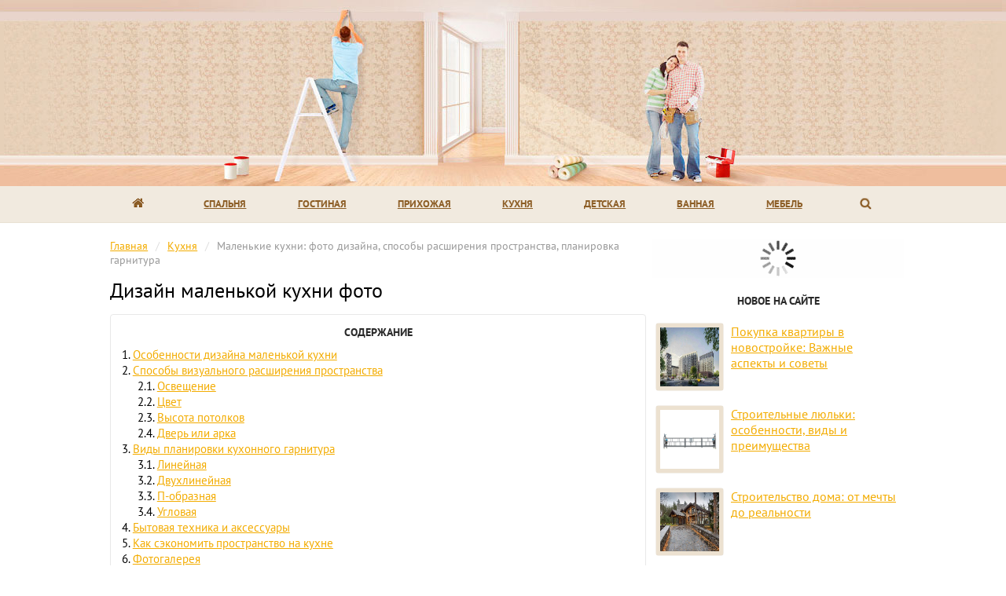

--- FILE ---
content_type: text/html; charset=UTF-8
request_url: https://ciscoexpo.ru/kuxnya/dizajn-malenkoj-kuxni
body_size: 37338
content:
<!DOCTYPE html>
<html lang="ru-RU">

	<head>
		<meta http-equiv="Content-Type" content="text/html; charset=UTF-8">
		<meta name="viewport" content="width=device-width, initial-scale=1.0">
		<link rel="icon" href="/favicon.ico" type="image/x-icon">
		<link rel="preload" href="https://ciscoexpo.ru/wp-content/themes/cisco2col/img/header-bg-mob.jpg" as="image">
		<link rel="preload" href="https://ciscoexpo.ru/wp-content/themes/cisco2col/fonts/pt-sans-v12-latin_cyrillic-ext_cyrillic-regular.woff2" as="font" type="font/woff2" crossorigin>
		<link rel="preload" href="https://ciscoexpo.ru/wp-content/themes/cisco2col/fonts/pt-sans-v12-latin_cyrillic-ext_cyrillic-700.woff2" as="font" type="font/woff2" crossorigin>
		<link rel="stylesheet" type="text/css" href="https://ciscoexpo.ru/wp-content/themes/cisco2col/style.css">
		<title>Маленькие кухни: фото дизайна, способы расширения пространства, планировка гарнитура</title>
		<meta name="description" content="Маленькая кухня — это не конец света. Современные производители предлагают множество вариантов лаконичной, функциональной мебели. Она может удовлетворить все потребности хозяев в системах хранения и рабочих поверхностях. Доступные по цене" />
		<style id='wp-img-auto-sizes-contain-inline-css' type='text/css'>
img:is([sizes=auto i],[sizes^="auto," i]){contain-intrinsic-size:3000px 1500px}
/*# sourceURL=wp-img-auto-sizes-contain-inline-css */
</style>
<style id='classic-theme-styles-inline-css' type='text/css'>
/*! This file is auto-generated */
.wp-block-button__link{color:#fff;background-color:#32373c;border-radius:9999px;box-shadow:none;text-decoration:none;padding:calc(.667em + 2px) calc(1.333em + 2px);font-size:1.125em}.wp-block-file__button{background:#32373c;color:#fff;text-decoration:none}
/*# sourceURL=/wp-includes/css/classic-themes.min.css */
</style>
<link rel="canonical" href="https://ciscoexpo.ru/kuxnya/dizajn-malenkoj-kuxni" />
<!--noptimize--><script data-noptimize="" data-wpfc-render="false">
/* <![CDATA[ */
window.fpm_settings = {"timer_text":"\u0417\u0430\u043a\u0440\u044b\u0442\u044c \u0447\u0435\u0440\u0435\u0437","lazyload":"false","threshold":"300","dublicate":"true","rtb":"true","sidebar":"true","selector":"footer","bottom":"10","ajaxUrl":"https:\/\/ciscoexpo.ru\/wp-admin\/admin-ajax.php","ip_to_block":"https:\/\/ciscoexpo.ru\/ip.html","get_ip":"https:\/\/ciscoexpo.ru\/wp-content\/plugins\/flatpm-wp\/ip.php","speed":"300","overlay":"false","locale":"ru","key":"U2R1elQ1TzNENElVcTF6","role":"not_logged_in"};
/* ]]> */
</script>
<!--/noptimize--><!--noptimize-->
<noscript data-noptimize id="fpm_modul">
<style>
html{max-width:100vw}
.fpm-async:not([data-fpm-type="outgoing"]) + .fpm-async:not([data-fpm-type="outgoing"]){display:none}
[data-fpm-type]{background-color:transparent;transition:background-color .2s ease}
[data-fpm-type]{position:relative;overflow:hidden;border-radius:3px;z-index:0}
.fpm-cross{transition:box-shadow .2s ease;position:absolute;top:-0px;right:0;width:34px;height:34px;background:#000000;display:block;cursor:pointer;z-index:99;border:none;padding:0;min-width:0;min-height:0}
.fpm-cross:hover{box-shadow:0 0 0 50px rgba(0,0,0,.2) inset}
.fpm-cross:after,
.fpm-cross:before{transition:transform .3s ease;content:'';display:block;position:absolute;top:0;left:0;right:0;bottom:0;width:calc(34px / 2);height:3px;background:#ffffff;transform-origin:center;transform:rotate(45deg);margin:auto}
.fpm-cross:before{transform:rotate(-45deg)}
.fpm-cross:hover:after{transform:rotate(225deg)}
.fpm-cross:hover:before{transform:rotate(135deg)}
.fpm-timer{position:absolute;top:-0px;right:0;padding:0 15px;color:#ffffff;background:#000000;line-height:34px;height:34px;text-align:center;font-size:14px;z-index:99}
[data-fpm-type="outgoing"].center .fpm-timer,[data-fpm-type="outgoing"].center .fpm-cross{top:0!important}
.fpm-timer span{font-size:16px;font-weight:600}
[data-fpm-type="outgoing"]{transition:transform 300ms ease,opacity 300ms ease,min-width 0s;transition-delay:0s,0s,.3s;position:fixed;min-width:250px!important;z-index:9999;opacity:0;background:#ffffff;pointer-events:none;will-change:transform;overflow:visible;max-width:100vw}
[data-fpm-type="outgoing"]:after{content:'';position:absolute;top:0;left:0;right:0;bottom:0;z-index:1;pointer-events:all}
[data-fpm-type="outgoing"].fpm-show:after{pointer-events:none}


[data-fpm-type="outgoing"] *{max-width:none}

[data-fpm-type="outgoing"].left-top [id*="yandex_rtb_"],
[data-fpm-type="outgoing"].right-top [id*="yandex_rtb_"],
[data-fpm-type="outgoing"].left-center [id*="yandex_rtb_"],
[data-fpm-type="outgoing"].right-center [id*="yandex_rtb_"],
[data-fpm-type="outgoing"].left-bottom [id*="yandex_rtb_"],
[data-fpm-type="outgoing"].right-bottom [id*="yandex_rtb_"]{max-width:336px;min-width:160px}

[data-fpm-type].no-preloader:after,[data-fpm-type].no-preloader:before,
[data-fpm-type="outgoing"]:after,[data-fpm-type="outgoing"]:before{display:none}

[data-fpm-type="outgoing"].fpm-show{opacity:1;pointer-events:all;min-width:0!important}

[data-fpm-type="outgoing"].center{position:fixed;top:50%;left:50%;height:auto;z-index:-2;opacity:0;transform:translateX(-50%) translateY(-40%)}
[data-fpm-type="outgoing"].center.fpm-show{transform:translateX(-50%) translateY(-50%);opacity:1}
[data-fpm-type="outgoing"].center.fpm-show{z-index:2000}

[data-fpm-type="outgoing"].left-top{top:0;left:0;transform:translateX(-100%)}
[data-fpm-type="outgoing"].top-center{top:0;left:50%;transform:translateX(-50%) translateY(-100%)}
[data-fpm-type="outgoing"].right-top{top:0;right:0;transform:translateX(100%)}
[data-fpm-type="outgoing"].left-center{top:50%;left:0;transform:translateX(-100%) translateY(-50%)}
[data-fpm-type="outgoing"].right-center{top:50%;right:0;transform:translateX(100%) translateY(-50%)}
[data-fpm-type="outgoing"].left-bottom{bottom:0;left:0;transform:translateX(-100%)}
[data-fpm-type="outgoing"].bottom-center{bottom:0;left:50%;transform:translateX(-50%) translateY(100%)}
[data-fpm-type="outgoing"].right-bottom{bottom:0;right:0;transform:translateX(100%)}
[data-fpm-type="outgoing"].fpm-show.left-center,
[data-fpm-type="outgoing"].fpm-show.right-center{transform:translateX(0) translateY(-50%)}
[data-fpm-type="outgoing"].fpm-show.top-center,
[data-fpm-type="outgoing"].fpm-show.bottom-center{transform:translateX(-50%) translateY(0)}
[data-fpm-type="outgoing"].fpm-show.left-top,
[data-fpm-type="outgoing"].fpm-show.right-top,
[data-fpm-type="outgoing"].fpm-show.left-bottom,
[data-fpm-type="outgoing"].fpm-show.right-bottom{transform:translateX(0)}

.fpm-overlay{position:fixed;width:100%;height:100%;pointer-events:none;top:0;left:0;z-index:1000;opacity:0;background:#0000008a;transition:all 300ms ease;-webkit-backdrop-filter:blur(px);backdrop-filter:blur(px)}
[data-fpm-type="outgoing"].center.fpm-show ~ .fpm-overlay{opacity:1;pointer-events:all}
.fpm-fixed{position:fixed;z-index:50}
.fpm-stop{position:relative;z-index:50}
.fpm-preroll{position:relative;overflow:hidden;display:block}
.fpm-preroll.hasIframe{padding-bottom:56.25%;height:0}
.fpm-preroll iframe{display:block;width:100%;height:100%;position:absolute}
.fpm-preroll_flex{display:flex;align-items:center;justify-content:center;position:absolute;top:0;left:0;right:0;bottom:0;background:rgba(0,0,0,.65);opacity:0;transition:opacity .35s ease;z-index:2}
.fpm-preroll_flex.fpm-show{opacity:1}
.fpm-preroll_flex.fpm-hide{pointer-events:none;z-index:-1}
.fpm-preroll_item{position:relative;max-width:calc(100% - 68px);max-height:100%;z-index:-1;pointer-events:none;cursor:default}
.fpm-preroll_flex.fpm-show .fpm-preroll_item{z-index:3;pointer-events:all}
.fpm-preroll_flex .fpm-timer,
.fpm-preroll_flex .fpm-cross{top:10px!important;right:10px!important}
.fpm-preroll_hover{position:absolute;top:0;left:0;right:0;bottom:0;width:100%;height:100%;z-index:2}
.fpm-preroll_flex:not(.fpm-show) .fpm-preroll_hover{cursor:pointer}
.fpm-hoverroll{position:relative;overflow:hidden;display:block}
.fpm-hoverroll_item{position:absolute;bottom:0;left:50%;margin:auto;transform:translateY(100%) translateX(-50%);transition:all 300ms ease;z-index:1000;max-height:100%}

.fpm-preroll_item [id*="yandex_rtb_"],
.fpm-hoverroll_item [id*="yandex_rtb_"]{min-width:160px}

.fpm-hoverroll:hover .fpm-hoverroll_item:not(.fpm-hide){transform:translateY(0) translateX(-50%)}
.fpm-slider{display:grid}
.fpm-slider > *{grid-area:1/1;margin:auto;opacity:0;transform:translateX(200px);transition:all 420ms ease;pointer-events:none;width:100%;z-index:0}
.fpm-slider > *.fpm-hide{transform:translateX(-100px)!important;opacity:0!important;z-index:0!important}
.fpm-slider > *.fpm-show{transform:translateX(0);pointer-events:all;opacity:1;z-index:1}
.fpm-slider .fpm-timeline{width:100%;height:2px;background:#f6f5ff;position:relative}
.fpm-slider .fpm-timeline:after{content:'';position:absolute;background:#d5ceff;height:100%;transition:all 300ms ease;width:0}
.fpm-slider > *.fpm-show .fpm-timeline:after{animation:timeline var(--duration) ease}
.fpm-slider > *:hover .fpm-timeline:after{animation:timeline-hover}
.fpm-slider > *:after{content:'';position:absolute;top:0;left:0;right:0;bottom:0;z-index:1;pointer-events:all}
.fpm-slider > *.fpm-show:after{pointer-events:none}
@keyframes timeline-hover{}
@keyframes timeline{0% {width:0}100% {width:100%}}
.fpm-interscroller-wrapper{position:relative;width:100%;max-width:100%;height:var(--height)}
.fpm-interscroller{position:absolute;top:0;left:0;width:100%;height:100%;clip:rect(0,auto,auto,0);background:var(--background)}
.fpm-interscroller + div{position:absolute;bottom:0;left:0;right:0;top:0;margin:auto;display:block;height:1px}
.fpm-interscroller-inner{position:fixed;top:50%;transform:translate(0,-50%);max-width:100%;display:flex;justify-content:center;align-items:center;width:var(--width)}
.fpm-interscroller-inner > div{min-width:100px;min-height:100px}
.fpm-interscroller-text{position:absolute;text-align:center;padding:10px;background:var(--background);color:var(--color);font-size:14px;z-index:1;line-height:1.4}
.fpm-interscroller-text.top{top:0;left:0;right:0}
.fpm-interscroller-text.bottom{bottom:0;left:0;right:0}
</style>
</noscript>
<!--/noptimize-->


<!--noptimize-->
<script data-noptimize="" data-wpfc-render="false">
/* <![CDATA[ */
fpm_settings.selector="true"===fpm_settings.sidebar?fpm_settings.selector:".fpm_end",!NodeList.prototype.forEach&&Array.prototype.forEach&&(NodeList.prototype.forEach=Array.prototype.forEach),window.yaContextCb=window.yaContextCb||[],window.fpm_shuffleArray=function(e){for(var t=e.length-1;0<t;t--){var n=Math.floor(Math.random()*(t+1)),r=e[t];e[t]=e[n],e[n]=r}return e},window.fpm_queryAll=function(t,e,n){try{n="true"===(n=n||"true");var r=!1;["!>","!","!^","!~","!+",":after(",":after-sibling(",":before(",":before-sibling(",":contains(",":icontains(",":starts-with(",":istarts-with(",":ends-with(",":iends-with(",":first(",":has(",":has-sibling("].forEach(function(e){t.includes(e)&&(r=!0)});var o=[];if(r){if(!e)return[];for(var i=document.evaluate(e,document,null,XPathResult.ORDERED_NODE_SNAPSHOT_TYPE,null),a=0,s=i.snapshotLength;a<s;a++)o.push(i.snapshotItem(a))}else o=Array.from(document.querySelectorAll(t));return n||(o=o.filter(function(e){return fpm_user.until_child.includes(e)})),o}catch(e){return fpm_user.debug&&console.log(e),[]}},window.fpm_debug=function(e,t){fpm_user.debug&&(t=t||"the reason is not established",console.log("%cID: "+e,"color: white; background: #ec5555"),console.log("URL: "+window.fpm_settings.ajaxUrl.replace("admin-ajax.php","")+"admin.php?page=fpm_blocks&id="+e),console.log("Reason: "+t),console.log("=".repeat(27)))},window.fpm_ipv6Normalize=function(e){var t=(e=e.toLowerCase()).split(/\:\:/g);if(2<t.length)return!1;var n=[];if(1===t.length){if(8!==(n=e.split(/\:/g)).length)return!1}else if(2===t.length){var e=t[0],t=t[1],r=e.split(/\:/g),o=t.split(/\:/g);for(i in r)n[i]=r[i];for(var i=o.length;0<i;--i)n[7-(o.length-i)]=o[i-1]}for(i=0;i<8;++i)void 0===n[i]&&(n[i]="0000"),n[i]=fpm_ipv6LeftPad(n[i],"0",4);return n.join(":")},window.fpm_ipv6LeftPad=function(e,t,n){n=t.repeat(n);return e.length<n.length&&(e=n.substring(0,n.length-e.length)+e),e},window.fpm_ipToInt=function(e){var t=[];return e.includes(":")?(fpm_ipv6Normalize(e).split(":").forEach(function(e){t.push(parseInt(e,16).toString(2).padStart(16,"0"))}),"function"==typeof window.BigInt&&BigInt(t.join(""),2)):(e.split(".").forEach(function(e){t.push(e.padStart(3,"0"))}),parseInt(t.join("")))},window.fpm_request_ip_api=function(){var e=new Promise(function(e,t){var n=new XMLHttpRequest;n.onreadystatechange=function(){n.readyState==XMLHttpRequest.DONE&&e(n.responseText)},n.open("GET","https://ip.mehanoid.pro/?lang="+fpm_settings.locale,!0),n.send()}),t=new Promise(function(e,t){var n=new XMLHttpRequest;n.onreadystatechange=function(){n.readyState==XMLHttpRequest.DONE&&(200==n.status?e(n.responseText):t({url:fpm_settings.ip_to_block,status:n.status,statusText:n.statusText}))},n.open("GET",fpm_settings.ip_to_block,!0),n.send()});Promise.all([e,t]).then(function(e){var t=JSON.parse(e[0]),n=e[1].split("\n").filter(Boolean);fpm_body.classList.remove("fpm_geo"),fpm_user.ccode=t.countryCode.toLowerCase(),fpm_user.country=t.country.toLowerCase(),fpm_user.city=t.city.toLowerCase(),fpm_user.isp=t.isp.toLowerCase(),fpm_setCookie("fpm_ccode",fpm_user.ccode),fpm_setCookie("fpm_country",fpm_user.country),fpm_setCookie("fpm_city",fpm_user.city),fpm_setCookie("fpm_isp",fpm_user.isp),fpm_user.ip="true",0<n.length?new Promise(function(e,t){var n=new XMLHttpRequest;n.onreadystatechange=function(){n.readyState==XMLHttpRequest.DONE&&(200==n.status?e(n.responseText):t({url:fpm_settings.get_ip,status:n.status,statusText:n.statusText}))},n.open("GET",fpm_settings.get_ip,!0),n.send()}).then(function(r){r=fpm_ipToInt(r),n.find(function(e){if(e.includes("-")){var t=e.split("-"),n=fpm_ipToInt(t[0].trim()),t=fpm_ipToInt(t[1].trim());if(r<=t&&n<=r)return fpm_user.ip="false",!0}else if(fpm_ipToInt(e.trim())==r)return fpm_user.ip="false",!0;return!1}),fpm_user.testcook&&fpm_setCookie("fpm_ip",fpm_user.ip),fpm_async_then("ip_api")}):(fpm_user.testcook&&fpm_setCookie("fpm_ip",fpm_user.ip),fpm_async_then("ip_api"))})},window.fpm_on=function(e,t,n,r,o){o=o||!1,e.addEventListener(t,function(e){for(var t=e.target;t&&t!==this;)t.matches(n)&&r.call(t,e),t=t.parentNode},{once:o})},window.fpm_contentsUnwrap=function(e){for(var t=e.parentNode;e.firstChild;)t.insertBefore(e.firstChild,e);t.removeChild(e)},window.fpm_wrap=function(e,t){e.parentNode.insertBefore(t,e),t.appendChild(e)},window.fpm_until=function(e,t,n,r){r=r||"nextElementSibling";var o=[];if(!e)return o;for(o.push(e),e=e[r];e&&(o.push(e),!e.matches(t));)e=(n&&e.matches(n),e[r]);return o},window.fpm_findSelector=function(e,t){var n=[];return t&&(e=e||[]).forEach(function(e){e.matches(t)&&n.push(e);e=e.querySelectorAll(t);e&&0<e.length&&(n=n.concat([...e]))}),n},window.fpm_toNodeList=function(e){var t=document.createDocumentFragment();return e.forEach(function(e){t.appendChild(e.cloneNode())}),t},window.fpm_jsonp=function(e,t){var n="jsonp_callback_"+Math.round(1e5*Math.random());window[n]=function(e){delete window[n],fpm_body.removeChild(r),t(e)};var r=document.createElement("script");r.src=e+(0<=e.indexOf("?")?"&":"?")+"callback="+n,fpm_body.appendChild(r)},window.flatPM_serialize=function(e,t){var n,r,o,i=[];for(n in e)e.hasOwnProperty(n)&&(r=t?t+"["+n+"]":n,o=e[n],i.push(null!==o&&"object"==typeof o?flatPM_serialize(o,r):encodeURIComponent(r)+"="+encodeURIComponent(o)));return i.join("&")},document.write=function(e){var t=document.createElement("div");document.currentScript.insertAdjacentElement("afterend",t),fpm_setHTML(t,e),fpm_stack_scripts.block||(fpm_stack_scripts.block=!0,fpm_setSCRIPT()),fpm_contentsUnwrap(t)},window.fpm_sticky=function(e,a,t){var s=e,l=null,d=t=t||0;function n(){if(null==l){for(var e=getComputedStyle(s,""),t="",n=0;n<e.length;n++)0!=e[n].indexOf("overflow")&&0!=e[n].indexOf("padding")&&0!=e[n].indexOf("border")&&0!=e[n].indexOf("outline")&&0!=e[n].indexOf("box-shadow")&&0!=e[n].indexOf("background")||(t+=e[n]+": "+e.getPropertyValue(e[n])+"; ");(l=document.createElement("div")).style.cssText=t+" box-sizing: border-box; width: "+s.offsetWidth+"px;",s.insertBefore(l,s.firstChild);for(var r=s.childNodes.length,n=1;n<r;n++)l.appendChild(s.childNodes[1]);s.style.padding="0",s.style.border="0"}s.style.height=l.getBoundingClientRect().height+"px";var o=s.getBoundingClientRect(),i=Math.round(o.top+l.getBoundingClientRect().height-a.getBoundingClientRect().bottom);o.top-d<=0?o.top-d<=i?(l.className=fpm_attr.stop,l.style.top=-i+"px"):(l.className=fpm_attr.fixed,l.style.top=d+"px"):(l.className="",l.style.top=""),window.addEventListener("resize",function(){s.children[0].style.width=getComputedStyle(s,"").width},!1)}window.addEventListener("scroll",n,!1),fpm_body.addEventListener("scroll",n,!1),n()},window.fpm_addDays=function(e,t){var n=60*e.getTimezoneOffset()*1e3,r=e.getTime(),e=new Date;return r+=864e5*t,e.setTime(r),n!=(t=60*e.getTimezoneOffset()*1e3)&&(r+=t-n,e.setTime(r)),e},window.fpm_adbDetect=function(){var e=document.createElement("div");e.id="yandex_rtb_",e.classList.add("adsbygoogle"),e.setAttribute("data-tag","flat_pm"),e.style="position:absolute;left:-9999px;top:-9999px",e.innerHTML="Adblock<br>detector",fpm_body.insertAdjacentElement("afterbegin",e);var t=document.querySelector('#yandex_rtb_.adsbygoogle[data-tag="flat_pm"]');if(!t)return!0;t=t.currentStyle||window.getComputedStyle(t,""),t=parseInt(t.height);return e.remove(),!(!isNaN(t)&&0!=t)},window.fpm_setCookie=function(e,t,n){var r,o=(n=n||{path:"/"}).expires;"number"==typeof o&&o&&((r=new Date).setTime(r.getTime()+1e3*o),o=n.expires=r),o&&o.toUTCString&&(n.expires=o.toUTCString());var i,a=e+"="+(t=encodeURIComponent(t));for(i in n){a+="; "+i;var s=n[i];!0!==s&&(a+="="+s)}document.cookie=a},window.fpm_getCookie=function(n){var e=document.cookie.split("; ").reduce(function(e,t){t=t.split("=");return t[0]===n?decodeURIComponent(t[1]):e},"");return""!=e?e:void 0},window.flatPM_testCookie=function(){var e="test_56445";try{return localStorage.setItem(e,e),localStorage.removeItem(e),!0}catch(e){return!1}},window.fpm_randomString=function(e){for(var t="",n="abcdefghijklmnopqrstuvwxyz",r=n.length,o=0;o<e;o++)t+=n.charAt(Math.floor(Math.random()*r));return t},window.fpm_randomProperty=function(e){e=Object.keys(e);return e[Math.floor(Math.random()*e.length)]},window.fpm_random=function(e,t){return Math.floor(Math.random()*(t-e+1))+e},window.flatPM_sanitizeUrlParams=function(e){return e&&["__proto__","constructor","prototype"].includes(e.toLowerCase())?e.toUpperCase():e},window.fpm_getUrlParams=function(e){var t={};e=e||window.location.href;e=(e=flatPM_sanitizeUrlParams(e))?e.split("?")[1]:window.location.search.slice(1);if(e)for(var n=(e=e.split("#")[0]).split("&"),r=0;r<n.length;r++){var o,i=n[r].split("="),a=i[0],s=void 0===i[1]||i[1],a=a.toLowerCase();"string"==typeof s&&(s=s.toLowerCase()),a.match(/\[(\d+)?\]$/)?(t[o=a.replace(/\[(\d+)?\]/,"")]||(t[o]=[]),a.match(/\[\d+\]$/)?(i=/\[(\d+)\]/.exec(a)[1],t[o][i]=s):t[o].push(s)):t[a]?(t[a]&&"string"==typeof t[a]&&(t[a]=[t[a]]),t[a].push(s)):t[a]=s}return t},window.fpm_dynamicInterval=function(e,t,n,r,o){t.autorefresh&&"0"!==t.autorefresh&&setTimeout(function(){e.innerHTML="",r<=++o&&(o=0),t=n[o],fpm_pre_setHTML(e,t.code),fpm_dynamicInterval(e,t,n,r,o)},1e3*t.autorefresh)},flatPM_testCookie()&&fpm_setCookie("fpm_visit",(parseInt(fpm_getCookie("fpm_visit"))||0)+1),window.fpm_stack_scripts={scripts:[],block:!1},window.fpm_base64test=/^([0-9a-zA-Z+/]{4})*(([0-9a-zA-Z+/]{2}==)|([0-9a-zA-Z+/]{3}=))?$/,window.fpm_then={ip_api:[],load:[]},window.fpm_titles="h1,h2,h3,h4,h5,h6",window.fpm_date=new Date,window.fpm_dateYear=fpm_date.getFullYear(),window.fpm_dateMonth=2==(fpm_date.getMonth()+1+"").length?fpm_date.getMonth()+1:"0"+(fpm_date.getMonth()+1),window.fpm_dateWeek=0===fpm_date.getDay()?6:fpm_date.getDay()-1,window.fpm_dateUTCWeek=0===fpm_date.getUTCDay()?6:fpm_date.getUTCDay()-1,window.fpm_dateDay=2==(fpm_date.getDate()+"").length?fpm_date.getDate():"0"+fpm_date.getDate(),window.fpm_dateHours=2==(fpm_date.getHours()+"").length?fpm_date.getHours():"0"+fpm_date.getHours(),window.fpm_dateUTCHours=fpm_date.getUTCHours(),window.fpm_dateMinutes=2==(fpm_date.getMinutes()+"").length?fpm_date.getMinutes():"0"+fpm_date.getMinutes(),window.fpm_increment={};var prop,fpm_modul=fpm_queryAll("noscript#fpm_modul"),fpm_modul_text="";for(prop in 0<fpm_modul.length&&(fpm_modul_text=fpm_modul[0].outerText,fpm_modul[0].remove()),window.fpm_attr={id:"",type:"",inner:"",status:"",async:"",modal:"",overlay:"",timer:"",cross:"",close_event:"",out:"",fixed:"",stop:"",preroll:"",hoverroll:"",show:"",hide:"",done:"",slider:"",timeline:"",interscroller:""},fpm_modul_text=(fpm_modul_text=fpm_modul_text.replace("<style>","")).replace("</style>",""),fpm_attr){fpm_attr[prop]=fpm_randomString(10);var regex=new RegExp("fpm-"+prop,"g"),fpm_modul_text=fpm_modul_text.replace(regex,fpm_attr[prop])}document.head.insertAdjacentHTML("beforeend","<style>"+fpm_modul_text+"</style>"),window.fpm_user={init:function(){window.fpm_body=window.fpm_body||document.querySelector("body"),this.fpm_end=document.querySelectorAll(".fpm_end"),this.fpm_end=this.fpm_end[this.fpm_end.length-1],this.fpm_start=document.querySelector(".fpm_start"),this.testcook=flatPM_testCookie(),this.browser=this.searchString(this.dataBrowser)||!1,this.os=this.searchString(this.dataOS)||!1,this.referer=this.cookieReferer(),this.winwidth=window.innerWidth,this.date=fpm_dateYear+"-"+fpm_dateMonth+"-"+fpm_dateDay,this.time=fpm_dateHours+":"+fpm_dateMinutes,this.adb=fpm_adbDetect(),this.until=fpm_until(this.fpm_start,".fpm_end"),this.textlen=this.until.map(function(e){return e.outerText}).join().replace(/(\s)+/g,"").length,this.titlelen=fpm_toNodeList(this.until).querySelectorAll(fpm_titles).length,this.country=this.cookieData("country").toLowerCase(),this.city=this.cookieData("city").toLowerCase(),this.ccode=this.cookieData("ccode").toLowerCase(),this.isp=this.cookieData("isp").toLowerCase(),this.ip=this.cookieData("ip").toLowerCase(),this.agent=navigator.userAgent,this.language=navigator.languages&&navigator.languages.length?navigator.languages[0]:navigator.userLanguage||navigator.language,this.until_child=this.until.map(function(e){return[e,Array.from(e.querySelectorAll("*"))]}).flat(1/0),this.debug=fpm_getUrlParams()["fpm-debug"],this.color_scheme=window.matchMedia&&window.matchMedia("(prefers-color-scheme: dark)").matches?"dark":"light"},cookieReferer:function(){return parent!==window?"///:iframe":fpm_user.testcook?(void 0===fpm_getCookie("fpm_referer")&&fpm_setCookie("fpm_referer",""!=document.referrer?document.referrer:"///:direct"),fpm_getCookie("fpm_referer")):""!=document.referrer?document.referrer:"///:direct"},cookieData:function(e){return fpm_user.testcook&&void 0!==fpm_getCookie("fpm_"+e)?fpm_getCookie("fpm_"+e):""},searchString:function(e){for(var t=e.length,n=0;n<t;n++){var r=e[n].str;if(r&&e[n].subStr.test(r))return e[n].id}},dataBrowser:[{str:navigator.userAgent,subStr:/YaBrowser/,id:"YaBrowser"},{str:navigator.vendor,subStr:/Apple/,id:"Safari"},{str:navigator.userAgent,subStr:/OPR/,id:"Opera"},{str:navigator.userAgent,subStr:/Firefox/,id:"Firefox"},{str:navigator.userAgent,subStr:/Edge/,id:"Edge"},{str:navigator.userAgent,subStr:/Chrome/,id:"Chrome"}],dataOS:[{str:navigator.platform,subStr:/Win/,id:"Windows"},{str:navigator.platform,subStr:/Mac/,id:"Mac"},{str:navigator.platform,subStr:/(iPhone|iPad|iPod)/,id:"iPhone"},{str:navigator.platform,subStr:/Linux/,id:"Linux"}]},window.fpm_offsetTop_with_exeptions=function(r,o){return r=r||"",o=o||"",window.exeptions_offsetTop=window.exeptions_offsetTop||[],window.exeptions_offsetTop[r]||(window.exeptions_offsetTop[r]=fpm_user.until.map(function(e){var t=Array.from(e.querySelectorAll("*")),n=[];return""!=r&&(n=fpm_queryAll(r,o,"false"),t=t.filter(function(e){return!n.includes(e)})),[e,t]}).flat(1/0).map(function(e){return{el:e,offset:Math.round(e.getBoundingClientRect().top-fpm_user.fpm_start.getBoundingClientRect().top)}}),window.exeptions_offsetTop[r])},window.fpm_textLength_with_exeptions=function(i,a){if(i=i||"",a=a||"",window.exeptions_textLength=window.exeptions_textLength||[],window.exeptions_textLength[i])return window.exeptions_textLength[i];var s=0;return window.exeptions_textLength[i]=fpm_user.until.map(function(e){if("SCRIPT"==e.tagName)return[];var t=Array.from(e.querySelectorAll("*")),n=[];""!=i&&(n=fpm_queryAll(i,a,"false"),t=t.filter(function(e){return!n.includes(e)}));var r=0,o=e.outerText.replace(/(\s)+/g,"").length;return 0<t.length&&t.forEach(function(e){var t;void 0!==e.outerText&&"SCRIPT"!=e.tagName&&(t=e.outerText.replace(/(\s)+/g,"").length,r+=t,s+=t),e.fpm_textLength=s}),s+=o-r,e.fpm_textLength=s,[e,t]}).flat(1/0),window.exeptions_textLength[i]},void 0!==fpm_getUrlParams().utm_referrer&&(fpm_setCookie("fpm_referer",fpm_getUrlParams().utm_referrer),fpm_user.referer=fpm_getUrlParams().utm_referrer),window.fpm_async_then=function(e){var t=fpm_then[e].length;if(0!=t)for(var n=0;n<t;n++){var r=fpm_then[e][n];fpm_next(r)}else fpm_then[e]=[]},window.flatPM_persentWrapper=function(e,n,t){var r=0,o=!1;return e.forEach(function(e){var t=e.outerText.replace(/(\s)+/g,"");r<n&&(r+=t.length,o=e)}),o},window.fpm_textLength_between=function(e,t,n){var r=e,o=0,i=e.outerText.length,a="data-"+fpm_attr.id;(n=n||!1)&&(o=e.outerText.length,i=0);e:do{for(var s=e;null!==s.previousElementSibling;){if((s=s.previousElementSibling).hasAttribute(a))break e;if(s.previousElementSibling===fpm_user.fpm_start){o=1e8;break e}if(0<(l=s.querySelectorAll("[data-"+fpm_attr.id+"]")).length){l=l[l.length-1];do{for(;null!==l.nextElementSibling;)o+=(l=l.nextElementSibling).outerText.length}while((l=l.parentNode)!==s);break}if(t<=(o+=s.outerText.length))break e}}while(e=e.parentNode,e!==fpm_user.fpm_start.parentNode);e=r;e:do{for(var l,s=e;null!==s.nextElementSibling;){if((s=s.nextElementSibling).hasAttribute(a))break e;if(s.nextElementSibling===fpm_user.fpm_end){i=1e8;break e}if(0<(l=s.querySelectorAll("[data-"+fpm_attr.id+"]")).length){l=l[0];do{for(;null!==l.previousElementSibling;)i+=(l=l.previousElementSibling).outerText.length}while((l=l.parentNode)!==s);break}if(t<=(i+=s.outerText.length))break e}}while(e=e.parentNode,e!==fpm_user.fpm_start.parentNode);return t<=o&&t<=i},window.fpm_interscroller_resize=function(){document.querySelectorAll("."+fpm_attr.interscroller+"-inner").forEach(function(e){e.style.setProperty("--width",e.parentNode.getBoundingClientRect().width+"px")})},window.addEventListener("resize",fpm_interscroller_resize),window.fpm_getScrollbarWidth=function(){var e=document.createElement("div");e.style.visibility="hidden",e.style.overflow="scroll",e.style.msOverflowStyle="scrollbar",document.body.appendChild(e);var t=document.createElement("div");e.appendChild(t);t=e.offsetWidth-t.offsetWidth;return e.parentNode.removeChild(e),t},window.fpm_interscrollerObserver=function(e,t){t=t||3;var n,r=parseInt(window.getComputedStyle(document.body,null).getPropertyValue("padding-right")),o=e.querySelectorAll("span.timer");function i(){return 85<100/window.innerHeight*e.getBoundingClientRect().height?e.getBoundingClientRect().bottom-document.querySelector("html").getBoundingClientRect().top-window.innerHeight:e.getBoundingClientRect().bottom-document.querySelector("html").getBoundingClientRect().top+(window.innerHeight-e.getBoundingClientRect().height)/2-window.innerHeight}document.body.style.overflow="hidden",document.body.style.paddingRight=r+fpm_getScrollbarWidth()+"px",window.scrollTo({top:i(),left:0,behavior:"smooth"}),n=setInterval(function(){window.scrollTo({top:i(),left:0,behavior:"smooth"})},100);var a=setInterval(function(){t--,o.forEach(function(e){e.innerHTML=t}),t<=0&&(document.body.style.overflow="auto",document.body.style.paddingRight=r+"px",o.forEach(function(e){e.remove()}),clearInterval(n),clearInterval(a))},1e3)},window.fpm_render_pixel_ads=function(e,t){t.xpath=t.xpath||"";var n,r,o,i,a=fpm_user.fpm_end.getBoundingClientRect().top-fpm_user.fpm_start.getBoundingClientRect().top,s=fpm_offsetTop_with_exeptions(t.exclude,t.xpath);if((t.n=t.n&&0!=t.n?t.n:1,["percent_once","px_once","center"].includes(t.type)&&("percent_once"===t.type&&(r=Math.round(window.innerHeight/100*t.n)),"px_once"===t.type&&(r=+t.n),"center"===t.type&&(r=a/2),r<(i=200+a)&&(f=[...s].sort((e,t)=>Math.abs(r-e.offset)-Math.abs(r-t.offset)),o=s.find(function(e){return e.offset===f[0].offset}).el,t.m?(t.m=+t.m,fpm_textLength_between(o,t.m)&&o.insertAdjacentElement("beforebegin",e)):o.insertAdjacentElement("beforebegin",e))),["percent_iterable","px_iterable"].includes(t.type))&&("percent_iterable"===t.type&&(r=Math.round(window.innerHeight/100*t.n),n=t.start?Math.round(window.innerHeight/100*t.start):r),"px_iterable"===t.type&&(r=+t.n,n=t.start?+t.start:r),r<(i=200+a))){var l=i;t.max&&(l=Math.min(i,r*t.max+n));for(var d=n;d<l;){var f=[...s].sort((e,t)=>Math.abs(d-e.offset)-Math.abs(d-t.offset));o=s.find(function(e){return e.offset===f[0].offset}).el,t.m?(t.m=+t.m,fpm_textLength_between(o,t.m)&&o.insertAdjacentElement("beforebegin",e.cloneNode())):o.insertAdjacentElement("beforebegin",e.cloneNode()),d+=r}}},window.fpm_cross_timer=function(t,n,r){var e,o=null!==r.querySelector("."+fpm_attr.cross),i=null!==r.querySelector("."+fpm_attr.timer);"true"===n.cross&&((e=document.createElement("div")).classList.add(fpm_attr.cross),e.addEventListener("click",function(e){e.preventDefault(),fpm_close_event(t,n,r),r.classList.add(fpm_attr.hide),fpm_setCookie("fpm_outgoing_"+t.id,"true")})),n.timeout=parseInt(n.timeout)||0;var a,s,l,d=n.cross_offset&&"true"===n.cross_offset?r.firstChild:r;"true"===n.timer&&0<n.timeout?((a=document.createElement("div")).classList.add(fpm_attr.timer),a.innerHTML=fpm_settings.timer_text+" <span>"+n.timeout+"</span>",s=a.querySelector("span"),i||d.appendChild(a),l=setInterval(function(){s.innerHTML=--n.timeout,n.timeout<=0&&(clearInterval(l),a.remove(),"true"===n.cross?o||d.appendChild(e):(fpm_close_event(t,n,r),r.classList.add(fpm_attr.hide)))},1e3)):"true"!==n.cross||o||d.appendChild(e)},window.fpm_close_event=function(e,t,n){n.classList.remove(fpm_attr.show),n.classList.contains("center")||setTimeout(function(){n.remove()},+fpm_settings.speed+100),t.again&&"true"===t.again&&(window.fpm_outgoing_counter=window.fpm_outgoing_counter||[],window.fpm_outgoing_counter[e.id]=window.fpm_outgoing_counter[e.id]||0,(!t.count||window.fpm_outgoing_counter[e.id]<t.count)&&setTimeout(function(){delete e.view.pixels,delete e.view.symbols,delete e.view.once,delete e.view.iterable,delete e.view.preroll,delete e.view.hoverroll,fpm_setWrap(e,!0),fpm_next(e)},t.interval?1e3*t.interval:0),window.fpm_outgoing_counter[e.id]++)},window.fpm_setWrap=function(a,e){e=e||!1;try{if(!e){var t,n,r=[],o=a.html.block,i=0,s=[];for(t in o)if((!o[t].minwidth||o[t].minwidth<=fpm_user.winwidth)&&(!o[t].maxwidth||o[t].maxwidth>=fpm_user.winwidth)){o[t].abgroup||(o[t].abgroup="0"),r[o[t].abgroup]||(r[o[t].abgroup]=[]);var l,d=fpm_user.adb&&(""!==o[t].adb.code||"true"!==fpm_settings.dublicate&&"footer"!==a.id&&"header"!==a.id)?o[t].adb:o[t].html;for(l in fpm_base64test.test(d.code)&&(d.code=decodeURIComponent(escape(atob(d.code)))),d.code=d.code.trim(),fpm_attr){var f=new RegExp("fpm-"+l,"g");fpm_modul_text=fpm_modul_text.replace(f,fpm_attr[l])}d.code&&r[o[t].abgroup].push(d)}for(n in r)0==r[n].length&&delete r[n];if(0==Object.keys(r).length)return void fpm_debug(a.id,"screen resolution");for(n in delete a.html.block,r)if("0"===n)for(var p in r[n])r[n][p].minheight&&(i+=+r[n][p].minheight);else s[n]=fpm_randomProperty(r[n]),i+=+r[n][s[n]].minheight;a.html.groups=r,a.html.start=s}var m=document.createElement("div");(a.user.geo||a.user.ip||a.user.isp)&&m.classList.add(fpm_attr.async),m.setAttribute("data-"+fpm_attr.id,a.id),m.setAttribute("data-"+fpm_attr.status,"processing"),m.style.minHeight=i+"px";var c=a.view.pixels;c&&null!==fpm_user.fpm_end&&null!==fpm_user.fpm_start&&((x=m.cloneNode()).setAttribute("data-"+fpm_attr.type,"pixels"),"processing"==document.readyState?document.addEventListener("load",function(){fpm_then.load.push(a),fpm_render_pixel_ads(x,c),fpm_async_then("load")}):fpm_render_pixel_ads(x,c));var u=a.view.symbols;if(u&&null!==fpm_user.fpm_end&&null!==fpm_user.fpm_start){(x=m.cloneNode()).setAttribute("data-"+fpm_attr.type,"symbols"),u.xpath=u.xpath||"";var _,h,g=fpm_textLength_with_exeptions(u.exclude,u.xpath);if(u.n=u.n&&0!=u.n?u.n:1,["percent_once","symbol_once","center"].includes(u.type)&&("percent_once"===u.type&&(_=Math.round(fpm_user.textlen/100*u.n)),"symbol_once"===u.type&&(_=+u.n),"center"===u.type&&(_=fpm_user.textlen/2),w=fpm_user.textlen+100,_<w?(y=[...g].sort((e,t)=>Math.abs(_-e.fpm_textLength)-Math.abs(_-t.fpm_textLength)),h=g.find(function(e){return e.fpm_textLength===y[0].fpm_textLength}),u.m?(u.m=+u.m,fpm_textLength_between(h,u.m,!0)&&h.insertAdjacentElement("afterend",x)):h.insertAdjacentElement("afterend",x)):fpm_debug(a.id,"symbols offset")),["percent_iterable","symbol_iterable"].includes(u.type)){"percent_iterable"===u.type&&(_=Math.round(fpm_user.textlen/100*u.n),s=u.start?Math.round(fpm_user.textlen/100*u.start):_),"symbol_iterable"===u.type&&(_=+u.n,s=u.start?+u.start:_);var w=fpm_user.textlen+100;if(_<w){var v=w;u.max&&(v=Math.min(w,_*u.max+s));for(var b=s;b<v;){var y=[...g].sort((e,t)=>Math.abs(b-e.fpm_textLength)-Math.abs(b-t.fpm_textLength));h=g.find(function(e){return e.fpm_textLength===y[0].fpm_textLength}),u.m?(u.m=+u.m,fpm_textLength_between(h,u.m,!0)&&h.insertAdjacentElement("afterend",x.cloneNode())):h.insertAdjacentElement("afterend",x.cloneNode()),b+=_}}else fpm_debug(a.id,"symbols offset")}}w=a.view.once;w&&((x=m.cloneNode()).setAttribute("data-"+fpm_attr.type,"once"),C=fpm_queryAll(w.selector,w.xpath,w.document),w.n=+w.n||1,C.length>=w.n?("bottom"===w.derection&&C.reverse(),E="beforebegin","prepend"===w.insert_type&&(E="afterbegin"),"append"===w.insert_type&&(E="beforeend"),"after"===w.insert_type&&(E="afterend"),C[w.n-1].insertAdjacentElement(E,x)):fpm_debug(a.id,"once can't find element"));var x,L=a.view.iterable;if(L){(x=m.cloneNode()).setAttribute("data-"+fpm_attr.type,"iterable");var C=fpm_queryAll(L.selector,L.xpath,L.document);if(L.n=+L.n||1,L.start=+L.start||L.n,C.length>=L.n+L.start-1){"bottom"===L.derection&&C.reverse();var E="beforebegin";"prepend"===L.insert_type&&(E="afterbegin"),"append"===L.insert_type&&(E="beforeend"),"after"===L.insert_type&&(E="afterend");v=C.length;L.max&&(v=Math.min(C.length,L.n*L.max+L.start-L.n));for(b=L.start-1;b<v;b++)(b+1-L.start+L.n)%L.n==0&&C[b].insertAdjacentElement(E,x.cloneNode())}else fpm_debug(a.id,"iterable can't find element")}var T=a.view.outgoing;T&&("true"===T.cookie||"true"!==fpm_getCookie("fpm_outgoing_"+a.id)?((N=m.cloneNode()).setAttribute("data-"+fpm_attr.type,"outgoing"),N.classList.add(T.side),"sec"==T.type&&(S=function(){"true"===T.close&&(document.removeEventListener("visibilitychange",H),fpm_body.removeEventListener("mouseleave",H)),N.classList.add(fpm_attr.show),fpm_cross_timer(a,{...T},N),T.hide&&setTimeout(function(){fpm_close_event(a,T,N)},1e3*T.hide)},I=setTimeout(function(){S()},1e3*T.show)),["px","vh","%"].includes(T.type)&&(O=function(){("px"===T.type&&window.pageYOffset>T.show||"vh"===T.type&&window.pageYOffset>Math.round(window.innerHeight/100*T.show)||"%"===T.type&&window.pageYOffset>Math.round((fpm_body.scrollHeight-window.innerHeight)/100*T.show))&&P()},document.addEventListener("scroll",O)),"true"===T.close&&(H=function(e){("visibilitychange"===e.type&&document.hidden||"mouseleave"===e.type)&&(document.removeEventListener("visibilitychange",H),fpm_body.removeEventListener("mouseleave",H),"sec"==T.type&&(clearTimeout(I),S()),"px"==T.type&&P())},document.addEventListener("visibilitychange",H),fpm_body.addEventListener("mouseleave",H)),"true"===T.action&&T.selector&&fpm_on(fpm_body,"click",T.selector,function(e){"true"===T.close&&(document.removeEventListener("visibilitychange",H),fpm_body.removeEventListener("mouseleave",H)),"sec"==T.type&&(clearTimeout(I),S()),"px"==T.type&&P()}),fpm_body.insertAdjacentElement("afterbegin",N)):fpm_debug(a.id,"outgoing already displayed for this user"));var k=a.view.preroll;k&&(0<(A=fpm_queryAll(k.selector,k.xpath,"true")).length?A.forEach(function(e){var t,n,r,o,i;e.classList.contains(fpm_attr.done)||(e.classList.add(fpm_attr.done),t=document.createElement("span"),n=t.cloneNode(),r=t.cloneNode(),o=t.cloneNode(),t.classList.add(fpm_attr.preroll),(e.matches("iframe")||0<e.querySelectorAll("iframe").length)&&t.classList.add("hasIframe"),fpm_wrap(e,t),n.classList.add(fpm_attr.preroll+"_flex"),r.classList.add(fpm_attr.preroll+"_item"),o.classList.add(fpm_attr.preroll+"_hover"),r.appendChild(m.cloneNode()),n.appendChild(r),n.appendChild(o),t.appendChild(n),i=function(e){e.preventDefault(),fpm_cross_timer(a,{...k},n),n.classList.add(fpm_attr.show),o.removeEventListener("click",i),"true"===k.once&&document.querySelectorAll("."+fpm_attr.preroll+"_flex:not(."+fpm_attr.show+")").forEach(function(e){e.remove()})},o.addEventListener("click",i))}):fpm_debug(a.id,"preroll can't find element"));var M=a.view.hoverroll;M&&(0<(A=fpm_queryAll(M.selector,M.xpath,"true")).length?A.forEach(function(e){var t,n;e.classList.contains(fpm_attr.done)||(e.classList.add(fpm_attr.done),n=(t=document.createElement("span")).cloneNode(),t.classList.add(fpm_attr.hoverroll),fpm_wrap(e,t),n.classList.add(fpm_attr.hoverroll+"_item"),n.appendChild(m.cloneNode()),t.appendChild(n),"true"===M.cross&&fpm_cross_timer(a,{...M},n))}):fpm_debug(a.id,"hoverroll can't find element")),document.querySelectorAll(".fpm-short-"+a.id).forEach(function(e){var t=m.cloneNode();t.setAttribute("data-"+fpm_attr.type,"shortcode"),e.insertAdjacentElement("beforebegin",t),e.remove()})}catch(e){console.warn(e)}var A,S,I,O,H,N;function P(){var e;document.removeEventListener("scroll",O),"true"===T.close&&(document.removeEventListener("visibilitychange",H),fpm_body.removeEventListener("mouseleave",H)),N.classList.add(fpm_attr.show),fpm_cross_timer(a,{...T},N),T.hide&&(e=function(){window.pageYOffset>T.hide&&(fpm_close_event(a,T,N),document.removeEventListener("scroll",e))},document.addEventListener("scroll",e))}},window.fpm_afterObserver=function(i,a){var s,e=a.getAttribute("data-"+fpm_attr.type),t=getComputedStyle(a,"").minHeight,l=!1;for(s in i.groups){var d=i.groups[s];if("0"===s)for(var n in d)!function(){var e=d[n],t=document.createElement("div");t.classList.add(fpm_attr.inner),a.insertAdjacentElement("beforeend",t),e.timeout||e.autorefresh?(l=!0,setTimeout(function(){fpm_pre_setHTML(t,e.code),e.autorefresh&&"0"!==e.autorefresh&&setInterval(function(){t.innerHTML="",fpm_pre_setHTML(t,e.code)},1e3*e.autorefresh)},e.timeout?1e3*e.timeout:0)):(fpm_pre_setHTML(t,e.code),fpm_contentsUnwrap(t))}();else!function(){var e=+i.start[s],t=d,n=t.length,r=t[e],o=document.createElement("div");r.timeout&&r.timeout,o.classList.add(fpm_attr.inner),a.insertAdjacentElement("beforeend",o),r.timeout||r.autorefresh?(l=!0,setTimeout(function(){fpm_pre_setHTML(o,r.code),fpm_dynamicInterval(o,r,t,n,e)},r.timeout?1e3*r.timeout:0)):(fpm_pre_setHTML(o,r.code),fpm_contentsUnwrap(o))}()}!l&&["pixels","symbols","once","iterable"].includes(e)&&"0px"==t&&fpm_contentsUnwrap(a)},window.fpm_next=function(e){var t=fpm_queryAll("[data-"+fpm_attr.id+'="'+e.id+'"][data-'+fpm_attr.status+'="processing"]');if(0!==t.length)try{if(e.user.ip&&"false"===fpm_user.ip)return t.forEach(function(e){e.remove()}),void fpm_debug(e.id,"ip");var n=e.user.isp;if(n&&(n.allow=n.allow.filter(Boolean))&&(n.disallow=n.disallow.filter(Boolean))&&(0<n.allow.length&&-1==n.allow.findIndex(function(e){return-1!=fpm_user.isp.indexOf(e)})||0<n.disallow.length&&-1!=n.disallow.findIndex(function(e){return-1!=fpm_user.isp.indexOf(e)})))return t.forEach(function(e){e.remove()}),void fpm_debug(e.id,"isp");n=e.user.geo;if(n&&(n.country.allow=n.country.allow.filter(Boolean))&&(n.country.disallow=n.country.disallow.filter(Boolean))&&(n.city.allow=n.city.allow.filter(Boolean))&&(n.city.disallow=n.city.disallow.filter(Boolean))&&(0<n.country.allow.length&&-1==n.country.allow.indexOf(fpm_user.country)&&-1==n.country.allow.indexOf(fpm_user.ccode)||0<n.country.disallow.length&&(-1!=n.country.disallow.indexOf(fpm_user.country)||-1!=n.country.disallow.indexOf(fpm_user.ccode))||0<n.city.allow.length&&-1==n.city.allow.indexOf(fpm_user.city)||0<n.city.disallow.length&&-1!=n.city.disallow.indexOf(fpm_user.city)))return t.forEach(function(e){e.remove()}),void fpm_debug(e.id,"geo");var r=e.html;t.forEach(function(t){var n;"true"===e.lazy&&"IntersectionObserver"in window&&"true"===fpm_settings.lazyload?(n=new IntersectionObserver(function(e){e.forEach(function(e){e.isIntersecting&&(fpm_afterObserver(r,t),n.unobserve(e.target))})},{rootMargin:(fpm_settings.threshold||300)+"px 0px"})).observe(t):fpm_afterObserver(r,t)})}catch(e){console.warn(e)}},window.fpm_start=function(t){t=t||"false",fpm_user.init(),window.exeptions=[];var e=[];"true"===t?(e=fpm_arr.filter(function(e){return e.fast===t}),fpm_arr=fpm_arr.filter(function(e){return e.fast!==t})):(e=fpm_arr,fpm_arr=[],fpm_user.debug||console.log("Flat PM Debug-Mode: "+window.location.href+"?fpm-debug"));var n={},r=[];for(e.forEach(function(e,t){e.abgroup&&(n[e.abgroup]=n[e.abgroup]||[],n[e.abgroup].push({index:t})),e.folder&&-1===r.indexOf(e.folder)&&r.push(e.folder)}),Object.keys(n).forEach(function(e){n[e]=n[e][Math.floor(Math.random()*n[e].length)].index}),e=e.filter(function(e,t){return!e.abgroup||void 0===n[e.abgroup]||n[e.abgroup]===t}),0!==r.length&&(window.fpm_randFolder=window.fpm_randFolder||r[Math.floor(Math.random()*r.length)],e=e.filter(function(e){return!e.folder||e.folder===window.fpm_randFolder}));0<e.length;){var o=e.shift(),i=!1;fpm_user.debug&&console.log(o);var a=o.content.restriction;if(a&&(a.content_less&&a.content_less>fpm_user.textlen||a.content_more&&a.content_more<fpm_user.textlen||a.title_less&&a.title_less>fpm_user.titlelen||a.title_more&&a.title_more<fpm_user.titlelen))fpm_debug(o.id,"content");else{var s=o.user.time;if(s){var l=new Date(fpm_user.date+"T"+s.from+":00"),d=new Date(fpm_user.date+"T"+s.to+":00"),f=new Date(fpm_user.date+"T12:00:00"),p=new Date(fpm_user.date+"T"+fpm_user.time+":00");if(d<l&&d<f&&(d=fpm_addDays(d,1)),d<l&&f<d&&(l=fpm_addDays(l,-1)),p<l||d<p){fpm_debug(o.id,"time");continue}}a=o.user.date;if(a){l=new Date(a.from.split("-").reverse().join("-")+"T00:00:00"),d=new Date(a.to.split("-").reverse().join("-")+"T00:00:00");if((p=new Date(fpm_user.date+"T00:00:00"))<l||d<p){fpm_debug(o.id,"date");continue}}s=o.user.schedule;if(s)if(!JSON.parse(s.value).map(function(e){return("0".repeat(24)+parseInt(e,16).toString(2)).substr(-24).split("").map(function(e){return parseInt(e,10)})})[fpm_dateUTCWeek][fpm_dateUTCHours]){fpm_debug(o.id,"schedule");continue}f=o.user["color-scheme"];if(f&&(0<f.allow.length&&-1==f.allow.indexOf(fpm_user.color_scheme.toLowerCase())||0<f.disallow.length&&-1!=f.disallow.indexOf(fpm_user.color_scheme.toLowerCase())))fpm_debug(o.id,"Color-scheme");else{a=o.user.os;if(a&&(0<a.allow.length&&-1==a.allow.indexOf(fpm_user.os.toLowerCase())||0<a.disallow.length&&-1!=a.disallow.indexOf(fpm_user.os.toLowerCase())))fpm_debug(o.id,"OS");else{s=o.user.cookies;if(s){var m=!1;if(s.allow){if(!fpm_user.testcook)continue;s.allow.forEach(function(e){var t=(e.includes(">")?">":e.includes("<")&&"<")||e.includes("*")&&"*"||"=",n=e.split(t,2),e=n[0].trim(),n=n[1].trim()||!1,r=fpm_getCookie(e);if(!(m=!0)!==n){if(n.split("|").forEach(function(e){if(e=e.trim(),">"===t&&r&&r>parseInt(e)||"<"===t&&r&&r<parseInt(e)||"*"===t&&r&&r.includes(e)||"="===t&&r&&r==e)return m=!1}),0==m)return!1}else if(r)return m=!1})}if(s.disallow&&fpm_user.testcook&&s.disallow.forEach(function(e){var t=(e.includes(">")?">":e.includes("<")&&"<")||e.includes("*")&&"*"||"=",n=e.split(t,2),e=n[0].trim(),n=n[1].trim()||!1,r=fpm_getCookie(e);if(!1!==n){if(n.split("|").forEach(function(e){if(e=e.trim(),">"===t&&r&&r>parseInt(e)||"<"===t&&r&&r<parseInt(e)||"*"===t&&r&&r.includes(e)||"="===t&&r&&r==e)return!(m=!0)}),1==m)return!1}else if(r)return!(m=!0)}),m){fpm_debug(o.id,"cookies");continue}}f=o.user.role;if(f&&(0<f.allow.length&&-1==f.allow.indexOf(fpm_settings.role)||0<f.disallow.length&&-1!=f.disallow.indexOf(fpm_settings.role)))fpm_debug(o.id,"role");else{a=o.user.utm;if(a){var c=!1;if(void 0!==a.allow&&a.allow.forEach(function(e){var t=(e.includes(">")?">":e.includes("<")&&"<")||e.includes("*")&&"*"||"=",n=e.split(t,2),e=n[0].trim(),n=n[1]&&n[1].trim()||!1,r=fpm_getUrlParams()[e];if(!(c=!0)!==n){if(n.split("|").forEach(function(e){if(e=e.trim(),">"===t&&r&&r>parseInt(e)||"<"===t&&r&&r<parseInt(e)||"*"===t&&r&&r.includes(e)||"="===t&&r&&r==e)return c=!1}),0==c)return!1}else if(console.log("single"),r)return c=!1}),void 0!==a.disallow&&a.disallow.forEach(function(e){var t=(e.includes(">")?">":e.includes("<")&&"<")||e.includes("*")&&"*"||"=",n=e.split(t,2),e=n[0].trim(),n=n[1]&&n[1].trim()||!1,r=fpm_getUrlParams()[e];if(!1!==n){if(n.split("|").forEach(function(e){if(e=e.trim(),">"===t&&r&&r>parseInt(e)||"<"===t&&r&&r<parseInt(e)||"*"===t&&r&&r.includes(e)||"="===t&&r&&r==e)return!(c=!0)}),1==c)return!1}else if(r)return!(c=!0)}),c){fpm_debug(o.id,"UTM");continue}}s=o.user.agent;s&&(s.allow=s.allow.filter(Boolean))&&(s.disallow=s.disallow.filter(Boolean))&&(0<s.allow.length&&-1==s.allow.findIndex(function(e){return-1!=fpm_user.agent.indexOf(e)})||0<s.disallow.length&&-1!=s.disallow.findIndex(function(e){return-1!=fpm_user.agent.indexOf(e)}))?fpm_debug(o.id,"user-agent"):(f=o.user.language)&&(f.allow=f.allow.filter(Boolean))&&(f.disallow=f.disallow.filter(Boolean))&&(0<f.allow.length&&-1==f.allow.findIndex(function(e){return-1!=fpm_user.language.indexOf(e)})||0<f.disallow.length&&-1!=f.disallow.findIndex(function(e){return-1!=fpm_user.language.indexOf(e)}))?fpm_debug(o.id,"browser language"):((a=o.user.referer)&&(a.allow=a.allow.filter(Boolean))&&(a.disallow=a.disallow.filter(Boolean))&&(0<a.allow.length&&-1==a.allow.findIndex(function(e){return-1!=fpm_user.referer.indexOf(e)})||0<a.disallow.length&&-1!=a.disallow.findIndex(function(e){return-1!=fpm_user.referer.indexOf(e)}))&&(fpm_debug(o.id,"referer"),i=!0),s=o.user.browser,!i&&s&&(s.allow=s.allow.filter(Boolean))&&(s.disallow=s.disallow.filter(Boolean))&&(0<s.allow.length&&-1==s.allow.indexOf(fpm_user.browser.toLowerCase())||0<s.disallow.length&&-1!=s.disallow.indexOf(fpm_user.browser.toLowerCase()))?fpm_debug(o.id,"browser"):(i&&s&&0<s.allow.length&&-1!=s.allow.indexOf(fpm_user.browser)&&(i=!1),f=o.user.geo,a=o.user.ip,s=o.user.isp,i||!(f||a||s)||fpm_user.ccode&&fpm_user.country&&fpm_user.city&&fpm_user.ip&&fpm_user.isp?i||(fpm_setWrap(o),fpm_next(o)):(i="fpm_geo",fpm_then.ip_api.push(o),fpm_setWrap(o),fpm_body.classList.contains(i)||(fpm_body.classList.add(i),fpm_request_ip_api()))))}}}}}fpm_sticky_slider_sidebar_interscroller(fpm_body);var u,_=document.createElement("div");_.classList.add(fpm_attr.overlay),fpm_body.appendChild(_),fpm_on(fpm_body,"click","."+fpm_attr.cross+",."+fpm_attr.close_event,function(e){e.preventDefault();e=this.closest("."+fpm_attr.show);e&&(e.classList.remove(fpm_attr.show),e.classList.add(fpm_attr.hide))}),"true"!==t&&(u=function(){setTimeout(function(){document.querySelectorAll(".fpm_start").forEach(function(e){e.remove()})},2e3),document.removeEventListener("mousemove",u,!1),document.removeEventListener("touchmove",u,!1)},document.addEventListener("mousemove",u,!1),document.addEventListener("touchmove",u,!1)),"true"===window.fpm_settings.overlay&&_.addEventListener("click",function(e){e.preventDefault(),document.querySelectorAll("[data-"+fpm_attr.type+'="outgoing"].center.'+fpm_attr.show).forEach(function(e){e.classList.remove(fpm_attr.show)})})},window.fpm_sticky_slider_sidebar_interscroller=function(e){var f,l=e.closest("[data-"+fpm_attr.id+"]"),t=e.querySelectorAll(".flatPM_slider:first-child"),n=e.querySelectorAll(".flatPM_sticky"),r=e.querySelectorAll(".flatPM_sidebar:first-child"),o=(e.querySelectorAll(".flatPM_skyscrapper:first-child"),e.querySelectorAll(".flatPM_feed:first-child")),e=e.querySelectorAll(".flatPM_Interscroller"),p=document.querySelector(fpm_settings.selector);l&&(0<n.length||0<r.length||0<e.length||0<o.length)&&l.classList.add("no-preloader"),t.forEach(function(e){var t,e=e.parentElement,n=e.querySelectorAll(".flatPM_slider"),r=n.length,o=document.createElement("div"),i=document.createElement("div"),a=0,s=parseInt(n[a].getAttribute("data-timer"))||10;function l(){t=setTimeout(function(){var e=n[a];e.classList.add(fpm_attr.hide),setTimeout(function(){e.classList.remove(fpm_attr.show),e.classList.remove(fpm_attr.hide)},1e3),r<=++a&&(a=0),n[a].classList.add(fpm_attr.show),s=parseInt(n[a].getAttribute("data-timer"))||10,l()},1e3*s)}o.classList.add(fpm_attr.timeline),i.classList.add(fpm_attr.slider),e.insertBefore(i,e.firstChild),n.forEach(function(e){e.classList.remove("flatPM_slider"),o.setAttribute("style","--duration: "+(parseInt(e.getAttribute("data-timer"))||10)+"s;"),e.appendChild(o.cloneNode()),i.appendChild(e)}),n[a].classList.add(fpm_attr.show),l(),i.addEventListener("mouseenter",function(e){clearTimeout(t)}),i.addEventListener("mouseleave",function(e){l()})}),e.forEach(function(e){var t,n,r,o=e.dataset,i=parseInt(o.lock),a=document.createElement("div"),s=document.createElement("div"),l=document.createElement("div");for(r in a.classList.add(fpm_attr.interscroller+"-wrapper"),s.classList.add(fpm_attr.interscroller),l.classList.add(fpm_attr.interscroller+"-inner"),e.parentNode.insertBefore(a,e),a.appendChild(s),s.appendChild(l),l.appendChild(e),a.style.setProperty("--height",o.wrapperHeight),s.style.setProperty("--background",o.background),o.textTop&&0<o.textTop.length&&((l=document.createElement("div")).classList.add(fpm_attr.interscroller+"-text","top"),l.style.setProperty("--background",o.textTopBackground),l.style.setProperty("--color",o.textTopColor),i&&0<i&&(o.textTop=o.textTop.replace(/{{timer}}/gm,'<span class="timer">'+i+"</span>")),l.innerHTML=o.textTop,s.appendChild(l)),o.textBottom&&0<o.textBottom.length&&((t=document.createElement("div")).classList.add(fpm_attr.interscroller+"-text","bottom"),t.style.setProperty("--background",o.textBottomBackground),t.style.setProperty("--color",o.textBottomColor),i&&0<i&&(o.textBottom=o.textBottom.replace(/{{timer}}/gm,'<span class="timer">'+i+"</span>")),t.innerHTML=o.textBottom,s.appendChild(t)),i&&0<i&&(t=document.createElement("div"),n=new IntersectionObserver(function(e){e.forEach(function(e){e.isIntersecting&&(fpm_interscrollerObserver(a,i),n.unobserve(e.target))})}),a.appendChild(t),n.observe(t)),e.removeAttribute("class"),o)e.removeAttribute("data-"+r.split(/(?=[A-Z])/).join("-").toLowerCase());fpm_interscroller_resize()}),n.forEach(function(e){var t=document.createElement("div"),n=e.dataset.top||0,r=e.dataset.align||"center",o=e.dataset.height||350,i=e.dataset.heightUnit||"px",a=e.dataset.width||100,s=e.dataset.widthUnit||"%";t.style.minHeight=o+i,[t,l].forEach(function(e){e.style.width=a+s,"left"==r&&(e.style.margin="0 15px 15px 0",e.style.float="left"),"right"==r&&(e.style.margin="0 0 15px 15px",e.style.float="right")}),e.classList.remove("flatPM_sticky"),fpm_wrap(e,t),fpm_sticky(e,e.parentNode,n)}),null!==p&&(f=parseInt(window.getComputedStyle(p,null).marginTop),r.forEach(function(e){var e=e.parentNode,a=e.querySelectorAll(".flatPM_sidebar"),s=document.createElement("div"),l=document.createElement("div");l.setAttribute("style","position:relative;min-height:100px"),s.setAttribute("style","display:flex;flex-direction:column;position:absolute;top:0;width:100%;transition:height .2s ease;"),e.insertBefore(l,a[0]),l.appendChild(s),a.forEach(function(e){var t=document.createElement("div");t.setAttribute("style","flex:1;padding:1px 0"),e.classList.remove("flatPM_sidebar"),fpm_wrap(e,t),fpm_sticky(e,t,e.dataset.top),s.appendChild(t)}),s.style.height=p.getBoundingClientRect().top-l.getBoundingClientRect().top+"px";var d=setInterval(function(){var t=0,n=!1;if(a.forEach(function(e){e.children[0]||clearInterval(d),t+=e.children[0].offsetHeight,e.children[0].offsetHeight!=e.offsetHeight&&(n=!0)}),n||t!=l.offsetHeight||200<p.getBoundingClientRect().top-l.getBoundingClientRect().top-fpm_settings.bottom-t){var e,r=l.parentElement,o=0;for(l.style.height="0px";r&&r!==document.body&&!Array.from(r.children).includes(p);){var i=window.getComputedStyle(r,null);o+=parseInt(i.paddingBottom),o+=parseInt(i.marginBottom),o+=parseInt(i.borderBottomWidth),r=r.parentElement}e=Math.max(p.getBoundingClientRect().top-l.getBoundingClientRect().top-+fpm_settings.bottom-o-f-1,t),s.style.height=e+"px",l.style.height=e+"px"}},400)}))};var parseHTML=function(){var a=/<(?!area|br|col|embed|hr|img|input|link|meta|param)(([\w:]+)[^>]*)\/>/gi,s=/<([\w:]+)/,l=/<|&#?\w+;/,d={option:[1,"<select multiple='multiple'>","</select>"],thead:[1,"<table>","</table>"],tbody:[1,"<table>","</table>"],colgroup:[2,"<table>","</table>"],col:[3,"<table><colgroup>","</colgroup></table>"],tr:[2,"<table><tbody>","</tbody></table>"],td:[3,"<table><tbody><tr>","</tr></tbody></table>"],th:[3,"<table><thead><tr>","</tr></thead></table>"],_default:[0,"",""]};return function(e,t){var n,r,o,i=(t=t||document).createDocumentFragment();if(l.test(e)){for(n=i.appendChild(t.createElement("div")),r=(s.exec(e)||["",""])[1].toLowerCase(),r=d[r]||d._default,n.innerHTML=r[1]+e.replace(a,"<$1></$2>")+r[2],o=r[0];o--;)n=n.lastChild;for(i.removeChild(i.firstChild);n.firstChild;)i.appendChild(n.firstChild)}else i.appendChild(t.createTextNode(e));return i}}();window.fpm_setSCRIPT=function(){if(0!==fpm_stack_scripts.scripts.length)try{var e=fpm_stack_scripts.scripts.shift(),t=document.querySelector('[data-fpm-script-id="'+e.id+'"]');if(!t)return void fpm_setSCRIPT();if(e.node.text)t.appendChild(e.node),fpm_contentsUnwrap(t),fpm_setSCRIPT();else{e.node.onload=e.node.onerror=function(){fpm_setSCRIPT()};try{t.appendChild(e.node)}catch(e){return console.warn(e),!0}fpm_contentsUnwrap(t)}}catch(e){console.warn(e)}else fpm_stack_scripts.block=!1},window.fpm_pre_setHTML=function(e,t){var n,r={};for(n in fpm_increment)fpm_increment[n].block=!1;t=t.replace(/{{user-ccode}}/gm,fpm_getCookie("fpm_ccode")).replace(/{{user-country}}/gm,fpm_getCookie("fpm_country")).replace(/{{user-city}}/gm,fpm_getCookie("fpm_city")).replace(/{{user-role}}/gm,fpm_getCookie("fpm_role")).replace(/{{user-isp}}/gm,fpm_getCookie("fpm_isp")).replace(/{{user-visit}}/gm,fpm_getCookie("fpm_visit")).replace(/{{user-year-now}}/gm,fpm_dateYear).replace(/{{user-month-now}}/gm,fpm_dateMonth).replace(/{{user-day-now}}/gm,fpm_dateDay).replace(/{{user-hour-now}}/gm,fpm_dateHours).replace(/{{user-minute-now}}/gm,fpm_dateMinutes).replace(/{{increment_?(\d+)?}}/gm,function(e){return e=e||"ungroup",fpm_increment[e]||(fpm_increment[e]={value:0,block:!1}),fpm_increment[e].block||fpm_increment[e].value++,fpm_increment[e].block=!0,fpm_increment[e].value}).replace(/{{rand_?(\d+)?(\(\s*?(\d+)\s*?,\s*?(\d+)\s*?\))?}}/gm,function(){var e=arguments;return e[1]=e[1]||"ungroup",r[e[1]]||(r[e[1]]=e[3]&&e[4]?fpm_random(parseInt(e[3]),parseInt(e[4])):fpm_random(0,1e4)),r[e[1]]}).replace(/{{fpm-close-event}}/gm,fpm_attr.close_event),fpm_setHTML(e,t),fpm_stack_scripts.block||(fpm_stack_scripts.block=!0,fpm_setSCRIPT());t=e.closest("[data-"+fpm_attr.id+"]");fpm_user.debug&&t&&t.hasAttribute("data-"+fpm_attr.id)&&t.hasAttribute("data-"+fpm_attr.id)&&(console.log("%cID: "+t.getAttribute("data-"+fpm_attr.id),"color: white; background: #009636"),console.log("URL: "+window.fpm_settings.ajaxUrl.replace("admin-ajax.php","")+"admin.php?page=fpm_blocks&id="+t.getAttribute("data-"+fpm_attr.id)),console.groupCollapsed("HTML:"),console.log(t.innerHTML),console.groupEnd(),console.log("=".repeat(27))),fpm_sticky_slider_sidebar_interscroller(e),t&&t.removeAttribute("data-"+fpm_attr.id)},window.fpm_setHTML=function(e,t){try{var n,r="yandex_rtb_R";t.indexOf(r)+1&&"false"===fpm_settings.rtb&&(n=fpm_random(0,1e4),t=t.replace(new RegExp(r,"g"),"yandex_rtb_flat"+n+"_R").replace("Ya.Context.AdvManager.render({","Ya.Context.AdvManager.render({ pageNumber: "+n+","));var o=parseHTML(t);if(0!=o.children.length)for(var i=o.childNodes.length,a=0;a<i;a++){var s,l=o.childNodes[a],d=l.nodeName.toLowerCase();if("8"!=l.nodeType)if("3"==(s="3"==l.nodeType?document.createTextNode(l.nodeValue):["svg","g","path","ellipse","defs","circle","rect","polygon","symbol","use"].includes(d)?document.createElementNS("http://www.w3.org/2000/svg",d):document.createElement(d)).nodeType)e.appendChild(s);else{for(var f=l.attributes.length,p=0;p<f;p++)s.setAttribute(l.attributes[p].nodeName,l.attributes[p].nodeValue);0<l.children.length?fpm_setHTML(s,l.innerHTML):"script"==d?(!l.text||/(yandexContext|yandexcontext)/.test(l.text))&&s.hasAttribute("async")||(l.text&&(s.text=l.text),d=fpm_random(0,1e4),fpm_stack_scripts.scripts.push({id:d,node:s}),(s=document.createElement("div")).setAttribute("data-fpm-script-id",d)):s.innerHTML=l.innerHTML,e.appendChild(s)}}else e.innerHTML=t}catch(e){console.warn(e)}};
/* ]]> */
</script>
<!--/noptimize--><!--noptimize--><script data-noptimize="" data-wpfc-render="false">
/* <![CDATA[ */

		window.fpm_arr = window.fpm_arr || [];
		window.fpm_arr = window.fpm_arr.concat([{"id":"81947","fast":"false","lazy":"","abgroup":"","html":{"block":{"block_0":{"id":"0","name":"","minwidth":"","maxwidth":"","abgroup":"","turned":"true","html":{"code":"<!-- Yandex.RTB -->\n<script>window.yaContextCb=window.yaContextCb||[]<\/script>\n<script src=\"https:\/\/yandex.ru\/ads\/system\/context.js\" async><\/script>","minheight":"","autorefresh":"","timeout":""},"adb":{"code":"","minheight":"","autorefresh":"","timeout":""}}}},"view":{"once":{"derection":"top","insert_type":"before","selector":"title","xpath":".\/\/title","n":"1","document":"true"},"vignette":{"enabled":"false","exclude":""}},"content":[],"user":[]},{"id":"81946","fast":"false","lazy":"","abgroup":"","html":{"block":{"block_0":{"id":"0","name":"","minwidth":"","maxwidth":"","abgroup":"","turned":"true","html":{"code":"<!-- Yandex.RTB R-A-245423-25 -->\n<script>window.yaContextCb.push(()=>{\n\tYa.Context.AdvManager.render({\n\t\t\"blockId\": \"R-A-245423-25\",\n\t\t\"type\": \"fullscreen\",\n\t\t\"platform\": \"touch\"\n\t})\n})\n<\/script>\n<!-- Yandex.RTB R-A-245423-26 -->\n<script>window.yaContextCb.push(()=>{\n\tYa.Context.AdvManager.render({\n\t\ttype: 'floorAd',\n\t\tblockId: 'R-A-245423-26'\n\t})\n})<\/script>","minheight":"","autorefresh":"","timeout":""},"adb":{"code":"","minheight":"","autorefresh":"","timeout":""}}}},"view":{"once":{"derection":"top","insert_type":"prepend","selector":"body","xpath":".\/\/body","n":"1","document":"true"}},"content":[],"user":[]},{"id":"81193","fast":"false","lazy":"true","abgroup":"","html":{"block":{"block_0":{"id":"0","name":"","minwidth":"","maxwidth":"","abgroup":"","turned":"true","html":{"code":"<div class=\"spinner\">\n<!-- Yandex.RTB R-A-245423-9 -->\n<div id=\"yandex_rtb_R-A-245423-9\"><\/div>\n<script>window.yaContextCb.push(()=>{\n  Ya.Context.AdvManager.render({\n    renderTo: 'yandex_rtb_R-A-245423-9',\n    blockId: 'R-A-245423-9'\n  })\n})<\/script>\n<\/div>","minheight":"","autorefresh":"","timeout":""},"adb":{"code":"","minheight":"","autorefresh":"","timeout":""}}}},"view":{"once":{"derection":"top","insert_type":"before","selector":".fpm_start","xpath":".\/\/*[contains(concat(\" \",normalize-space(@class),\" \"),\" fpm_start \")]","n":"1","document":"false"},"vignette":{"enabled":"false","exclude":""}},"content":[],"user":[]},{"id":"81198","fast":"false","lazy":"true","abgroup":"","html":{"block":{"block_0":{"id":0,"name":"","minwidth":"","maxwidth":"","abgroup":"","turned":"true","html":{"code":"<!-- Yandex.RTB R-A-245423-13 -->\n<div id=\"yandex_rtb_R-A-245423-13\"><\/div>\n<script>window.yaContextCb.push(()=>{\n  Ya.Context.AdvManager.render({\n    renderTo: 'yandex_rtb_R-A-245423-13',\n    blockId: 'R-A-245423-13'\n  })\n})<\/script>\n<br \/>","minheight":"","autorefresh":"","timeout":""},"adb":{"code":"","minheight":"","autorefresh":"","timeout":""}}}},"view":{"once":{"derection":"top","insert_type":"after","selector":".fpm_start~p","xpath":".\/\/*[contains(concat(\" \",normalize-space(@class),\" \"),\" fpm_start \")]\/following-sibling::p","n":"4","document":"false"},"vignette":{"enabled":"false","exclude":""}},"content":[],"user":[]},{"id":"81755","fast":"false","lazy":"true","abgroup":"","html":{"block":{"block_0":{"id":0,"name":"","minwidth":"","maxwidth":"","abgroup":"","turned":"true","html":{"code":"<!-- Yandex.RTB R-A-245423-27 -->\n<div id=\"yandex_rtb_R-A-245423-27\"><\/div>\n<script>window.yaContextCb.push(()=>{\n  Ya.Context.AdvManager.render({\n    renderTo: 'yandex_rtb_R-A-245423-27',\n    blockId: 'R-A-245423-27'\n  })\n})<\/script>","minheight":"","autorefresh":"","timeout":""},"adb":{"code":"","minheight":"","autorefresh":"","timeout":""}}}},"view":{"once":{"derection":"top","insert_type":"after","selector":".fpm_start~p","xpath":".\/\/*[contains(concat(\" \",normalize-space(@class),\" \"),\" fpm_start \")]\/following-sibling::p","n":"8","document":"false"},"vignette":{"enabled":"false","exclude":""}},"content":[],"user":[]},{"id":"81609","fast":"false","lazy":"true","abgroup":"","html":{"block":{"block_0":{"id":0,"name":"","minwidth":"","maxwidth":"","abgroup":"","turned":"true","html":{"code":"<!-- Yandex.RTB R-A-245423-19 -->\n<div id=\"yandex_rtb_R-A-245423-19\"><\/div>\n<script>window.yaContextCb.push(()=>{\n  Ya.Context.AdvManager.render({\n    renderTo: 'yandex_rtb_R-A-245423-19',\n    blockId: 'R-A-245423-19'\n  })\n})<\/script>\n<br \/>","minheight":"","autorefresh":"","timeout":""},"adb":{"code":"","minheight":"","autorefresh":"","timeout":""}}}},"view":{"once":{"derection":"top","insert_type":"after","selector":".fpm_start~p","xpath":".\/\/*[contains(concat(\" \",normalize-space(@class),\" \"),\" fpm_start \")]\/following-sibling::p","n":"12","document":"false"},"vignette":{"enabled":"false","exclude":""}},"content":[],"user":[]},{"id":"81199","fast":"false","lazy":"true","abgroup":"","html":{"block":{"block_0":{"id":0,"name":"","minwidth":"","maxwidth":"","abgroup":"","turned":"true","html":{"code":"<!-- Yandex.RTB R-A-245423-14 -->\n<div id=\"yandex_rtb_R-A-245423-14\"><\/div>\n<script>window.yaContextCb.push(()=>{\n  Ya.Context.AdvManager.render({\n    renderTo: 'yandex_rtb_R-A-245423-14',\n    blockId: 'R-A-245423-14'\n  })\n})<\/script>\n<br \/>","minheight":"","autorefresh":"","timeout":""},"adb":{"code":"","minheight":"","autorefresh":"","timeout":""}}}},"view":{"symbols":{"type":"center","exclude":"table *, blockquote *, ul *, ol *, a *, p *","n":"","m":"","start":"","max":""},"vignette":{"enabled":"false","exclude":""}},"content":[],"user":[]},{"id":"81200","fast":"false","lazy":"true","abgroup":"","html":{"block":{"block_0":{"id":"0","name":"","minwidth":"","maxwidth":"","abgroup":"","turned":"true","html":{"code":"<!-- Yandex.RTB R-A-245423-29 -->\n<div id=\"yandex_rtb_R-A-245423-29\"><\/div>\n<script>window.yaContextCb.push(()=>{\n  Ya.Context.AdvManager.renderFeed({\n    renderTo: 'yandex_rtb_R-A-245423-29',\n    blockId: 'R-A-245423-29'\n  })\n})<\/script>\n<br \/>","minheight":"","autorefresh":"","timeout":""},"adb":{"code":"","minheight":"","autorefresh":"","timeout":""}}}},"view":{"once":{"derection":"top","insert_type":"before","selector":".fpm_end","xpath":".\/\/*[contains(concat(\" \",normalize-space(@class),\" \"),\" fpm_end \")]","n":"1","document":"false"}},"content":[],"user":[]},{"id":"81938","fast":"false","lazy":"","abgroup":"","html":{"block":{"block_0":{"id":"0","name":"","minwidth":"","maxwidth":"","abgroup":"","turned":"true","html":{"code":"<br \/>\n<div class=\"spinner\">\n\t<!-- Yandex.RTB R-A-245423-24 -->\n\t<div id=\"yandex_rtb_R-A-245423-24\"><\/div>\n\t<script>window.yaContextCb.push(()=>{\n\t\t\tYa.Context.AdvManager.render({\n\t\t\t\trenderTo: 'yandex_rtb_R-A-245423-24',\n\t\t\t\tblockId: 'R-A-245423-24'\n\t\t\t})\n\t\t})<\/script>\n<\/div>","minheight":"","autorefresh":"","timeout":""},"adb":{"code":"","minheight":"","autorefresh":"","timeout":""}}}},"view":{"once":{"derection":"top","insert_type":"after","selector":".flat_side","xpath":".\/\/*[contains(concat(\" \",normalize-space(@class),\" \"),\" flat_side \")]","n":"1","document":"true"},"vignette":{"enabled":"false","exclude":""}},"content":[],"user":[]},{"id":"81202","fast":"false","lazy":"true","abgroup":"","html":{"block":{"block_0":{"id":"0","name":"","minwidth":"","maxwidth":"","abgroup":"","turned":"true","html":{"code":"<div class=\"flatPM_sidebar\" data-top=\"10\">\n<!-- Yandex.RTB R-A-245423-6 -->\n<div id=\"yandex_rtb_R-A-245423-6\"><\/div>\n<script>window.yaContextCb.push(()=>{\n  Ya.Context.AdvManager.render({\n    renderTo: 'yandex_rtb_R-A-245423-6',\n    blockId: 'R-A-245423-6'\n  })\n})<\/script>\n<\/div>","minheight":"","autorefresh":"","timeout":""},"adb":{"code":"","minheight":"","autorefresh":"","timeout":""}}}},"view":{"once":{"derection":"top","insert_type":"after","selector":".flat_side_1","xpath":".\/\/*[contains(concat(\" \",normalize-space(@class),\" \"),\" flat_side_1 \")]","n":"1","document":"true"},"vignette":{"enabled":"false","exclude":""}},"content":{"restriction":{"content_less":"3000"}},"user":[]}]);
/* ]]> */
</script>
<script data-noptimize="" data-wpfc-render="false">
/* <![CDATA[ */

		!function(){var a=false,r="touchstart mousemove".trim().split(" "),o=false,i=800;("loading"===document.readyState?document.addEventListener("readystatechange",function(t){var e,n;a||o||"interactive"!==t.target.readyState||fpm_start(),(a||o)&&"interactive"===t.target.readyState&&(a&&(n=function(){fpm_start(),clearTimeout(e),r.forEach(function(t){document.removeEventListener(t,n)})},r.forEach(function(t){document.addEventListener(t,n)})),o&&(e=setTimeout(function(){fpm_start(),r.forEach(function(t){document.removeEventListener(t,n)})},i)))}):fpm_start())}();
/* ]]> */
</script>
<!--/noptimize-->				
	<style id='global-styles-inline-css' type='text/css'>
:root{--wp--preset--aspect-ratio--square: 1;--wp--preset--aspect-ratio--4-3: 4/3;--wp--preset--aspect-ratio--3-4: 3/4;--wp--preset--aspect-ratio--3-2: 3/2;--wp--preset--aspect-ratio--2-3: 2/3;--wp--preset--aspect-ratio--16-9: 16/9;--wp--preset--aspect-ratio--9-16: 9/16;--wp--preset--color--black: #000000;--wp--preset--color--cyan-bluish-gray: #abb8c3;--wp--preset--color--white: #ffffff;--wp--preset--color--pale-pink: #f78da7;--wp--preset--color--vivid-red: #cf2e2e;--wp--preset--color--luminous-vivid-orange: #ff6900;--wp--preset--color--luminous-vivid-amber: #fcb900;--wp--preset--color--light-green-cyan: #7bdcb5;--wp--preset--color--vivid-green-cyan: #00d084;--wp--preset--color--pale-cyan-blue: #8ed1fc;--wp--preset--color--vivid-cyan-blue: #0693e3;--wp--preset--color--vivid-purple: #9b51e0;--wp--preset--gradient--vivid-cyan-blue-to-vivid-purple: linear-gradient(135deg,rgb(6,147,227) 0%,rgb(155,81,224) 100%);--wp--preset--gradient--light-green-cyan-to-vivid-green-cyan: linear-gradient(135deg,rgb(122,220,180) 0%,rgb(0,208,130) 100%);--wp--preset--gradient--luminous-vivid-amber-to-luminous-vivid-orange: linear-gradient(135deg,rgb(252,185,0) 0%,rgb(255,105,0) 100%);--wp--preset--gradient--luminous-vivid-orange-to-vivid-red: linear-gradient(135deg,rgb(255,105,0) 0%,rgb(207,46,46) 100%);--wp--preset--gradient--very-light-gray-to-cyan-bluish-gray: linear-gradient(135deg,rgb(238,238,238) 0%,rgb(169,184,195) 100%);--wp--preset--gradient--cool-to-warm-spectrum: linear-gradient(135deg,rgb(74,234,220) 0%,rgb(151,120,209) 20%,rgb(207,42,186) 40%,rgb(238,44,130) 60%,rgb(251,105,98) 80%,rgb(254,248,76) 100%);--wp--preset--gradient--blush-light-purple: linear-gradient(135deg,rgb(255,206,236) 0%,rgb(152,150,240) 100%);--wp--preset--gradient--blush-bordeaux: linear-gradient(135deg,rgb(254,205,165) 0%,rgb(254,45,45) 50%,rgb(107,0,62) 100%);--wp--preset--gradient--luminous-dusk: linear-gradient(135deg,rgb(255,203,112) 0%,rgb(199,81,192) 50%,rgb(65,88,208) 100%);--wp--preset--gradient--pale-ocean: linear-gradient(135deg,rgb(255,245,203) 0%,rgb(182,227,212) 50%,rgb(51,167,181) 100%);--wp--preset--gradient--electric-grass: linear-gradient(135deg,rgb(202,248,128) 0%,rgb(113,206,126) 100%);--wp--preset--gradient--midnight: linear-gradient(135deg,rgb(2,3,129) 0%,rgb(40,116,252) 100%);--wp--preset--font-size--small: 13px;--wp--preset--font-size--medium: 20px;--wp--preset--font-size--large: 36px;--wp--preset--font-size--x-large: 42px;--wp--preset--spacing--20: 0.44rem;--wp--preset--spacing--30: 0.67rem;--wp--preset--spacing--40: 1rem;--wp--preset--spacing--50: 1.5rem;--wp--preset--spacing--60: 2.25rem;--wp--preset--spacing--70: 3.38rem;--wp--preset--spacing--80: 5.06rem;--wp--preset--shadow--natural: 6px 6px 9px rgba(0, 0, 0, 0.2);--wp--preset--shadow--deep: 12px 12px 50px rgba(0, 0, 0, 0.4);--wp--preset--shadow--sharp: 6px 6px 0px rgba(0, 0, 0, 0.2);--wp--preset--shadow--outlined: 6px 6px 0px -3px rgb(255, 255, 255), 6px 6px rgb(0, 0, 0);--wp--preset--shadow--crisp: 6px 6px 0px rgb(0, 0, 0);}:where(.is-layout-flex){gap: 0.5em;}:where(.is-layout-grid){gap: 0.5em;}body .is-layout-flex{display: flex;}.is-layout-flex{flex-wrap: wrap;align-items: center;}.is-layout-flex > :is(*, div){margin: 0;}body .is-layout-grid{display: grid;}.is-layout-grid > :is(*, div){margin: 0;}:where(.wp-block-columns.is-layout-flex){gap: 2em;}:where(.wp-block-columns.is-layout-grid){gap: 2em;}:where(.wp-block-post-template.is-layout-flex){gap: 1.25em;}:where(.wp-block-post-template.is-layout-grid){gap: 1.25em;}.has-black-color{color: var(--wp--preset--color--black) !important;}.has-cyan-bluish-gray-color{color: var(--wp--preset--color--cyan-bluish-gray) !important;}.has-white-color{color: var(--wp--preset--color--white) !important;}.has-pale-pink-color{color: var(--wp--preset--color--pale-pink) !important;}.has-vivid-red-color{color: var(--wp--preset--color--vivid-red) !important;}.has-luminous-vivid-orange-color{color: var(--wp--preset--color--luminous-vivid-orange) !important;}.has-luminous-vivid-amber-color{color: var(--wp--preset--color--luminous-vivid-amber) !important;}.has-light-green-cyan-color{color: var(--wp--preset--color--light-green-cyan) !important;}.has-vivid-green-cyan-color{color: var(--wp--preset--color--vivid-green-cyan) !important;}.has-pale-cyan-blue-color{color: var(--wp--preset--color--pale-cyan-blue) !important;}.has-vivid-cyan-blue-color{color: var(--wp--preset--color--vivid-cyan-blue) !important;}.has-vivid-purple-color{color: var(--wp--preset--color--vivid-purple) !important;}.has-black-background-color{background-color: var(--wp--preset--color--black) !important;}.has-cyan-bluish-gray-background-color{background-color: var(--wp--preset--color--cyan-bluish-gray) !important;}.has-white-background-color{background-color: var(--wp--preset--color--white) !important;}.has-pale-pink-background-color{background-color: var(--wp--preset--color--pale-pink) !important;}.has-vivid-red-background-color{background-color: var(--wp--preset--color--vivid-red) !important;}.has-luminous-vivid-orange-background-color{background-color: var(--wp--preset--color--luminous-vivid-orange) !important;}.has-luminous-vivid-amber-background-color{background-color: var(--wp--preset--color--luminous-vivid-amber) !important;}.has-light-green-cyan-background-color{background-color: var(--wp--preset--color--light-green-cyan) !important;}.has-vivid-green-cyan-background-color{background-color: var(--wp--preset--color--vivid-green-cyan) !important;}.has-pale-cyan-blue-background-color{background-color: var(--wp--preset--color--pale-cyan-blue) !important;}.has-vivid-cyan-blue-background-color{background-color: var(--wp--preset--color--vivid-cyan-blue) !important;}.has-vivid-purple-background-color{background-color: var(--wp--preset--color--vivid-purple) !important;}.has-black-border-color{border-color: var(--wp--preset--color--black) !important;}.has-cyan-bluish-gray-border-color{border-color: var(--wp--preset--color--cyan-bluish-gray) !important;}.has-white-border-color{border-color: var(--wp--preset--color--white) !important;}.has-pale-pink-border-color{border-color: var(--wp--preset--color--pale-pink) !important;}.has-vivid-red-border-color{border-color: var(--wp--preset--color--vivid-red) !important;}.has-luminous-vivid-orange-border-color{border-color: var(--wp--preset--color--luminous-vivid-orange) !important;}.has-luminous-vivid-amber-border-color{border-color: var(--wp--preset--color--luminous-vivid-amber) !important;}.has-light-green-cyan-border-color{border-color: var(--wp--preset--color--light-green-cyan) !important;}.has-vivid-green-cyan-border-color{border-color: var(--wp--preset--color--vivid-green-cyan) !important;}.has-pale-cyan-blue-border-color{border-color: var(--wp--preset--color--pale-cyan-blue) !important;}.has-vivid-cyan-blue-border-color{border-color: var(--wp--preset--color--vivid-cyan-blue) !important;}.has-vivid-purple-border-color{border-color: var(--wp--preset--color--vivid-purple) !important;}.has-vivid-cyan-blue-to-vivid-purple-gradient-background{background: var(--wp--preset--gradient--vivid-cyan-blue-to-vivid-purple) !important;}.has-light-green-cyan-to-vivid-green-cyan-gradient-background{background: var(--wp--preset--gradient--light-green-cyan-to-vivid-green-cyan) !important;}.has-luminous-vivid-amber-to-luminous-vivid-orange-gradient-background{background: var(--wp--preset--gradient--luminous-vivid-amber-to-luminous-vivid-orange) !important;}.has-luminous-vivid-orange-to-vivid-red-gradient-background{background: var(--wp--preset--gradient--luminous-vivid-orange-to-vivid-red) !important;}.has-very-light-gray-to-cyan-bluish-gray-gradient-background{background: var(--wp--preset--gradient--very-light-gray-to-cyan-bluish-gray) !important;}.has-cool-to-warm-spectrum-gradient-background{background: var(--wp--preset--gradient--cool-to-warm-spectrum) !important;}.has-blush-light-purple-gradient-background{background: var(--wp--preset--gradient--blush-light-purple) !important;}.has-blush-bordeaux-gradient-background{background: var(--wp--preset--gradient--blush-bordeaux) !important;}.has-luminous-dusk-gradient-background{background: var(--wp--preset--gradient--luminous-dusk) !important;}.has-pale-ocean-gradient-background{background: var(--wp--preset--gradient--pale-ocean) !important;}.has-electric-grass-gradient-background{background: var(--wp--preset--gradient--electric-grass) !important;}.has-midnight-gradient-background{background: var(--wp--preset--gradient--midnight) !important;}.has-small-font-size{font-size: var(--wp--preset--font-size--small) !important;}.has-medium-font-size{font-size: var(--wp--preset--font-size--medium) !important;}.has-large-font-size{font-size: var(--wp--preset--font-size--large) !important;}.has-x-large-font-size{font-size: var(--wp--preset--font-size--x-large) !important;}
/*# sourceURL=global-styles-inline-css */
</style>
</head>

	<body>
		<a href="/wp-admin/post.php?post=8053&action=edit" accesskey="z"></a>
		<header>
			<div class="container head">
			</div>
		</header>

		<menu>
			<div class="container">

				<div class="menu">
					<ul>
						<li><a href="/" title="На главную"><span class="home"></span></a></li>
						<li id="menu-item-15425" class="menu-item menu-item-type-custom menu-item-object-custom menu-item-has-children menu-item-15425"><a href="/spalnya">Спальня</a>
<ul class="sub-menu">
	<li id="menu-item-2070" class="menu-item menu-item-type-taxonomy menu-item-object-category menu-item-2070"><a href="https://ciscoexpo.ru/spalnya/dizajn-i-interer">Дизайн и интерьер</a></li>
	<li id="menu-item-2072" class="menu-item menu-item-type-taxonomy menu-item-object-category menu-item-2072"><a href="https://ciscoexpo.ru/spalnya/otdelka">Отделка</a></li>
	<li id="menu-item-2075" class="menu-item menu-item-type-taxonomy menu-item-object-category menu-item-2075"><a href="https://ciscoexpo.ru/spalnya/stil">Стиль</a></li>
	<li id="menu-item-2068" class="menu-item menu-item-type-taxonomy menu-item-object-category menu-item-2068"><a href="https://ciscoexpo.ru/spalnya/aksessuary">Аксессуары</a></li>
</ul>
</li>
<li id="menu-item-2069" class="menu-item menu-item-type-taxonomy menu-item-object-category menu-item-2069"><a href="https://ciscoexpo.ru/gostinaya">Гостиная</a></li>
<li id="menu-item-7132" class="menu-item menu-item-type-taxonomy menu-item-object-category menu-item-7132"><a href="https://ciscoexpo.ru/prixozhaya">Прихожая</a></li>
<li id="menu-item-11848" class="menu-item menu-item-type-taxonomy menu-item-object-category current-post-ancestor current-menu-parent current-post-parent menu-item-11848"><a href="https://ciscoexpo.ru/kuxnya">Кухня</a></li>
<li id="menu-item-14212" class="menu-item menu-item-type-taxonomy menu-item-object-category menu-item-14212"><a href="https://ciscoexpo.ru/detskaya">Детская</a></li>
<li id="menu-item-14211" class="menu-item menu-item-type-taxonomy menu-item-object-category menu-item-14211"><a href="https://ciscoexpo.ru/vannaya">Ванная</a></li>
<li id="menu-item-2071" class="menu-item menu-item-type-taxonomy menu-item-object-category menu-item-has-children menu-item-2071"><a href="https://ciscoexpo.ru/mebel">Мебель</a>
<ul class="sub-menu">
	<li id="menu-item-21556" class="menu-item menu-item-type-taxonomy menu-item-object-category menu-item-21556"><a href="https://ciscoexpo.ru/mebel/divany">Диваны</a></li>
	<li id="menu-item-80929" class="menu-item menu-item-type-taxonomy menu-item-object-category menu-item-80929"><a href="https://ciscoexpo.ru/mebel/krovati">Кровати</a></li>
</ul>
</li>
						<li><a href="/search" title="Страница поиска"><span class="search"></span></a></li>
					</ul>
				</div>

			</div>
		</menu>

		<main>
			<content>
				<div class="breadcrumbs">
					<a href="/">Главная</a><span>/</span><a href="https://ciscoexpo.ru/kuxnya" rel="category tag">Кухня</a><span>/</span>Маленькие кухни: фото дизайна, способы расширения пространства, планировка гарнитура				</div>

				<h1>Дизайн маленькой кухни фото </h1>
				
				
								
								
				<div id="toc_container" class="no_bullets"><p class="toc_title">Содержание</p><ul class="toc_list"><li><span class="toc_number toc_depth_1">1.</span> <a href="#i">Особенности дизайна маленькой кухни</a></li><li><span class="toc_number toc_depth_1">2.</span> <a href="#i-2">Способы визуального расширения пространства</a><ul><li><span class="toc_number toc_depth_2">2.1.</span> <a href="#i-3">Освещение</a></li><li><span class="toc_number toc_depth_2">2.2.</span> <a href="#i-4">Цвет</a></li><li><span class="toc_number toc_depth_2">2.3.</span> <a href="#i-5">Высота потолков</a></li><li><span class="toc_number toc_depth_2">2.4.</span> <a href="#i-6">Дверь или арка</a></li></ul></li><li><span class="toc_number toc_depth_1">3.</span> <a href="#i-7">Виды планировки кухонного гарнитура</a><ul><li><span class="toc_number toc_depth_2">3.1.</span> <a href="#i-8">Линейная</a></li><li><span class="toc_number toc_depth_2">3.2.</span> <a href="#i-9">Двухлинейная</a></li><li><span class="toc_number toc_depth_2">3.3.</span> <a href="#i-10">П-образная</a></li><li><span class="toc_number toc_depth_2">3.4.</span> <a href="#i-11">Угловая</a></li></ul></li><li><span class="toc_number toc_depth_1">4.</span> <a href="#i-12">Бытовая техника и аксессуары</a></li><li><span class="toc_number toc_depth_1">5.</span> <a href="#i-13">Как сэкономить пространство на кухне</a></li><li><span class="toc_number toc_depth_1">6.</span> <a href="#i-14">Фотогалерея</a></li></ul></div>
<p><script data-noptimize="" data-wpfc-render="false">
/* <![CDATA[ */
fpm_start( "true" );
/* ]]&gt; */
</script></p>
<div class="fpm_start"></div>
<p>Маленькая кухня — это не конец света. Современные производители предлагают множество вариантов лаконичной, функциональной мебели. Она может удовлетворить все потребности хозяев в системах хранения и рабочих поверхностях. Доступные по цене материалы обеспечат качественную отделку помещения, а современные бытовые приборы, совмещающие в себе множество функций, прекрасно разместятся даже на ограниченной территории. Если вам все еще трудно поверить, что дизайн маленьких кухонь может быть уютным и стильным, то предлагаем прочитать нашу статью и взглянуть на представленные фото.</p>
<p><a href="https://ciscoexpo.ru/wp-content/uploads/2018/03/Malenkie-kuhni-32.jpg"><img loading="lazy" decoding="async" class="aligncenter size-large wp-image-22660" title="Malenkie-kuhni-32" src="https://ciscoexpo.ru/wp-content/uploads/2018/03/Malenkie-kuhni-32-600x556.jpg" alt="Malenkie-kuhni-32" width="600" height="556" srcset="https://ciscoexpo.ru/wp-content/uploads/2018/03/Malenkie-kuhni-32-600x556.jpg 600w, https://ciscoexpo.ru/wp-content/uploads/2018/03/Malenkie-kuhni-32.jpg 400w" sizes="auto, (max-width: 600px) 100vw, 600px" /></a></p>
<h2><span id="i">Особенности дизайна маленькой кухни</span></h2>
<p>Маленькая кухня — это целая эпоха, когда по всей стране возводились типичные застройки с компактной площадью. Идеология коммуны, когда все живут вместе, учатся и работают рядом с домом, подтверждалась нормами СНиПа, который тщательно до сантиметров рассчитывал, сколько места нужно советской женщине для приготовления пищи в кухнях маленьких квартир. Согласно новым правилам вспомогательная площадь жилых квартир была увеличена, поэтому сегодня строятся дома с кухнями от девяти метров.</p>
<p><a href="https://ciscoexpo.ru/wp-content/uploads/2018/03/48-kitchen-bar.jpg"><img loading="lazy" decoding="async" class="aligncenter size-large wp-image-22661" title="48-kitchen-bar" src="https://ciscoexpo.ru/wp-content/uploads/2018/03/48-kitchen-bar-600x404.jpg" alt="48-kitchen-bar" width="600" height="404" srcset="https://ciscoexpo.ru/wp-content/uploads/2018/03/48-kitchen-bar-600x404.jpg 600w, https://ciscoexpo.ru/wp-content/uploads/2018/03/48-kitchen-bar.jpg 400w" sizes="auto, (max-width: 600px) 100vw, 600px" /></a></p>
<p>А как быть тем, кто имеет ту самую «строго высчитанную» кухню с маленькой площадью? Во-первых, стоит определиться с назначением этого помещения. Если здесь только готовится пища, а обеденная группа располагается в гостиной, то это один тип планировки. А если оно служит еще столовой, то придется применять другие приемы, чтобы разместить хотя бы небольшой обеденный стол или трансформирующуюся поверхность.</p>
<p><a href="https://ciscoexpo.ru/wp-content/uploads/2018/03/Маленькая-кухня-с-минимумом-декора.jpg"><img loading="lazy" decoding="async" class="aligncenter size-large wp-image-22662" title="Маленькая-кухня-с-минимумом-декора" src="https://ciscoexpo.ru/wp-content/uploads/2018/03/Маленькая-кухня-с-минимумом-декора-600x401.jpg" alt="-кухня-с-минимумом-декора" width="600" height="401" srcset="https://ciscoexpo.ru/wp-content/uploads/2018/03/Маленькая-кухня-с-минимумом-декора-600x401.jpg 600w, https://ciscoexpo.ru/wp-content/uploads/2018/03/Маленькая-кухня-с-минимумом-декора.jpg 400w" sizes="auto, (max-width: 600px) 100vw, 600px" /></a></p>
<p>А во-вторых, стоит тщательно вымерить имеющуюся площадь, затем продумать планировку и идеи дизайна маленькой кухни. Здесь могут не подойти некоторые стандартные способы постановки мебели, не уместится громоздкая бытовая техника. А для размещения кухонной утвари придется придумать оригинальные решения, что пойдет только на пользу этому интерьеру. Нужно позаботиться и об эргономике, чтобы каждый сантиметр был задействован с пользой.</p>
<blockquote><p><strong>Важно!</strong> Кроме расстановки мебели планируется и возможность перемещения по кухне, это особенно важно, если площадь достаточно ограничена.</p></blockquote>
<p><a href="https://ciscoexpo.ru/wp-content/uploads/2018/03/Model-1927_1.jpg"><img loading="lazy" decoding="async" class="aligncenter size-large wp-image-22663" title="Model-1927_1" src="https://ciscoexpo.ru/wp-content/uploads/2018/03/Model-1927_1-600x450.jpg" alt="Model-1927_1" width="600" height="450" srcset="https://ciscoexpo.ru/wp-content/uploads/2018/03/Model-1927_1-600x450.jpg 600w, https://ciscoexpo.ru/wp-content/uploads/2018/03/Model-1927_1.jpg 400w" sizes="auto, (max-width: 600px) 100vw, 600px" /></a></p>
<h2><span id="i-2">Способы визуального расширения пространства</span></h2>
<p>Добиться нужной функциональности кухни невозможно без некоторых дизайнерских приемов, которые помогут визуально расширить пространство, добавив ему объема.</p>
<h3><span id="i-3">Освещение</span></h3>
<p>Чтобы самые маленькие кухни не смотрелись филиалами чуланов, их дизайн предполагает наличие много света, как на фото. Мрак и полутьма значительно «съедают» пространство, поэтому окна оформляем легкими светлыми шторами. Вместо ночных портьер достаточно поставить жалюзи. Выбираем лаковые поверхности фасадов с отражающими свойствами, зеркальный фартук, столешницу из стекла. И обязательно делаем несколько уровней освещения. Для кухни с низкими потолками не подойдет громоздкая люстра. Ее можно заменить настенным плафоном или рядом точечных ламп. Нужна и подсветка рабочей зоны. А где ее сделать: на карнизе кухонного гарнитура или над кухонным фартуком — решают хозяева.</p>
<p><a href="https://ciscoexpo.ru/wp-content/uploads/2018/03/9b746ff23b36f817497e961809e9e07e.png"><img loading="lazy" decoding="async" class="aligncenter size-large wp-image-22664" title="9b746ff23b36f817497e961809e9e07e" src="https://ciscoexpo.ru/wp-content/uploads/2018/03/9b746ff23b36f817497e961809e9e07e-600x449.png" alt="9b746ff23b36f817497e961809e9e07e" width="600" height="449" srcset="https://ciscoexpo.ru/wp-content/uploads/2018/03/9b746ff23b36f817497e961809e9e07e-600x449.png 600w, https://ciscoexpo.ru/wp-content/uploads/2018/03/9b746ff23b36f817497e961809e9e07e.png 400w" sizes="auto, (max-width: 600px) 100vw, 600px" /></a></p>
<h3><span id="i-4">Цвет</span></h3>
<p>Оформляя кухню, остановите свой выбор на светлых тонах. Они помогут значительно расширить комнату, внести в него чистоту и объём. Хорошо подойдет монохромный вариант, выдержанной в светло-серых, песочных, бежевых тонах, а также в оттенках белого. Прекрасно смотрятся пастельные цвета со светлыми принтами, с имеющимися спокойными узорами и рисунками. Разбавить ненавязчивый фон можно яркими акцентами предметами, но их должно быть не очень много. Большие предметы контрастного цвета привлекут к себе внимание, заставляя комнату визуально «сжаться». Белый потолок, светлые стены, мебель в тон — оптимальный вариант. Правильно выбранное цветовое решение маленькой кухни показано на фото.</p>
<p><a href="https://ciscoexpo.ru/wp-content/uploads/2018/03/327_1.jpg"><img loading="lazy" decoding="async" class="aligncenter size-large wp-image-22665" title="327_1" src="https://ciscoexpo.ru/wp-content/uploads/2018/03/327_1-600x402.jpg" alt="327_1" width="600" height="402" srcset="https://ciscoexpo.ru/wp-content/uploads/2018/03/327_1-600x402.jpg 600w, https://ciscoexpo.ru/wp-content/uploads/2018/03/327_1.jpg 400w" sizes="auto, (max-width: 600px) 100vw, 600px" /></a></p>
<h3><span id="i-5">Высота потолков</span></h3>
<p>Маленькие кухни, как правило, не отличаются хорошей высотой потолков. Чтобы не испытывать ощущение тесной кукольной коробки, выбирают отделку светлых тонов. Потолки обычно предлагается просто побелить. Встроенная конструкция из гипсокартона или натяжные полотна добавят красоты и своеобразия, но чуть «съедят» высоту стен. Помогут и некоторые дизайнерские хитрости. Например, визуально приподнимают потолок обои или шторы с вертикальными полосками. Хорошей идеей для маленькой кухни станет ряд фотографий или картин, повешенных друг над другом.</p>
<p><a href="https://ciscoexpo.ru/wp-content/uploads/2018/03/dizajn-malenkoj-kuxni-1-98.jpg"><img loading="lazy" decoding="async" class="aligncenter size-large wp-image-22666" title="dizajn-malenkoj-kuxni-1-98" src="https://ciscoexpo.ru/wp-content/uploads/2018/03/dizajn-malenkoj-kuxni-1-98-600x450.jpg" alt="dizajn-malenkoj-kuxni-1-98" width="600" height="450" srcset="https://ciscoexpo.ru/wp-content/uploads/2018/03/dizajn-malenkoj-kuxni-1-98-600x450.jpg 600w, https://ciscoexpo.ru/wp-content/uploads/2018/03/dizajn-malenkoj-kuxni-1-98.jpg 400w" sizes="auto, (max-width: 600px) 100vw, 600px" /></a></p>
<h3><span id="i-6">Дверь или арка</span></h3>
<p>Идеальным вариантов было бы объединение кухни с чуланом или гостиной. Но такой способ доступен далеко не всем, да и хождение по инстанциям для узаконивания перепланировки может стать большой головной болью. А вот убрать дверь и заменить дверной проем аркой — вариант более простой и удачный. Можно также поставить раздвижную модель двери или дверь-гармошку.</p>
<p><a href="https://ciscoexpo.ru/wp-content/uploads/2018/03/img_2781.jpg"><img loading="lazy" decoding="async" class="aligncenter size-large wp-image-22667" title="img_2781" src="https://ciscoexpo.ru/wp-content/uploads/2018/03/img_2781-600x800.jpg" alt="img_2781" width="600" height="800" srcset="https://ciscoexpo.ru/wp-content/uploads/2018/03/img_2781-600x800.jpg 600w, https://ciscoexpo.ru/wp-content/uploads/2018/03/img_2781.jpg 400w" sizes="auto, (max-width: 600px) 100vw, 600px" /></a></p>
<h2><span id="i-7">Виды планировки кухонного гарнитура</span></h2>
<p>Какая бы планировка для кухни ни была выбрана, она должна:</p>
<ul>
<li>Создавать иллюзию просторного помещения;</li>
<li>Использовать имеющуюся площадь по максимуму;</li>
<li>Являться образцом удобства и функциональности.</li>
</ul>
<p>Чтобы разумно и эргономично разместить все предметы мебели на столь маленькой кухне, рассмотрим разные варианты планировки.</p>
<p><a href="https://ciscoexpo.ru/wp-content/uploads/2018/03/mak_kuh1.jpg"><img loading="lazy" decoding="async" class="aligncenter size-large wp-image-22668" title="mak_kuh1" src="https://ciscoexpo.ru/wp-content/uploads/2018/03/mak_kuh1-600x337.jpg" alt="mak_kuh1" width="600" height="337" srcset="https://ciscoexpo.ru/wp-content/uploads/2018/03/mak_kuh1-600x337.jpg 600w, https://ciscoexpo.ru/wp-content/uploads/2018/03/mak_kuh1.jpg 400w" sizes="auto, (max-width: 600px) 100vw, 600px" /></a></p>
<h3><span id="i-8">Линейная</span></h3>
<p>Такой способ размещения предполагает постановку мебели в одну линию вдоль стены. Представленные фото подтверждают, как подходит для маленьких кухонь брежневок и хрущевок прямые линии расположения мебельных гарнитуров. Идеи для подобной планировки достаточно просты в исполнении. Здесь нет особой оригинальности, но мебель в кухне расположена практично. В центре помещения появляется свободное пространство, по которому удобно передвигаться. Подвесные шкафы также располагаются на стороне остальной мебели. Они могут иметь разные габариты, но вешать их нужно на такую высоту, чтобы не удариться головой об открытые дверцы.</p>
<p><a href="https://ciscoexpo.ru/wp-content/uploads/2018/03/kukhnya-vdol-odnoj-steny1-19.jpg"><img loading="lazy" decoding="async" class="aligncenter wp-image-22670 size-large" title="dizajn-malenkoj-kuxni-1-98" src="https://ciscoexpo.ru/wp-content/uploads/2018/03/kukhnya-vdol-odnoj-steny1-19-600x450.jpg" alt="kukhnya-vdol-odnoj-steny1-19" width="600" height="450" srcset="https://ciscoexpo.ru/wp-content/uploads/2018/03/kukhnya-vdol-odnoj-steny1-19-600x450.jpg 600w, https://ciscoexpo.ru/wp-content/uploads/2018/03/kukhnya-vdol-odnoj-steny1-19.jpg 400w" sizes="auto, (max-width: 600px) 100vw, 600px" /></a></p>
<p>Такая планировка предусматривает и постановку холодильника в одну линию с остальным гарнитуром. Или же предполагается вынести его за пределы кухни. Линейная планировка оставляет мало места для рабочей поверхности. Увеличить ее можно за счёт совмещения столешницы с подоконником или встроенной раковины, которая в случае необходимости может закрываться, превращаясь в продолжение рабочего стола.</p>
<h3><span id="i-9">Двухлинейная</span></h3>
<p>При двухлинейной планировке предполагается разместить всю кухонную мебель вдоль двух стен. Это удачный вариант для вытянутого или проходного помещения. Однако стоит учитывать, что между двумя рядами мебели стоит оставить расстояние не меньше 120 сантиметров. Это позволит находиться в здесь двум людям и не мешать друг другу.</p>
<p>Для повышения функциональности кухни, три основные точки — раковину, плиту, холодильник — располагают на разных сторонах. Раковина и плита обычно находятся рядом, это удобно для приготовления пищи. Холодильник ставят на противоположной стороне, что не даёт захламляться всему пространству, но при этом он находится в рабочей зоне. При двухлинейной планировке шкафы вешаются по обеим сторонам кухни. Для полноценного обеденного стола места здесь не предусматривается. Он или выносится в другое помещение, или в качестве обеденной столешницы используются выдвигаемые полки.</p>
<p><a href="https://ciscoexpo.ru/wp-content/uploads/2018/03/t21.jpg"><img loading="lazy" decoding="async" class="aligncenter size-large wp-image-22672" title="t21" src="https://ciscoexpo.ru/wp-content/uploads/2018/03/t21-600x600.jpg" alt="t21" width="600" height="600" srcset="https://ciscoexpo.ru/wp-content/uploads/2018/03/t21-600x600.jpg 600w, https://ciscoexpo.ru/wp-content/uploads/2018/03/t21.jpg 400w" sizes="auto, (max-width: 600px) 100vw, 600px" /></a></p>
<h3><span id="i-10">П-образная</span></h3>
<p>П-образные кухни предполагают расстановку мебели и бытовых приборов по трем стенам. Такое размещение достаточно удобно для приготовления пищи. Плита, мойка и холодильник располагаются рядом. Готовить можно практически стоя на одном месте. Так как все находится под рукой, готовка занимает меньше времени, а также не отнимает много сил.</p>
<p><a href="https://ciscoexpo.ru/wp-content/uploads/2018/03/P-obraznaja_kuhnja_03-e1445632456276.jpg"><img loading="lazy" decoding="async" class="aligncenter size-large wp-image-22673" title="P-obraznaja_kuhnja_03-e1445632456276" src="https://ciscoexpo.ru/wp-content/uploads/2018/03/P-obraznaja_kuhnja_03-e1445632456276-600x395.jpg" alt="P-obraznaja_kuhnja_03-e1445632456276" width="600" height="395" srcset="https://ciscoexpo.ru/wp-content/uploads/2018/03/P-obraznaja_kuhnja_03-e1445632456276-600x395.jpg 600w, https://ciscoexpo.ru/wp-content/uploads/2018/03/P-obraznaja_kuhnja_03-e1445632456276.jpg 400w" sizes="auto, (max-width: 600px) 100vw, 600px" /></a></p>
<p>Достоинством подобной кухни является плавный переход между кухней и гостиной, особенно если она является частью объединенного большого помещения. Удачен этот вариант для кухонь в хрущевках и квартирах-студиях. Каждая сторона п-образного гарнитура прекрасно выполняет свою задачу. На одной располагаются зоны хранения: шкафы, холодильник, полки. На другой стене — место для готовки, на третьей — встроенная раковина и зона для посуды. Все вместе они создают идеальный с точки зрения эргономики кухонный треугольник.</p>
<blockquote><p><strong>Обратите внимание!</strong> В кухне, совмещенной с гостиной, границей между двумя ключевыми зонами может стать барная стойка, расположенная над рабочей столешницей. Над ней можно сделать подвесные рейки для хранения бокалов.</p></blockquote>
<p><a href="https://ciscoexpo.ru/wp-content/uploads/2018/03/p-obraznaya-kuchnya-2-1024x768-1.jpg"><img loading="lazy" decoding="async" class="aligncenter size-large wp-image-22674" title="p-obraznaya-kuchnya-2-1024x768" src="https://ciscoexpo.ru/wp-content/uploads/2018/03/p-obraznaya-kuchnya-2-1024x768-1-600x450.jpg" alt="p-obraznaya-kuchnya-2-1024x768-1" width="600" height="450" srcset="https://ciscoexpo.ru/wp-content/uploads/2018/03/p-obraznaya-kuchnya-2-1024x768-1-600x450.jpg 600w, https://ciscoexpo.ru/wp-content/uploads/2018/03/p-obraznaya-kuchnya-2-1024x768-1.jpg 400w" sizes="auto, (max-width: 600px) 100vw, 600px" /></a></p>
<h3><span id="i-11">Угловая</span></h3>
<p>Подобная планировка требует размещения кухонной мебели в форме буквы Г и занимает две смежные стены. Противоположный угол остается свободным для маленького кухонного уголка и обеденного стола. Заказанная встроенная кухня в виде буквы Г размещает несколько шкафов на разных стенах, что позволит более рационально использовать площадь.</p>
<p><a href="https://ciscoexpo.ru/wp-content/uploads/2018/03/2010_0.jpg"><img loading="lazy" decoding="async" class="aligncenter size-large wp-image-22675" title="2010_0" src="https://ciscoexpo.ru/wp-content/uploads/2018/03/2010_0-600x460.jpg" alt="2010_0" width="600" height="460" srcset="https://ciscoexpo.ru/wp-content/uploads/2018/03/2010_0-600x460.jpg 600w, https://ciscoexpo.ru/wp-content/uploads/2018/03/2010_0.jpg 400w" sizes="auto, (max-width: 600px) 100vw, 600px" /></a></p>
<p>Угловая мебель выгодно использует пространство угла, для чего здесь делают большой шкаф с выдвигающейся конструкцией полок. Часто монтирует и небольшую мойку. Это не всегда бывает удобно, но оставляет больше места для столешницы. Основная часть кухонного гарнитура располагается по длинной стене, а холодильник и бытовые приборы — по другой, более короткой.</p>
<p><a href="https://ciscoexpo.ru/wp-content/uploads/2018/03/malenkie-uglovye-kuhni-9.jpg"><img loading="lazy" decoding="async" class="aligncenter size-large wp-image-22676" title="malenkie-uglovye-kuhni-9" src="https://ciscoexpo.ru/wp-content/uploads/2018/03/malenkie-uglovye-kuhni-9-600x606.jpg" alt="malenkie-uglovye-kuhni-9" width="600" height="606" srcset="https://ciscoexpo.ru/wp-content/uploads/2018/03/malenkie-uglovye-kuhni-9-600x606.jpg 600w, https://ciscoexpo.ru/wp-content/uploads/2018/03/malenkie-uglovye-kuhni-9.jpg 400w" sizes="auto, (max-width: 600px) 100vw, 600px" /></a></p>
<h2><span id="i-12">Бытовая техника и аксессуары</span></h2>
<p>Для маленькой кухни замечательно подойдет небольшой холодильник, который прекрасно сэкономит пространство. Вместо модели с широкой дверью лучше поставить высокую и узкую. Сегодня выпускается множество вариантов холодильников, в которых дверцы можно перевешивать на разные стороны, чтобы было удобно пользоваться другими предметами мебели. Небольшой семье будет достаточно маленькой модели, которая размещается под столешницей.</p>
<p><a href="https://ciscoexpo.ru/wp-content/uploads/2018/03/bg-handmade-kitchen-appliances.jpg"><img loading="lazy" decoding="async" class="aligncenter size-large wp-image-22677" title="bg-handmade-kitchen-appliances" src="https://ciscoexpo.ru/wp-content/uploads/2018/03/bg-handmade-kitchen-appliances-600x368.jpg" alt="bg-handmade-kitchen-appliances" width="600" height="368" srcset="https://ciscoexpo.ru/wp-content/uploads/2018/03/bg-handmade-kitchen-appliances-600x368.jpg 600w, https://ciscoexpo.ru/wp-content/uploads/2018/03/bg-handmade-kitchen-appliances.jpg 400w" sizes="auto, (max-width: 600px) 100vw, 600px" /></a></p>
<p>Также под общей поверхностью рабочего стола можно поместить стиральную или посудомоечную машину. Приобретая любую бытовую технику и оборудование, нужно исходя из потребностей конкретной семьи. Для семьи из 3-4 человек не стоит покупать посудомоечную машину, которая займет достаточно места. Вместо полноценной газовой или электрической плиты с духовкой выберите варочную панель на 2-3 конфорки. Расположив ее перпендикулярно к стене, можно значительно сэкономить поверхность рабочего стола. Представленное фото подтверждает, какой бы очень маленькой ни была кухня, лучше заказать для нее встроенную мебель и технику, как на фото.</p>
<p><a href="https://ciscoexpo.ru/wp-content/uploads/2018/03/1341.jpg"><img loading="lazy" decoding="async" class="aligncenter size-large wp-image-22678" title="1341" src="https://ciscoexpo.ru/wp-content/uploads/2018/03/1341-600x450.jpg" alt="1341" width="600" height="450" srcset="https://ciscoexpo.ru/wp-content/uploads/2018/03/1341-600x450.jpg 600w, https://ciscoexpo.ru/wp-content/uploads/2018/03/1341.jpg 400w" sizes="auto, (max-width: 600px) 100vw, 600px" /></a></p>
<p>Отдавайте предпочтение многофункциональным бытовым приборам. Сейчас выпускается огромное количество техники, предназначенной для облегчения труда хозяйки. Некоторые из них прекрасно сочетают в себе сразу несколько функций. Например, та же мультиварка заменит сразу несколько кастрюль, духовку для приготовления выпечки, сковородку для жарки. На ней же можно приготовить варенье и йогурты. При выборе кухонной утвари и бытовой техники не стоит забывать о единстве дизайна помещения. Различные идеи дизайна для маленькой кухни представлены на фото.</p>
<p><a href="https://ciscoexpo.ru/wp-content/uploads/2018/03/uglovye-malogabaritnye-kuhni-dizayn.jpg"><img loading="lazy" decoding="async" class="aligncenter size-large wp-image-22679" title="uglovye-malogabaritnye-kuhni-dizayn" src="https://ciscoexpo.ru/wp-content/uploads/2018/03/uglovye-malogabaritnye-kuhni-dizayn-600x480.jpg" alt="uglovye-malogabaritnye-kuhni-dizayn" width="600" height="480" srcset="https://ciscoexpo.ru/wp-content/uploads/2018/03/uglovye-malogabaritnye-kuhni-dizayn-600x480.jpg 600w, https://ciscoexpo.ru/wp-content/uploads/2018/03/uglovye-malogabaritnye-kuhni-dizayn.jpg 400w" sizes="auto, (max-width: 600px) 100vw, 600px" /></a></p>
<h2><span id="i-13">Как сэкономить пространство на кухне</span></h2>
<p>Кухонной утвари много не бывает. Это знает любая хозяйка, которая старается прикупить множество предметов, делающих процесс приготовления пищи более удобным и быстрым. Использовать пространство разумно и с пользой, помогут следующие идеи для маленькой кухни:</p>
<ul>
<li>Для полного заполнения шкафчиков приобретайте плетеные коробки, пластиковые корзинки и контейнеры прямоугольной формы;</li>
<li>На одну из стенок холодильника удобно прикрепить пластиковые корзинки для специй, кофе, чая;</li>
<li>На дверцах внутри шкафов можно разместить неширокие емкости, в которых будут содержаться нужные предметы;</li>
<li>Если есть угловой шкаф, то его можно заполнить кастрюлями и сковородками, применяя специальные крючки, а также выдвигающуюся подставку.</li>
<li>На дверцах внутри приклейте несколько крючков для развешивания мерных емкостей;</li>
<li>Крышки, кастрюли, половники можно развесить на специальной перфорированной поверхности, используя для этого миниатюрные крючки;</li>
<li>Для ножей приобретите магнитный горизонтальный брусок и прикрепите его на стену;</li>
<li>Если в кухне стоит обеденный стол, то под потолком можно оборудовать несколько полок, главное, чтобы все предметы на них содержались в строгом порядке;</li>
<li>Маленькое рабочее место увеличивается за счёт специальной доски, которая будет прикрывать раковину во время готовки;</li>
<li>Если системы хранения на кухне довольно компактные, там узкая тележка на колесиках с несколькими полками разместит много емкостей, коробок, упаковок.</li>
</ul>
<p><a href="https://ciscoexpo.ru/wp-content/uploads/2018/03/1_5279fa3e11c775279fa3e11cb1-2.jpg"><img loading="lazy" decoding="async" class="aligncenter size-large wp-image-22680" title="1_5279fa3e11c775279fa3e11cb1" src="https://ciscoexpo.ru/wp-content/uploads/2018/03/1_5279fa3e11c775279fa3e11cb1-2-600x450.jpg" alt="1_5279fa3e11c775279fa3e11cb1-2" width="600" height="450" srcset="https://ciscoexpo.ru/wp-content/uploads/2018/03/1_5279fa3e11c775279fa3e11cb1-2-600x450.jpg 600w, https://ciscoexpo.ru/wp-content/uploads/2018/03/1_5279fa3e11c775279fa3e11cb1-2.jpg 400w" sizes="auto, (max-width: 600px) 100vw, 600px" /></a></p>
<p>Эффектное наполнение кухни и стильный дизайн, продуманный до последнего сантиметра, превратит пребывание на кухне из обременительной необходимости в приятное времяпрепровождение. Ведь намного интереснее заниматься готовкой в помещении, максимально обустроенном для этого. Где каждая вещь находится на своем месте и буквально в шаговой доступности. А различные кухонные устройства и приборы облегчают работу и сокращают время занятости. Смотрите реальные фото дизайна маленькой кухни после ремонта и перепланировки.</p>
<p>https://www.youtube.com/watch?v=24BZzr7sOkc<br />
<a href="https://ciscoexpo.ru/wp-content/uploads/2018/03/dizayn_malenkoy_kuhni-18.jpg"><img loading="lazy" decoding="async" class="aligncenter size-large wp-image-22681" title="dizayn_malenkoy_kuhni-18" src="https://ciscoexpo.ru/wp-content/uploads/2018/03/dizayn_malenkoy_kuhni-18-600x422.jpg" alt="dizayn_malenkoy_kuhni-18" width="600" height="422" srcset="https://ciscoexpo.ru/wp-content/uploads/2018/03/dizayn_malenkoy_kuhni-18-600x422.jpg 600w, https://ciscoexpo.ru/wp-content/uploads/2018/03/dizayn_malenkoy_kuhni-18.jpg 400w" sizes="auto, (max-width: 600px) 100vw, 600px" /></a> <a href="https://ciscoexpo.ru/wp-content/uploads/2018/03/Dizayn-malenkoy-kuhni-2-1024x768-2.jpg"><img loading="lazy" decoding="async" class="aligncenter size-large wp-image-22682" title="Dizayn-malenkoy-kuhni-2-1024x768" src="https://ciscoexpo.ru/wp-content/uploads/2018/03/Dizayn-malenkoy-kuhni-2-1024x768-2-600x450.jpg" alt="Dizayn-malenkoy-kuhni-2-1024x768-2" width="600" height="450" srcset="https://ciscoexpo.ru/wp-content/uploads/2018/03/Dizayn-malenkoy-kuhni-2-1024x768-2-600x450.jpg 600w, https://ciscoexpo.ru/wp-content/uploads/2018/03/Dizayn-malenkoy-kuhni-2-1024x768-2.jpg 400w" sizes="auto, (max-width: 600px) 100vw, 600px" /></a> <a href="https://ciscoexpo.ru/wp-content/uploads/2018/03/1110.jpg"><img loading="lazy" decoding="async" class="aligncenter size-large wp-image-22683" title="1110" src="https://ciscoexpo.ru/wp-content/uploads/2018/03/1110-600x450.jpg" alt="1110" width="600" height="450" srcset="https://ciscoexpo.ru/wp-content/uploads/2018/03/1110-600x450.jpg 600w, https://ciscoexpo.ru/wp-content/uploads/2018/03/1110.jpg 400w" sizes="auto, (max-width: 600px) 100vw, 600px" /></a> <a href="https://ciscoexpo.ru/wp-content/uploads/2018/03/small-kitchen-ideas-bedroom-decorating-966x768-630x420.jpg"><img loading="lazy" decoding="async" class="aligncenter size-large wp-image-22684" title="small-kitchen-ideas-bedroom-decorating-966x768-630x420" src="https://ciscoexpo.ru/wp-content/uploads/2018/03/small-kitchen-ideas-bedroom-decorating-966x768-630x420-600x400.jpg" alt="small-kitchen-ideas-bedroom-decorating-966x768-630x420" width="600" height="400" srcset="https://ciscoexpo.ru/wp-content/uploads/2018/03/small-kitchen-ideas-bedroom-decorating-966x768-630x420-600x400.jpg 600w, https://ciscoexpo.ru/wp-content/uploads/2018/03/small-kitchen-ideas-bedroom-decorating-966x768-630x420.jpg 400w" sizes="auto, (max-width: 600px) 100vw, 600px" /></a> <a href="https://ciscoexpo.ru/wp-content/uploads/2018/03/malenkaya-kukhnya-1.jpg"><img loading="lazy" decoding="async" class="aligncenter size-large wp-image-22685" title="malenkaya-kukhnya-1" src="https://ciscoexpo.ru/wp-content/uploads/2018/03/malenkaya-kukhnya-1-600x450.jpg" alt="malenkaya-kukhnya-1" width="600" height="450" srcset="https://ciscoexpo.ru/wp-content/uploads/2018/03/malenkaya-kukhnya-1-600x450.jpg 600w, https://ciscoexpo.ru/wp-content/uploads/2018/03/malenkaya-kukhnya-1.jpg 400w" sizes="auto, (max-width: 600px) 100vw, 600px" /></a> <a href="https://ciscoexpo.ru/wp-content/uploads/2018/03/017_1.jpg"><img loading="lazy" decoding="async" class="aligncenter size-large wp-image-22686" title="017_1" src="https://ciscoexpo.ru/wp-content/uploads/2018/03/017_1-600x399.jpg" alt="017_1" width="600" height="399" srcset="https://ciscoexpo.ru/wp-content/uploads/2018/03/017_1-600x399.jpg 600w, https://ciscoexpo.ru/wp-content/uploads/2018/03/017_1.jpg 400w" sizes="auto, (max-width: 600px) 100vw, 600px" /></a> <a href="https://ciscoexpo.ru/wp-content/uploads/2018/03/Malenkaya-kuhnya-13.jpg"><img loading="lazy" decoding="async" class="aligncenter size-large wp-image-22687" title="Malenkaya-kuhnya-13" src="https://ciscoexpo.ru/wp-content/uploads/2018/03/Malenkaya-kuhnya-13-600x485.jpg" alt="Malenkaya-kuhnya-13" width="600" height="485" srcset="https://ciscoexpo.ru/wp-content/uploads/2018/03/Malenkaya-kuhnya-13-600x485.jpg 600w, https://ciscoexpo.ru/wp-content/uploads/2018/03/Malenkaya-kuhnya-13.jpg 400w" sizes="auto, (max-width: 600px) 100vw, 600px" /></a> <a href="https://ciscoexpo.ru/wp-content/uploads/2018/03/4095gt.jpg"><img loading="lazy" decoding="async" class="aligncenter size-large wp-image-22688" title="4095gt" src="https://ciscoexpo.ru/wp-content/uploads/2018/03/4095gt-600x449.jpg" alt="4095gt" width="600" height="449" srcset="https://ciscoexpo.ru/wp-content/uploads/2018/03/4095gt-600x449.jpg 600w, https://ciscoexpo.ru/wp-content/uploads/2018/03/4095gt.jpg 400w" sizes="auto, (max-width: 600px) 100vw, 600px" /></a> <a href="https://ciscoexpo.ru/wp-content/uploads/2018/03/4e4954e622a92338c1232d9737e152a35b7a44d0.jpg"><img loading="lazy" decoding="async" class="aligncenter size-large wp-image-22689" title="4e4954e622a92338c1232d9737e152a35b7a44d0" src="https://ciscoexpo.ru/wp-content/uploads/2018/03/4e4954e622a92338c1232d9737e152a35b7a44d0-600x600.jpg" alt="4e4954e622a92338c1232d9737e152a35b7a44d0" width="600" height="600" srcset="https://ciscoexpo.ru/wp-content/uploads/2018/03/4e4954e622a92338c1232d9737e152a35b7a44d0-600x600.jpg 600w, https://ciscoexpo.ru/wp-content/uploads/2018/03/4e4954e622a92338c1232d9737e152a35b7a44d0.jpg 400w" sizes="auto, (max-width: 600px) 100vw, 600px" /></a> <a href="https://ciscoexpo.ru/wp-content/uploads/2018/03/Malenkaya-kuhnya-5147.jpg"><img loading="lazy" decoding="async" class="aligncenter size-large wp-image-22690" title="Malenkaya-kuhnya-5147" src="https://ciscoexpo.ru/wp-content/uploads/2018/03/Malenkaya-kuhnya-5147-600x678.jpg" alt="Malenkaya-kuhnya-5147" width="600" height="678" srcset="https://ciscoexpo.ru/wp-content/uploads/2018/03/Malenkaya-kuhnya-5147-600x678.jpg 600w, https://ciscoexpo.ru/wp-content/uploads/2018/03/Malenkaya-kuhnya-5147.jpg 400w" sizes="auto, (max-width: 600px) 100vw, 600px" /></a> <a href="https://ciscoexpo.ru/wp-content/uploads/2018/03/mini-kuhnya-17.jpg"><img loading="lazy" decoding="async" class="aligncenter size-large wp-image-22691" title="mini-kuhnya-17" src="https://ciscoexpo.ru/wp-content/uploads/2018/03/mini-kuhnya-17-600x442.jpg" alt="mini-kuhnya-17" width="600" height="442" srcset="https://ciscoexpo.ru/wp-content/uploads/2018/03/mini-kuhnya-17-600x442.jpg 600w, https://ciscoexpo.ru/wp-content/uploads/2018/03/mini-kuhnya-17.jpg 400w" sizes="auto, (max-width: 600px) 100vw, 600px" /></a> <a href="https://ciscoexpo.ru/wp-content/uploads/2018/03/3-какао.jpg"><img loading="lazy" decoding="async" class="aligncenter size-large wp-image-22692" title="3-какао" src="https://ciscoexpo.ru/wp-content/uploads/2018/03/3-какао-600x403.jpg" alt="3-какао" width="600" height="403" srcset="https://ciscoexpo.ru/wp-content/uploads/2018/03/3-какао-600x403.jpg 600w, https://ciscoexpo.ru/wp-content/uploads/2018/03/3-какао.jpg 400w" sizes="auto, (max-width: 600px) 100vw, 600px" /></a> <a href="https://ciscoexpo.ru/wp-content/uploads/2018/03/318401.jpg"><img loading="lazy" decoding="async" class="aligncenter size-large wp-image-22693" title="318401" src="https://ciscoexpo.ru/wp-content/uploads/2018/03/318401-600x450.jpg" alt="318401" width="600" height="450" srcset="https://ciscoexpo.ru/wp-content/uploads/2018/03/318401-600x450.jpg 600w, https://ciscoexpo.ru/wp-content/uploads/2018/03/318401.jpg 400w" sizes="auto, (max-width: 600px) 100vw, 600px" /></a> <a href="https://ciscoexpo.ru/wp-content/uploads/2018/03/Modern-kitchen-interior-229.jpg"><img loading="lazy" decoding="async" class="aligncenter size-large wp-image-22694" title="Modern-kitchen-interior-229" src="https://ciscoexpo.ru/wp-content/uploads/2018/03/Modern-kitchen-interior-229-600x538.jpg" alt="Modern-kitchen-interior-229" width="600" height="538" srcset="https://ciscoexpo.ru/wp-content/uploads/2018/03/Modern-kitchen-interior-229-600x538.jpg 600w, https://ciscoexpo.ru/wp-content/uploads/2018/03/Modern-kitchen-interior-229.jpg 400w" sizes="auto, (max-width: 600px) 100vw, 600px" /></a> <a href="https://ciscoexpo.ru/wp-content/uploads/2018/03/malenkie-kuhni-6.jpg"><img loading="lazy" decoding="async" class="aligncenter size-large wp-image-22695" title="malenkie-kuhni-6" src="https://ciscoexpo.ru/wp-content/uploads/2018/03/malenkie-kuhni-6-600x586.jpg" alt="malenkie-kuhni-6" width="600" height="586" srcset="https://ciscoexpo.ru/wp-content/uploads/2018/03/malenkie-kuhni-6-600x586.jpg 600w, https://ciscoexpo.ru/wp-content/uploads/2018/03/malenkie-kuhni-6.jpg 400w" sizes="auto, (max-width: 600px) 100vw, 600px" /></a> <a href="https://ciscoexpo.ru/wp-content/uploads/2018/03/Malenkie-kuhni-32-1.jpg"><img loading="lazy" decoding="async" class="aligncenter size-large wp-image-22696" title="Malenkie-kuhni-32" src="https://ciscoexpo.ru/wp-content/uploads/2018/03/Malenkie-kuhni-32-1-600x556.jpg" alt="Malenkie-kuhni-32-1" width="600" height="556" srcset="https://ciscoexpo.ru/wp-content/uploads/2018/03/Malenkie-kuhni-32-1-600x556.jpg 600w, https://ciscoexpo.ru/wp-content/uploads/2018/03/Malenkie-kuhni-32-1.jpg 400w" sizes="auto, (max-width: 600px) 100vw, 600px" /></a> <a href="https://ciscoexpo.ru/wp-content/uploads/2018/03/Malenkie-kuhni-2.jpeg"><img loading="lazy" decoding="async" class="aligncenter size-large wp-image-22697" title="Malenkie-kuhni-2" src="https://ciscoexpo.ru/wp-content/uploads/2018/03/Malenkie-kuhni-2-600x628.jpeg" alt="Malenkie-kuhni-2" width="600" height="628" srcset="https://ciscoexpo.ru/wp-content/uploads/2018/03/Malenkie-kuhni-2-600x628.jpeg 600w, https://ciscoexpo.ru/wp-content/uploads/2018/03/Malenkie-kuhni-2.jpeg 400w" sizes="auto, (max-width: 600px) 100vw, 600px" /></a> <a href="https://ciscoexpo.ru/wp-content/uploads/2018/03/040483734dd7bc2094d38865f404ee8a.jpg"><img loading="lazy" decoding="async" class="aligncenter size-large wp-image-22698" title="040483734dd7bc2094d38865f404ee8a" src="https://ciscoexpo.ru/wp-content/uploads/2018/03/040483734dd7bc2094d38865f404ee8a-600x399.jpg" alt="040483734dd7bc2094d38865f404ee8a" width="600" height="399" srcset="https://ciscoexpo.ru/wp-content/uploads/2018/03/040483734dd7bc2094d38865f404ee8a-600x399.jpg 600w, https://ciscoexpo.ru/wp-content/uploads/2018/03/040483734dd7bc2094d38865f404ee8a.jpg 400w" sizes="auto, (max-width: 600px) 100vw, 600px" /></a> <a href="https://ciscoexpo.ru/wp-content/uploads/2018/03/30b25a1bcfa18d35dd096fd0b5690bb7.jpg"><img loading="lazy" decoding="async" class="aligncenter size-large wp-image-22699" title="30b25a1bcfa18d35dd096fd0b5690bb7" src="https://ciscoexpo.ru/wp-content/uploads/2018/03/30b25a1bcfa18d35dd096fd0b5690bb7-600x799.jpg" alt="30b25a1bcfa18d35dd096fd0b5690bb7" width="600" height="799" srcset="https://ciscoexpo.ru/wp-content/uploads/2018/03/30b25a1bcfa18d35dd096fd0b5690bb7-600x799.jpg 600w, https://ciscoexpo.ru/wp-content/uploads/2018/03/30b25a1bcfa18d35dd096fd0b5690bb7.jpg 400w" sizes="auto, (max-width: 600px) 100vw, 600px" /></a> <a href="https://ciscoexpo.ru/wp-content/uploads/2018/03/16....jpg"><img loading="lazy" decoding="async" class="aligncenter size-large wp-image-22700" title="16..." src="https://ciscoexpo.ru/wp-content/uploads/2018/03/16...-600x450.jpg" alt="16..." width="600" height="450" srcset="https://ciscoexpo.ru/wp-content/uploads/2018/03/16...-600x450.jpg 600w, https://ciscoexpo.ru/wp-content/uploads/2018/03/16....jpg 400w" sizes="auto, (max-width: 600px) 100vw, 600px" /></a> <a href="https://ciscoexpo.ru/wp-content/uploads/2018/03/7f2322924d51ab8fe33896ac202974ec.jpg"><img loading="lazy" decoding="async" class="aligncenter size-large wp-image-22701" title="7f2322924d51ab8fe33896ac202974ec" src="https://ciscoexpo.ru/wp-content/uploads/2018/03/7f2322924d51ab8fe33896ac202974ec-600x400.jpg" alt="7f2322924d51ab8fe33896ac202974ec" width="600" height="400" srcset="https://ciscoexpo.ru/wp-content/uploads/2018/03/7f2322924d51ab8fe33896ac202974ec-600x400.jpg 600w, https://ciscoexpo.ru/wp-content/uploads/2018/03/7f2322924d51ab8fe33896ac202974ec.jpg 400w" sizes="auto, (max-width: 600px) 100vw, 600px" /></a> <a href="https://ciscoexpo.ru/wp-content/uploads/2018/03/yu28.jpg"><img loading="lazy" decoding="async" class="aligncenter size-large wp-image-22702" title="yu28" src="https://ciscoexpo.ru/wp-content/uploads/2018/03/yu28-600x450.jpg" alt="yu28" width="600" height="450" srcset="https://ciscoexpo.ru/wp-content/uploads/2018/03/yu28-600x450.jpg 600w, https://ciscoexpo.ru/wp-content/uploads/2018/03/yu28.jpg 400w" sizes="auto, (max-width: 600px) 100vw, 600px" /></a> <a href="https://ciscoexpo.ru/wp-content/uploads/2018/03/Техника-и-сантехника-в-стиле-ретро.jpg"><img loading="lazy" decoding="async" class="aligncenter size-large wp-image-22703" title="Техника-и-сантехника-в-стиле-ретро" src="https://ciscoexpo.ru/wp-content/uploads/2018/03/Техника-и-сантехника-в-стиле-ретро-600x400.jpg" alt="-и-сантехника-в-стиле-ретро" width="600" height="400" srcset="https://ciscoexpo.ru/wp-content/uploads/2018/03/Техника-и-сантехника-в-стиле-ретро-600x400.jpg 600w, https://ciscoexpo.ru/wp-content/uploads/2018/03/Техника-и-сантехника-в-стиле-ретро.jpg 400w" sizes="auto, (max-width: 600px) 100vw, 600px" /></a> <a href="https://ciscoexpo.ru/wp-content/uploads/2018/03/338.jpg"><img loading="lazy" decoding="async" class="aligncenter size-large wp-image-22704" title="338" src="https://ciscoexpo.ru/wp-content/uploads/2018/03/338-600x450.jpg" alt="338" width="600" height="450" srcset="https://ciscoexpo.ru/wp-content/uploads/2018/03/338-600x450.jpg 600w, https://ciscoexpo.ru/wp-content/uploads/2018/03/338.jpg 400w" sizes="auto, (max-width: 600px) 100vw, 600px" /></a> <a href="https://ciscoexpo.ru/wp-content/uploads/2018/03/ete2010724-2.jpg"><img loading="lazy" decoding="async" class="aligncenter size-large wp-image-22705" title="ete2010724-2" src="https://ciscoexpo.ru/wp-content/uploads/2018/03/ete2010724-2-600x399.jpg" alt="ete2010724-2" width="600" height="399" srcset="https://ciscoexpo.ru/wp-content/uploads/2018/03/ete2010724-2-600x399.jpg 600w, https://ciscoexpo.ru/wp-content/uploads/2018/03/ete2010724-2.jpg 400w" sizes="auto, (max-width: 600px) 100vw, 600px" /></a> <a href="https://ciscoexpo.ru/wp-content/uploads/2018/03/2016fx.jpg"><img loading="lazy" decoding="async" class="aligncenter size-large wp-image-22706" title="2016fx" src="https://ciscoexpo.ru/wp-content/uploads/2018/03/2016fx-600x444.jpg" alt="2016fx" width="600" height="444" srcset="https://ciscoexpo.ru/wp-content/uploads/2018/03/2016fx-600x444.jpg 600w, https://ciscoexpo.ru/wp-content/uploads/2018/03/2016fx.jpg 400w" sizes="auto, (max-width: 600px) 100vw, 600px" /></a> <a href="https://ciscoexpo.ru/wp-content/uploads/2018/03/2-loc-de-luat-masa-bucatarie-moderna-amenajata-in-crem-cu-accente-portocalii.jpg"><img loading="lazy" decoding="async" class="aligncenter size-large wp-image-22707" title="2-loc-de-luat-masa-bucatarie-moderna-amenajata-in-crem-cu-accente-portocalii" src="https://ciscoexpo.ru/wp-content/uploads/2018/03/2-loc-de-luat-masa-bucatarie-moderna-amenajata-in-crem-cu-accente-portocalii-600x462.jpg" alt="2-loc-de-luat-masa-bucatarie-moderna-amenajata-in-crem-cu-accente-portocalii" width="600" height="462" srcset="https://ciscoexpo.ru/wp-content/uploads/2018/03/2-loc-de-luat-masa-bucatarie-moderna-amenajata-in-crem-cu-accente-portocalii-600x462.jpg 600w, https://ciscoexpo.ru/wp-content/uploads/2018/03/2-loc-de-luat-masa-bucatarie-moderna-amenajata-in-crem-cu-accente-portocalii.jpg 400w" sizes="auto, (max-width: 600px) 100vw, 600px" /></a> <a href="https://ciscoexpo.ru/wp-content/uploads/2018/03/Vstraevaemaya-byitovaya-tehnika-na-kuhne.jpg"><img loading="lazy" decoding="async" class="aligncenter size-large wp-image-22708" title="Vstraevaemaya-byitovaya-tehnika-na-kuhne" src="https://ciscoexpo.ru/wp-content/uploads/2018/03/Vstraevaemaya-byitovaya-tehnika-na-kuhne-600x398.jpg" alt="Vstraevaemaya-byitovaya-tehnika-na-kuhne" width="600" height="398" srcset="https://ciscoexpo.ru/wp-content/uploads/2018/03/Vstraevaemaya-byitovaya-tehnika-na-kuhne-600x398.jpg 600w, https://ciscoexpo.ru/wp-content/uploads/2018/03/Vstraevaemaya-byitovaya-tehnika-na-kuhne.jpg 400w" sizes="auto, (max-width: 600px) 100vw, 600px" /></a> <a href="https://ciscoexpo.ru/wp-content/uploads/2018/03/malenkaya-kuhnya-ploshchadyu-5-kv-m-s-holodilnikom-144.jpg"><img loading="lazy" decoding="async" class="aligncenter size-large wp-image-22709" title="malenkaya-kuhnya-ploshchadyu-5-kv-m-s-holodilnikom-144" src="https://ciscoexpo.ru/wp-content/uploads/2018/03/malenkaya-kuhnya-ploshchadyu-5-kv-m-s-holodilnikom-144-600x400.jpg" alt="malenkaya-kuhnya-ploshchadyu-5-kv-m-s-holodilnikom-144" width="600" height="400" srcset="https://ciscoexpo.ru/wp-content/uploads/2018/03/malenkaya-kuhnya-ploshchadyu-5-kv-m-s-holodilnikom-144-600x400.jpg 600w, https://ciscoexpo.ru/wp-content/uploads/2018/03/malenkaya-kuhnya-ploshchadyu-5-kv-m-s-holodilnikom-144.jpg 400w" sizes="auto, (max-width: 600px) 100vw, 600px" /></a> <a href="https://ciscoexpo.ru/wp-content/uploads/2018/03/Маленькая-кухня-в-частном-доме.jpg"><img loading="lazy" decoding="async" class="aligncenter size-large wp-image-22710" title="Маленькая-кухня-в-частном-доме" src="https://ciscoexpo.ru/wp-content/uploads/2018/03/Маленькая-кухня-в-частном-доме-600x336.jpg" alt="-кухня-в-частном-доме" width="600" height="336" srcset="https://ciscoexpo.ru/wp-content/uploads/2018/03/Маленькая-кухня-в-частном-доме-600x336.jpg 600w, https://ciscoexpo.ru/wp-content/uploads/2018/03/Маленькая-кухня-в-частном-доме.jpg 400w" sizes="auto, (max-width: 600px) 100vw, 600px" /></a> <a href="https://ciscoexpo.ru/wp-content/uploads/2018/03/166.jpg"><img loading="lazy" decoding="async" class="aligncenter size-large wp-image-22711" title="166" src="https://ciscoexpo.ru/wp-content/uploads/2018/03/166-600x369.jpg" alt="166" width="600" height="369" srcset="https://ciscoexpo.ru/wp-content/uploads/2018/03/166-600x369.jpg 600w, https://ciscoexpo.ru/wp-content/uploads/2018/03/166.jpg 400w" sizes="auto, (max-width: 600px) 100vw, 600px" /></a> <a href="https://ciscoexpo.ru/wp-content/uploads/2018/03/Kholodilnik-na-kukhne-19-1024x691.jpg"><img loading="lazy" decoding="async" class="aligncenter size-large wp-image-22712" title="Kholodilnik-na-kukhne-19-1024x691" src="https://ciscoexpo.ru/wp-content/uploads/2018/03/Kholodilnik-na-kukhne-19-1024x691-600x405.jpg" alt="Kholodilnik-na-kukhne-19-1024x691" width="600" height="405" srcset="https://ciscoexpo.ru/wp-content/uploads/2018/03/Kholodilnik-na-kukhne-19-1024x691-600x405.jpg 600w, https://ciscoexpo.ru/wp-content/uploads/2018/03/Kholodilnik-na-kukhne-19-1024x691.jpg 400w" sizes="auto, (max-width: 600px) 100vw, 600px" /></a> <a href="https://ciscoexpo.ru/wp-content/uploads/2018/03/zeljonaya-kukhnya-v-interere30.jpg"><img loading="lazy" decoding="async" class="aligncenter size-large wp-image-22713" title="zeljonaya-kukhnya-v-interere30" src="https://ciscoexpo.ru/wp-content/uploads/2018/03/zeljonaya-kukhnya-v-interere30-600x450.jpg" alt="zeljonaya-kukhnya-v-interere30" width="600" height="450" srcset="https://ciscoexpo.ru/wp-content/uploads/2018/03/zeljonaya-kukhnya-v-interere30-600x450.jpg 600w, https://ciscoexpo.ru/wp-content/uploads/2018/03/zeljonaya-kukhnya-v-interere30.jpg 400w" sizes="auto, (max-width: 600px) 100vw, 600px" /></a> <a href="https://ciscoexpo.ru/wp-content/uploads/2018/03/4-4.jpg"><img loading="lazy" decoding="async" class="aligncenter size-large wp-image-22714" title="4" src="https://ciscoexpo.ru/wp-content/uploads/2018/03/4-4-600x413.jpg" alt="4-4" width="600" height="413" srcset="https://ciscoexpo.ru/wp-content/uploads/2018/03/4-4-600x413.jpg 600w, https://ciscoexpo.ru/wp-content/uploads/2018/03/4-4.jpg 400w" sizes="auto, (max-width: 600px) 100vw, 600px" /></a> <a href="https://ciscoexpo.ru/wp-content/uploads/2018/03/white-small-apartment-kitchen-50-kitchen-backsplash-ideas-metallic.jpg"><img loading="lazy" decoding="async" class="aligncenter size-large wp-image-22715" title="white-small-apartment-kitchen-50-kitchen-backsplash-ideas-metallic" src="https://ciscoexpo.ru/wp-content/uploads/2018/03/white-small-apartment-kitchen-50-kitchen-backsplash-ideas-metallic-600x451.jpg" alt="white-small-apartment-kitchen-50-kitchen-backsplash-ideas-metallic" width="600" height="451" srcset="https://ciscoexpo.ru/wp-content/uploads/2018/03/white-small-apartment-kitchen-50-kitchen-backsplash-ideas-metallic-600x451.jpg 600w, https://ciscoexpo.ru/wp-content/uploads/2018/03/white-small-apartment-kitchen-50-kitchen-backsplash-ideas-metallic.jpg 400w" sizes="auto, (max-width: 600px) 100vw, 600px" /></a> <a href="https://ciscoexpo.ru/wp-content/uploads/2018/03/Kuhnya-8-kv.-m-43.jpg"><img loading="lazy" decoding="async" class="aligncenter size-large wp-image-22716" title="Kuhnya-8-kv.-m-43" src="https://ciscoexpo.ru/wp-content/uploads/2018/03/Kuhnya-8-kv.-m-43-600x400.jpg" alt="Kuhnya-8-kv.-m-43" width="600" height="400" srcset="https://ciscoexpo.ru/wp-content/uploads/2018/03/Kuhnya-8-kv.-m-43-600x400.jpg 600w, https://ciscoexpo.ru/wp-content/uploads/2018/03/Kuhnya-8-kv.-m-43.jpg 400w" sizes="auto, (max-width: 600px) 100vw, 600px" /></a> <a href="https://ciscoexpo.ru/wp-content/uploads/2018/03/13.jpg"><img loading="lazy" decoding="async" class="aligncenter size-large wp-image-22717" title="13" src="https://ciscoexpo.ru/wp-content/uploads/2018/03/13-600x399.jpg" alt="13" width="600" height="399" srcset="https://ciscoexpo.ru/wp-content/uploads/2018/03/13-600x399.jpg 600w, https://ciscoexpo.ru/wp-content/uploads/2018/03/13.jpg 400w" sizes="auto, (max-width: 600px) 100vw, 600px" /></a> <a href="https://ciscoexpo.ru/wp-content/uploads/2018/03/7_2.jpg"><img loading="lazy" decoding="async" class="aligncenter size-large wp-image-22718" title="7_2" src="https://ciscoexpo.ru/wp-content/uploads/2018/03/7_2-600x399.jpg" alt="7_2" width="600" height="399" srcset="https://ciscoexpo.ru/wp-content/uploads/2018/03/7_2-600x399.jpg 600w, https://ciscoexpo.ru/wp-content/uploads/2018/03/7_2.jpg 400w" sizes="auto, (max-width: 600px) 100vw, 600px" /></a> <a href="https://ciscoexpo.ru/wp-content/uploads/2018/03/dizajn-malenkoj-kuhni-ploshchadyu-7-kv-m-s-holodilnikom-13.jpg"><img loading="lazy" decoding="async" class="aligncenter size-large wp-image-22719" title="dizajn-malenkoj-kuhni-ploshchadyu-7-kv-m-s-holodilnikom-13" src="https://ciscoexpo.ru/wp-content/uploads/2018/03/dizajn-malenkoj-kuhni-ploshchadyu-7-kv-m-s-holodilnikom-13-600x500.jpg" alt="dizajn-malenkoj-kuhni-ploshchadyu-7-kv-m-s-holodilnikom-13" width="600" height="500" srcset="https://ciscoexpo.ru/wp-content/uploads/2018/03/dizajn-malenkoj-kuhni-ploshchadyu-7-kv-m-s-holodilnikom-13-600x500.jpg 600w, https://ciscoexpo.ru/wp-content/uploads/2018/03/dizajn-malenkoj-kuhni-ploshchadyu-7-kv-m-s-holodilnikom-13.jpg 400w" sizes="auto, (max-width: 600px) 100vw, 600px" /></a> <img loading="lazy" decoding="async" class="aligncenter size-large wp-image-22720" title="malenkaya_kuhnya2" src="https://ciscoexpo.ru/wp-content/uploads/2018/03/malenkaya_kuhnya2-600x598.jpg" alt="malenkaya_kuhnya2" width="600" height="598" srcset="https://ciscoexpo.ru/wp-content/uploads/2018/03/malenkaya_kuhnya2-600x598.jpg 600w, https://ciscoexpo.ru/wp-content/uploads/2018/03/malenkaya_kuhnya2.jpg 400w" sizes="auto, (max-width: 600px) 100vw, 600px" /></p>
<h2><span id="i-14">Фотогалерея</span></h2>
<div id='gallery-1' class='gallery galleryid-8053 gallery-columns-5 gallery-size-thumbnail'>
<dl class='gallery-item'>
<dt class='gallery-icon landscape'>
				<a href='https://ciscoexpo.ru/wp-content/uploads/2018/03/foto_7.jpg'><img loading="lazy" decoding="async" width="96" height="96" src="https://ciscoexpo.ru/wp-content/uploads/2018/03/foto_7-120x120.jpg" class="attachment-thumbnail size-thumbnail" alt="foto_7" /></a>
			</dt>
</dl>
<dl class='gallery-item'>
<dt class='gallery-icon landscape'>
				<a href='https://ciscoexpo.ru/wp-content/uploads/2018/03/2809.jpg'><img loading="lazy" decoding="async" width="96" height="96" src="https://ciscoexpo.ru/wp-content/uploads/2018/03/2809-120x120.jpg" class="attachment-thumbnail size-thumbnail" alt="2809" /></a>
			</dt>
</dl>
<dl class='gallery-item'>
<dt class='gallery-icon portrait'>
				<a href='https://ciscoexpo.ru/wp-content/uploads/2018/03/маленькая-угловая-кухня-4.jpg'><img loading="lazy" decoding="async" width="96" height="96" src="https://ciscoexpo.ru/wp-content/uploads/2018/03/маленькая-угловая-кухня-4-120x120.jpg" class="attachment-thumbnail size-thumbnail" alt="-угловая-кухня-4" /></a>
			</dt>
</dl>
<dl class='gallery-item'>
<dt class='gallery-icon portrait'>
				<a href='https://ciscoexpo.ru/wp-content/uploads/2018/03/Dizain-interera-miniatiurnaia-kvartira-so-vsemi-udobstvami-2.jpg'><img loading="lazy" decoding="async" width="96" height="96" src="https://ciscoexpo.ru/wp-content/uploads/2018/03/Dizain-interera-miniatiurnaia-kvartira-so-vsemi-udobstvami-2-120x120.jpg" class="attachment-thumbnail size-thumbnail" alt="Dizain-interera-miniatiurnaia-kvartira-so-vsemi-udobstvami-2" /></a>
			</dt>
</dl>
<dl class='gallery-item'>
<dt class='gallery-icon landscape'>
				<a href='https://ciscoexpo.ru/wp-content/uploads/2018/03/11-2.jpg'><img loading="lazy" decoding="async" width="96" height="96" src="https://ciscoexpo.ru/wp-content/uploads/2018/03/11-2-120x120.jpg" class="attachment-thumbnail size-thumbnail" alt="11-2" /></a>
			</dt>
</dl>
<p><br style="clear: both" /></p>
<dl class='gallery-item'>
<dt class='gallery-icon landscape'>
				<a href='https://ciscoexpo.ru/wp-content/uploads/2018/03/kitchen7_orig.jpg'><img loading="lazy" decoding="async" width="96" height="96" src="https://ciscoexpo.ru/wp-content/uploads/2018/03/kitchen7_orig-120x120.jpg" class="attachment-thumbnail size-thumbnail" alt="kitchen7_orig" /></a>
			</dt>
</dl>
<dl class='gallery-item'>
<dt class='gallery-icon landscape'>
				<a href='https://ciscoexpo.ru/wp-content/uploads/2018/03/herausragende-inspiration-kueche-kleiner-raum-und-brillant-fuer-kleine-25-tolle-ideen-bilder.jpg'><img loading="lazy" decoding="async" width="96" height="96" src="https://ciscoexpo.ru/wp-content/uploads/2018/03/herausragende-inspiration-kueche-kleiner-raum-und-brillant-fuer-kleine-25-tolle-ideen-bilder-120x120.jpg" class="attachment-thumbnail size-thumbnail" alt="herausragende-inspiration-kueche-kleiner-raum-und-brillant-fuer-kleine-25-tolle-ideen-bilder" /></a>
			</dt>
</dl>
<dl class='gallery-item'>
<dt class='gallery-icon landscape'>
				<a href='https://ciscoexpo.ru/wp-content/uploads/2018/03/1479201598_kuhnya-5-kv.m-1.jpg'><img loading="lazy" decoding="async" width="96" height="96" src="https://ciscoexpo.ru/wp-content/uploads/2018/03/1479201598_kuhnya-5-kv.m-1-120x120.jpg" class="attachment-thumbnail size-thumbnail" alt="1479201598_kuhnya-5-kv.m-1" /></a>
			</dt>
</dl>
<dl class='gallery-item'>
<dt class='gallery-icon landscape'>
				<a href='https://ciscoexpo.ru/wp-content/uploads/2018/03/81986.jpg'><img loading="lazy" decoding="async" width="96" height="96" src="https://ciscoexpo.ru/wp-content/uploads/2018/03/81986-120x120.jpg" class="attachment-thumbnail size-thumbnail" alt="81986" /></a>
			</dt>
</dl>
<dl class='gallery-item'>
<dt class='gallery-icon landscape'>
				<a href='https://ciscoexpo.ru/wp-content/uploads/2018/03/Malenkaya-kuhnya-1-1.jpg'><img loading="lazy" decoding="async" width="96" height="96" src="https://ciscoexpo.ru/wp-content/uploads/2018/03/Malenkaya-kuhnya-1-1-120x120.jpg" class="attachment-thumbnail size-thumbnail" alt="Malenkaya-kuhnya-1-1" /></a>
			</dt>
</dl>
<p><br style="clear: both" /></p>
<dl class='gallery-item'>
<dt class='gallery-icon landscape'>
				<a href='https://ciscoexpo.ru/wp-content/uploads/2018/03/Dizayn-malenkoy-kuhni-4-1024x768.jpg'><img loading="lazy" decoding="async" width="96" height="96" src="https://ciscoexpo.ru/wp-content/uploads/2018/03/Dizayn-malenkoy-kuhni-4-1024x768-120x120.jpg" class="attachment-thumbnail size-thumbnail" alt="Dizayn-malenkoy-kuhni-4-1024x768" /></a>
			</dt>
</dl>
<dl class='gallery-item'>
<dt class='gallery-icon landscape'>
				<a href='https://ciscoexpo.ru/wp-content/uploads/2018/03/63bbaafe6afdb68c958ea0b4bc30e3bc.jpg'><img loading="lazy" decoding="async" width="96" height="96" src="https://ciscoexpo.ru/wp-content/uploads/2018/03/63bbaafe6afdb68c958ea0b4bc30e3bc-120x120.jpg" class="attachment-thumbnail size-thumbnail" alt="63bbaafe6afdb68c958ea0b4bc30e3bc" /></a>
			</dt>
</dl>
<dl class='gallery-item'>
<dt class='gallery-icon landscape'>
				<a href='https://ciscoexpo.ru/wp-content/uploads/2018/03/8946131507582fb2b7befbd2345b1180.jpg'><img loading="lazy" decoding="async" width="96" height="96" src="https://ciscoexpo.ru/wp-content/uploads/2018/03/8946131507582fb2b7befbd2345b1180-120x120.jpg" class="attachment-thumbnail size-thumbnail" alt="8946131507582fb2b7befbd2345b1180" srcset="https://ciscoexpo.ru/wp-content/uploads/2018/03/8946131507582fb2b7befbd2345b1180-120x120.jpg 120w, https://ciscoexpo.ru/wp-content/uploads/2018/03/8946131507582fb2b7befbd2345b1180-360x360.jpg 360w, https://ciscoexpo.ru/wp-content/uploads/2018/03/8946131507582fb2b7befbd2345b1180-600x600.jpg 600w, https://ciscoexpo.ru/wp-content/uploads/2018/03/8946131507582fb2b7befbd2345b1180.jpg 400w" sizes="auto, (max-width: 96px) 100vw, 96px" /></a>
			</dt>
</dl>
<dl class='gallery-item'>
<dt class='gallery-icon landscape'>
				<a href='https://ciscoexpo.ru/wp-content/uploads/2018/03/dizain-uglovoy-kuhni-2017-goda-5.jpg'><img loading="lazy" decoding="async" width="96" height="96" src="https://ciscoexpo.ru/wp-content/uploads/2018/03/dizain-uglovoy-kuhni-2017-goda-5-120x120.jpg" class="attachment-thumbnail size-thumbnail" alt="dizain-uglovoy-kuhni-2017-goda-5" /></a>
			</dt>
</dl>
<dl class='gallery-item'>
<dt class='gallery-icon landscape'>
				<a href='https://ciscoexpo.ru/wp-content/uploads/2018/03/1410349036.jpg'><img loading="lazy" decoding="async" width="96" height="96" src="https://ciscoexpo.ru/wp-content/uploads/2018/03/1410349036-120x120.jpg" class="attachment-thumbnail size-thumbnail" alt="1410349036" /></a>
			</dt>
</dl>
<p><br style="clear: both" /></p>
<dl class='gallery-item'>
<dt class='gallery-icon landscape'>
				<a href='https://ciscoexpo.ru/wp-content/uploads/2018/03/Дизайн-маленькой-кухни-в-квартире-студии-3.jpg'><img loading="lazy" decoding="async" width="96" height="96" src="https://ciscoexpo.ru/wp-content/uploads/2018/03/Дизайн-маленькой-кухни-в-квартире-студии-3-120x120.jpg" class="attachment-thumbnail size-thumbnail" alt="-маленькой-кухни-в-квартире-студии-3" /></a>
			</dt>
</dl>
<dl class='gallery-item'>
<dt class='gallery-icon landscape'>
				<a href='https://ciscoexpo.ru/wp-content/uploads/2018/03/Dlja-malenkih-kuhon.jpg'><img loading="lazy" decoding="async" width="96" height="96" src="https://ciscoexpo.ru/wp-content/uploads/2018/03/Dlja-malenkih-kuhon-120x120.jpg" class="attachment-thumbnail size-thumbnail" alt="Dlja-malenkih-kuhon" /></a>
			</dt>
</dl>
<dl class='gallery-item'>
<dt class='gallery-icon landscape'>
				<a href='https://ciscoexpo.ru/wp-content/uploads/2018/03/Ремонт-квартир-фото-дизайн-кухни.jpg'><img loading="lazy" decoding="async" width="96" height="96" src="https://ciscoexpo.ru/wp-content/uploads/2018/03/Ремонт-квартир-фото-дизайн-кухни-120x120.jpg" class="attachment-thumbnail size-thumbnail" alt="-квартир-фото-дизайн-кухни" /></a>
			</dt>
</dl>
<dl class='gallery-item'>
<dt class='gallery-icon landscape'>
				<a href='https://ciscoexpo.ru/wp-content/uploads/2018/03/vytyazhka-dlya-kuhni-s-otvodom-v-ventilyaciyu.jpg'><img loading="lazy" decoding="async" width="96" height="96" src="https://ciscoexpo.ru/wp-content/uploads/2018/03/vytyazhka-dlya-kuhni-s-otvodom-v-ventilyaciyu-120x120.jpg" class="attachment-thumbnail size-thumbnail" alt="vytyazhka-dlya-kuhni-s-otvodom-v-ventilyaciyu" /></a>
			</dt>
</dl>
<dl class='gallery-item'>
<dt class='gallery-icon portrait'>
				<a href='https://ciscoexpo.ru/wp-content/uploads/2018/03/20172_come01a_01_PH139006.jpg'><img loading="lazy" decoding="async" width="96" height="96" src="https://ciscoexpo.ru/wp-content/uploads/2018/03/20172_come01a_01_PH139006-120x120.jpg" class="attachment-thumbnail size-thumbnail" alt="20172_come01a_01_PH139006" /></a>
			</dt>
</dl>
<p><br style="clear: both" /></p>
<dl class='gallery-item'>
<dt class='gallery-icon landscape'>
				<a href='https://ciscoexpo.ru/wp-content/uploads/2018/03/z13431331QBiala-kuchnia-w-stylu-skandynawskim.jpg'><img loading="lazy" decoding="async" width="96" height="96" src="https://ciscoexpo.ru/wp-content/uploads/2018/03/z13431331QBiala-kuchnia-w-stylu-skandynawskim-120x120.jpg" class="attachment-thumbnail size-thumbnail" alt="z13431331QBiala-kuchnia-w-stylu-skandynawskim" /></a>
			</dt>
</dl>
<dl class='gallery-item'>
<dt class='gallery-icon landscape'>
				<a href='https://ciscoexpo.ru/wp-content/uploads/2018/03/krasivye-oboi-v-nebolshuyu-kuhnyu.jpg'><img loading="lazy" decoding="async" width="96" height="96" src="https://ciscoexpo.ru/wp-content/uploads/2018/03/krasivye-oboi-v-nebolshuyu-kuhnyu-120x120.jpg" class="attachment-thumbnail size-thumbnail" alt="krasivye-oboi-v-nebolshuyu-kuhnyu" /></a>
			</dt>
</dl>
<dl class='gallery-item'>
<dt class='gallery-icon landscape'>
				<a href='https://ciscoexpo.ru/wp-content/uploads/2018/03/wpt-124306925_3085.0hn5h01otuY.jpg'><img loading="lazy" decoding="async" width="96" height="96" src="https://ciscoexpo.ru/wp-content/uploads/2018/03/wpt-124306925_3085.0hn5h01otuY-120x120.jpg" class="attachment-thumbnail size-thumbnail" alt="wpt-124306925_3085.0hn5h01otuY" /></a>
			</dt>
</dl>
<dl class='gallery-item'>
<dt class='gallery-icon landscape'>
				<a href='https://ciscoexpo.ru/wp-content/uploads/2018/03/ac0161_d83059967acc409ca31a5cdeba1bcf24.jpg'><img loading="lazy" decoding="async" width="96" height="96" src="https://ciscoexpo.ru/wp-content/uploads/2018/03/ac0161_d83059967acc409ca31a5cdeba1bcf24-120x120.jpg" class="attachment-thumbnail size-thumbnail" alt="ac0161_d83059967acc409ca31a5cdeba1bcf24" /></a>
			</dt>
</dl>
<dl class='gallery-item'>
<dt class='gallery-icon landscape'>
				<a href='https://ciscoexpo.ru/wp-content/uploads/2018/03/3b2b0ea2ccfeeb752aae8949eee6b522.png'><img loading="lazy" decoding="async" width="96" height="96" src="https://ciscoexpo.ru/wp-content/uploads/2018/03/3b2b0ea2ccfeeb752aae8949eee6b522-120x120.png" class="attachment-thumbnail size-thumbnail" alt="3b2b0ea2ccfeeb752aae8949eee6b522" /></a>
			</dt>
</dl>
<p><br style="clear: both" /></p>
<dl class='gallery-item'>
<dt class='gallery-icon landscape'>
				<a href='https://ciscoexpo.ru/wp-content/uploads/2018/03/dyzajn-malenkoji-kuhni.jpg'><img loading="lazy" decoding="async" width="96" height="96" src="https://ciscoexpo.ru/wp-content/uploads/2018/03/dyzajn-malenkoji-kuhni-120x120.jpg" class="attachment-thumbnail size-thumbnail" alt="dyzajn-malenkoji-kuhni" /></a>
			</dt>
</dl>
<dl class='gallery-item'>
<dt class='gallery-icon landscape'>
				<a href='https://ciscoexpo.ru/wp-content/uploads/2018/03/sovremennyy-kuhnya.jpg'><img loading="lazy" decoding="async" width="96" height="96" src="https://ciscoexpo.ru/wp-content/uploads/2018/03/sovremennyy-kuhnya-120x120.jpg" class="attachment-thumbnail size-thumbnail" alt="sovremennyy-kuhnya" /></a>
			</dt>
</dl>
<dl class='gallery-item'>
<dt class='gallery-icon landscape'>
				<a href='https://ciscoexpo.ru/wp-content/uploads/2018/03/12-1-1.jpg'><img loading="lazy" decoding="async" width="96" height="96" src="https://ciscoexpo.ru/wp-content/uploads/2018/03/12-1-1-120x120.jpg" class="attachment-thumbnail size-thumbnail" alt="12-1-1" /></a>
			</dt>
</dl>
<dl class='gallery-item'>
<dt class='gallery-icon landscape'>
				<a href='https://ciscoexpo.ru/wp-content/uploads/2018/03/13-1.jpg'><img loading="lazy" decoding="async" width="96" height="96" src="https://ciscoexpo.ru/wp-content/uploads/2018/03/13-1-120x120.jpg" class="attachment-thumbnail size-thumbnail" alt="13-1" /></a>
			</dt>
</dl>
<dl class='gallery-item'>
<dt class='gallery-icon landscape'>
				<a href='https://ciscoexpo.ru/wp-content/uploads/2018/03/dizayn-malenkoy-kuhni-2016-foto.jpg'><img loading="lazy" decoding="async" width="96" height="96" src="https://ciscoexpo.ru/wp-content/uploads/2018/03/dizayn-malenkoy-kuhni-2016-foto-120x120.jpg" class="attachment-thumbnail size-thumbnail" alt="dizayn-malenkoy-kuhni-2016-foto" srcset="https://ciscoexpo.ru/wp-content/uploads/2018/03/dizayn-malenkoy-kuhni-2016-foto-120x120.jpg 120w, https://ciscoexpo.ru/wp-content/uploads/2018/03/dizayn-malenkoy-kuhni-2016-foto-360x360.jpg 360w, https://ciscoexpo.ru/wp-content/uploads/2018/03/dizayn-malenkoy-kuhni-2016-foto.jpg 400w" sizes="auto, (max-width: 96px) 100vw, 96px" /></a>
			</dt>
</dl>
<p><br style="clear: both" /></p>
<dl class='gallery-item'>
<dt class='gallery-icon portrait'>
				<a href='https://ciscoexpo.ru/wp-content/uploads/2018/03/Malenkaya-kuhnya-2017-27.jpg'><img loading="lazy" decoding="async" width="96" height="96" src="https://ciscoexpo.ru/wp-content/uploads/2018/03/Malenkaya-kuhnya-2017-27-120x120.jpg" class="attachment-thumbnail size-thumbnail" alt="Malenkaya-kuhnya-2017-27" aria-describedby="gallery-1-22751" /></a>
			</dt>
<dd class='wp-caption-text gallery-caption' id='gallery-1-22751'>
				Interior of a modern small kitchen.
				</dd>
</dl>
<dl class='gallery-item'>
<dt class='gallery-icon landscape'>
				<a href='https://ciscoexpo.ru/wp-content/uploads/2018/03/Idei_dlya_malenkoj_kuxni020-1-650x650.jpg'><img loading="lazy" decoding="async" width="96" height="96" src="https://ciscoexpo.ru/wp-content/uploads/2018/03/Idei_dlya_malenkoj_kuxni020-1-650x650-120x120.jpg" class="attachment-thumbnail size-thumbnail" alt="Idei_dlya_malenkoj_kuxni020-1-650x650" srcset="https://ciscoexpo.ru/wp-content/uploads/2018/03/Idei_dlya_malenkoj_kuxni020-1-650x650-120x120.jpg 120w, https://ciscoexpo.ru/wp-content/uploads/2018/03/Idei_dlya_malenkoj_kuxni020-1-650x650-360x360.jpg 360w, https://ciscoexpo.ru/wp-content/uploads/2018/03/Idei_dlya_malenkoj_kuxni020-1-650x650-600x600.jpg 600w, https://ciscoexpo.ru/wp-content/uploads/2018/03/Idei_dlya_malenkoj_kuxni020-1-650x650.jpg 400w" sizes="auto, (max-width: 96px) 100vw, 96px" /></a>
			</dt>
</dl>
<dl class='gallery-item'>
<dt class='gallery-icon portrait'>
				<a href='https://ciscoexpo.ru/wp-content/uploads/2018/03/Malenkaya-kuhnya-20.jpg'><img loading="lazy" decoding="async" width="96" height="96" src="https://ciscoexpo.ru/wp-content/uploads/2018/03/Malenkaya-kuhnya-20-120x120.jpg" class="attachment-thumbnail size-thumbnail" alt="Malenkaya-kuhnya-20" /></a>
			</dt>
</dl>
<dl class='gallery-item'>
<dt class='gallery-icon landscape'>
				<a href='https://ciscoexpo.ru/wp-content/uploads/2018/03/45-1-1024x731.jpg'><img loading="lazy" decoding="async" width="96" height="96" src="https://ciscoexpo.ru/wp-content/uploads/2018/03/45-1-1024x731-120x120.jpg" class="attachment-thumbnail size-thumbnail" alt="45-1-1024x731" /></a>
			</dt>
</dl>
<dl class='gallery-item'>
<dt class='gallery-icon landscape'>
				<a href='https://ciscoexpo.ru/wp-content/uploads/2018/03/kuhonnyj-garnitur-dlya-malenkoj-kuhni-3.jpg'><img loading="lazy" decoding="async" width="96" height="96" src="https://ciscoexpo.ru/wp-content/uploads/2018/03/kuhonnyj-garnitur-dlya-malenkoj-kuhni-3-120x120.jpg" class="attachment-thumbnail size-thumbnail" alt="kuhonnyj-garnitur-dlya-malenkoj-kuhni-3" /></a>
			</dt>
</dl>
<p><br style="clear: both" /></p>
<dl class='gallery-item'>
<dt class='gallery-icon portrait'>
				<a href='https://ciscoexpo.ru/wp-content/uploads/2018/03/images-1-2.jpg'><img loading="lazy" decoding="async" width="96" height="96" src="https://ciscoexpo.ru/wp-content/uploads/2018/03/images-1-2-120x120.jpg" class="attachment-thumbnail size-thumbnail" alt="images-1-2" /></a>
			</dt>
</dl>
<dl class='gallery-item'>
<dt class='gallery-icon landscape'>
				<a href='https://ciscoexpo.ru/wp-content/uploads/2018/03/kuhnya-na-malenykoy-kuhne-14.jpg'><img loading="lazy" decoding="async" width="96" height="96" src="https://ciscoexpo.ru/wp-content/uploads/2018/03/kuhnya-na-malenykoy-kuhne-14-120x120.jpg" class="attachment-thumbnail size-thumbnail" alt="kuhnya-na-malenykoy-kuhne-14" /></a>
			</dt>
</dl>
<dl class='gallery-item'>
<dt class='gallery-icon landscape'>
				<a href='https://ciscoexpo.ru/wp-content/uploads/2018/03/Bucatarie-mica.jpg'><img loading="lazy" decoding="async" width="96" height="96" src="https://ciscoexpo.ru/wp-content/uploads/2018/03/Bucatarie-mica-120x120.jpg" class="attachment-thumbnail size-thumbnail" alt="Bucatarie-mica" /></a>
			</dt>
</dl>
<dl class='gallery-item'>
<dt class='gallery-icon landscape'>
				<a href='https://ciscoexpo.ru/wp-content/uploads/2018/03/polotenca.jpg'><img loading="lazy" decoding="async" width="96" height="96" src="https://ciscoexpo.ru/wp-content/uploads/2018/03/polotenca-120x120.jpg" class="attachment-thumbnail size-thumbnail" alt="polotenca" /></a>
			</dt>
</dl>
<dl class='gallery-item'>
<dt class='gallery-icon landscape'>
				<a href='https://ciscoexpo.ru/wp-content/uploads/2018/03/kuhnya_provans_047-650x433.jpg'><img loading="lazy" decoding="async" width="96" height="96" src="https://ciscoexpo.ru/wp-content/uploads/2018/03/kuhnya_provans_047-650x433-120x120.jpg" class="attachment-thumbnail size-thumbnail" alt="kuhnya_provans_047-650x433" /></a>
			</dt>
</dl>
<p><br style="clear: both" /></p>
<dl class='gallery-item'>
<dt class='gallery-icon landscape'>
				<a href='https://ciscoexpo.ru/wp-content/uploads/2018/03/malenkaya_kuhnya_hrushevka-640x336.jpg'><img loading="lazy" decoding="async" width="96" height="96" src="https://ciscoexpo.ru/wp-content/uploads/2018/03/malenkaya_kuhnya_hrushevka-640x336-120x120.jpg" class="attachment-thumbnail size-thumbnail" alt="malenkaya_kuhnya_hrushevka-640x336" /></a>
			</dt>
</dl>
<dl class='gallery-item'>
<dt class='gallery-icon landscape'>
				<a href='https://ciscoexpo.ru/wp-content/uploads/2018/03/edf37d354f4f8ecf2ad87a11bc088243.jpg'><img loading="lazy" decoding="async" width="96" height="96" src="https://ciscoexpo.ru/wp-content/uploads/2018/03/edf37d354f4f8ecf2ad87a11bc088243-120x120.jpg" class="attachment-thumbnail size-thumbnail" alt="edf37d354f4f8ecf2ad87a11bc088243" /></a>
			</dt>
</dl>
<dl class='gallery-item'>
<dt class='gallery-icon landscape'>
				<a href='https://ciscoexpo.ru/wp-content/uploads/2018/03/stoleshnica-podokonnik9.jpg'><img loading="lazy" decoding="async" width="96" height="96" src="https://ciscoexpo.ru/wp-content/uploads/2018/03/stoleshnica-podokonnik9-120x120.jpg" class="attachment-thumbnail size-thumbnail" alt="stoleshnica-podokonnik9" /></a>
			</dt>
</dl>
<dl class='gallery-item'>
<dt class='gallery-icon landscape'>
				<a href='https://ciscoexpo.ru/wp-content/uploads/2018/03/33-1.jpg'><img loading="lazy" decoding="async" width="96" height="96" src="https://ciscoexpo.ru/wp-content/uploads/2018/03/33-1-120x120.jpg" class="attachment-thumbnail size-thumbnail" alt="33-1" srcset="https://ciscoexpo.ru/wp-content/uploads/2018/03/33-1-120x120.jpg 120w, https://ciscoexpo.ru/wp-content/uploads/2018/03/33-1-360x360.jpg 360w, https://ciscoexpo.ru/wp-content/uploads/2018/03/33-1-600x600.jpg 600w, https://ciscoexpo.ru/wp-content/uploads/2018/03/33-1.jpg 400w" sizes="auto, (max-width: 96px) 100vw, 96px" /></a>
			</dt>
</dl>
<dl class='gallery-item'>
<dt class='gallery-icon landscape'>
				<a href='https://ciscoexpo.ru/wp-content/uploads/2018/03/00-min-1.jpg'><img loading="lazy" decoding="async" width="96" height="96" src="https://ciscoexpo.ru/wp-content/uploads/2018/03/00-min-1-120x120.jpg" class="attachment-thumbnail size-thumbnail" alt="00-min-1" /></a>
			</dt>
</dl>
<p><br style="clear: both" /></p>
<dl class='gallery-item'>
<dt class='gallery-icon landscape'>
				<a href='https://ciscoexpo.ru/wp-content/uploads/2018/03/13-1024x565.jpg'><img loading="lazy" decoding="async" width="96" height="96" src="https://ciscoexpo.ru/wp-content/uploads/2018/03/13-1024x565-120x120.jpg" class="attachment-thumbnail size-thumbnail" alt="13-1024x565" /></a>
			</dt>
</dl>
<dl class='gallery-item'>
<dt class='gallery-icon landscape'>
				<a href='https://ciscoexpo.ru/wp-content/uploads/2018/03/smart-kitchen-interior-006.jpg'><img loading="lazy" decoding="async" width="96" height="96" src="https://ciscoexpo.ru/wp-content/uploads/2018/03/smart-kitchen-interior-006-120x120.jpg" class="attachment-thumbnail size-thumbnail" alt="smart-kitchen-interior-006" /></a>
			</dt>
</dl>
<dl class='gallery-item'>
<dt class='gallery-icon landscape'>
				<a href='https://ciscoexpo.ru/wp-content/uploads/2018/03/Obustroystvo-malenkih-kuhon-4.jpg'><img loading="lazy" decoding="async" width="96" height="96" src="https://ciscoexpo.ru/wp-content/uploads/2018/03/Obustroystvo-malenkih-kuhon-4-120x120.jpg" class="attachment-thumbnail size-thumbnail" alt="Obustroystvo-malenkih-kuhon-4" /></a>
			</dt>
</dl>
<dl class='gallery-item'>
<dt class='gallery-icon landscape'>
				<a href='https://ciscoexpo.ru/wp-content/uploads/2018/03/8-dizain-malenkoi-kuhni-lineinoi-2.jpg'><img loading="lazy" decoding="async" width="96" height="96" src="https://ciscoexpo.ru/wp-content/uploads/2018/03/8-dizain-malenkoi-kuhni-lineinoi-2-120x120.jpg" class="attachment-thumbnail size-thumbnail" alt="8-dizain-malenkoi-kuhni-lineinoi-2" /></a>
			</dt>
</dl>
<dl class='gallery-item'>
<dt class='gallery-icon portrait'>
				<a href='https://ciscoexpo.ru/wp-content/uploads/2018/03/praktichnyy-interyer-miniatyurnoy-kukhni-02.jpg'><img loading="lazy" decoding="async" width="96" height="96" src="https://ciscoexpo.ru/wp-content/uploads/2018/03/praktichnyy-interyer-miniatyurnoy-kukhni-02-120x120.jpg" class="attachment-thumbnail size-thumbnail" alt="praktichnyy-interyer-miniatyurnoy-kukhni-02" /></a>
			</dt>
</dl>
<p><br style="clear: both" /></p>
<dl class='gallery-item'>
<dt class='gallery-icon landscape'>
				<a href='https://ciscoexpo.ru/wp-content/uploads/2018/03/e0543821a423d8e750bb11c3ecbf1716.jpg'><img loading="lazy" decoding="async" width="96" height="96" src="https://ciscoexpo.ru/wp-content/uploads/2018/03/e0543821a423d8e750bb11c3ecbf1716-120x120.jpg" class="attachment-thumbnail size-thumbnail" alt="e0543821a423d8e750bb11c3ecbf1716" /></a>
			</dt>
</dl>
<dl class='gallery-item'>
<dt class='gallery-icon landscape'>
				<a href='https://ciscoexpo.ru/wp-content/uploads/2018/03/azulejos-colores-vintage-cocina-sillas-madera.jpg'><img loading="lazy" decoding="async" width="96" height="96" src="https://ciscoexpo.ru/wp-content/uploads/2018/03/azulejos-colores-vintage-cocina-sillas-madera-120x120.jpg" class="attachment-thumbnail size-thumbnail" alt="azulejos-colores-vintage-cocina-sillas-madera" srcset="https://ciscoexpo.ru/wp-content/uploads/2018/03/azulejos-colores-vintage-cocina-sillas-madera-120x120.jpg 120w, https://ciscoexpo.ru/wp-content/uploads/2018/03/azulejos-colores-vintage-cocina-sillas-madera-360x360.jpg 360w, https://ciscoexpo.ru/wp-content/uploads/2018/03/azulejos-colores-vintage-cocina-sillas-madera-600x600.jpg 600w, https://ciscoexpo.ru/wp-content/uploads/2018/03/azulejos-colores-vintage-cocina-sillas-madera.jpg 400w" sizes="auto, (max-width: 96px) 100vw, 96px" /></a>
			</dt>
</dl>
<dl class='gallery-item'>
<dt class='gallery-icon portrait'>
				<a href='https://ciscoexpo.ru/wp-content/uploads/2018/03/dlsBsHIU.jpg'><img loading="lazy" decoding="async" width="96" height="96" src="https://ciscoexpo.ru/wp-content/uploads/2018/03/dlsBsHIU-120x120.jpg" class="attachment-thumbnail size-thumbnail" alt="dlsBsHIU" /></a>
			</dt>
</dl>
<dl class='gallery-item'>
<dt class='gallery-icon landscape'>
				<a href='https://ciscoexpo.ru/wp-content/uploads/2018/03/post_325_5594.jpg'><img loading="lazy" decoding="async" width="96" height="96" src="https://ciscoexpo.ru/wp-content/uploads/2018/03/post_325_5594-120x120.jpg" class="attachment-thumbnail size-thumbnail" alt="post_325_5594" /></a>
			</dt>
</dl>
<dl class='gallery-item'>
<dt class='gallery-icon portrait'>
				<a href='https://ciscoexpo.ru/wp-content/uploads/2018/03/17_24_2.jpg'><img loading="lazy" decoding="async" width="96" height="96" src="https://ciscoexpo.ru/wp-content/uploads/2018/03/17_24_2-120x120.jpg" class="attachment-thumbnail size-thumbnail" alt="17_24_2" /></a>
			</dt>
</dl>
<p><br style="clear: both" /></p>
<dl class='gallery-item'>
<dt class='gallery-icon landscape'>
				<a href='https://ciscoexpo.ru/wp-content/uploads/2018/03/591d750ff082e.jpg'><img loading="lazy" decoding="async" width="96" height="96" src="https://ciscoexpo.ru/wp-content/uploads/2018/03/591d750ff082e-120x120.jpg" class="attachment-thumbnail size-thumbnail" alt="591d750ff082e" /></a>
			</dt>
</dl>
<dl class='gallery-item'>
<dt class='gallery-icon landscape'>
				<a href='https://ciscoexpo.ru/wp-content/uploads/2018/03/images-5.jpg'><img loading="lazy" decoding="async" width="96" height="96" src="https://ciscoexpo.ru/wp-content/uploads/2018/03/images-5-120x120.jpg" class="attachment-thumbnail size-thumbnail" alt="images-5" /></a>
			</dt>
</dl>
<dl class='gallery-item'>
<dt class='gallery-icon landscape'>
				<a href='https://ciscoexpo.ru/wp-content/uploads/2018/03/malenkaya-kuhnya-37.jpg'><img loading="lazy" decoding="async" width="96" height="96" src="https://ciscoexpo.ru/wp-content/uploads/2018/03/malenkaya-kuhnya-37-120x120.jpg" class="attachment-thumbnail size-thumbnail" alt="malenkaya-kuhnya-37" srcset="https://ciscoexpo.ru/wp-content/uploads/2018/03/malenkaya-kuhnya-37-120x120.jpg 120w, https://ciscoexpo.ru/wp-content/uploads/2018/03/malenkaya-kuhnya-37-360x360.jpg 360w, https://ciscoexpo.ru/wp-content/uploads/2018/03/malenkaya-kuhnya-37-600x600.jpg 600w, https://ciscoexpo.ru/wp-content/uploads/2018/03/malenkaya-kuhnya-37.jpg 400w" sizes="auto, (max-width: 96px) 100vw, 96px" /></a>
			</dt>
</dl>
<dl class='gallery-item'>
<dt class='gallery-icon landscape'>
				<a href='https://ciscoexpo.ru/wp-content/uploads/2018/03/12-3.jpg'><img loading="lazy" decoding="async" width="96" height="96" src="https://ciscoexpo.ru/wp-content/uploads/2018/03/12-3-120x120.jpg" class="attachment-thumbnail size-thumbnail" alt="12-3" /></a>
			</dt>
</dl>
<dl class='gallery-item'>
<dt class='gallery-icon landscape'>
				<a href='https://ciscoexpo.ru/wp-content/uploads/2018/03/modern-konyha-belso-tovabbiak-otlet-modern-stilusban.jpg'><img loading="lazy" decoding="async" width="96" height="96" src="https://ciscoexpo.ru/wp-content/uploads/2018/03/modern-konyha-belso-tovabbiak-otlet-modern-stilusban-120x120.jpg" class="attachment-thumbnail size-thumbnail" alt="modern-konyha-belso-tovabbiak-otlet-modern-stilusban" /></a>
			</dt>
</dl>
<p><br style="clear: both" /></p>
<dl class='gallery-item'>
<dt class='gallery-icon landscape'>
				<a href='https://ciscoexpo.ru/wp-content/uploads/2018/03/SMALL-KITCHENETTE.jpg'><img loading="lazy" decoding="async" width="96" height="96" src="https://ciscoexpo.ru/wp-content/uploads/2018/03/SMALL-KITCHENETTE-120x120.jpg" class="attachment-thumbnail size-thumbnail" alt="SMALL-KITCHENETTE" /></a>
			</dt>
</dl>
<dl class='gallery-item'>
<dt class='gallery-icon landscape'>
				<a href='https://ciscoexpo.ru/wp-content/uploads/2018/03/mk-007-800x600.jpg'><img loading="lazy" decoding="async" width="96" height="96" src="https://ciscoexpo.ru/wp-content/uploads/2018/03/mk-007-800x600-120x120.jpg" class="attachment-thumbnail size-thumbnail" alt="mk-007-800x600" /></a>
			</dt>
</dl>
<dl class='gallery-item'>
<dt class='gallery-icon landscape'>
				<a href='https://ciscoexpo.ru/wp-content/uploads/2018/03/hrushhevka-4.jpg'><img loading="lazy" decoding="async" width="96" height="96" src="https://ciscoexpo.ru/wp-content/uploads/2018/03/hrushhevka-4-120x120.jpg" class="attachment-thumbnail size-thumbnail" alt="hrushhevka-4" /></a>
			</dt>
</dl>
<dl class='gallery-item'>
<dt class='gallery-icon landscape'>
				<a href='https://ciscoexpo.ru/wp-content/uploads/2018/03/remont-kuxni-foto-614.jpg'><img loading="lazy" decoding="async" width="96" height="96" src="https://ciscoexpo.ru/wp-content/uploads/2018/03/remont-kuxni-foto-614-120x120.jpg" class="attachment-thumbnail size-thumbnail" alt="remont-kuxni-foto-614" /></a>
			</dt>
</dl>
<dl class='gallery-item'>
<dt class='gallery-icon landscape'>
				<a href='https://ciscoexpo.ru/wp-content/uploads/2018/03/uglovye_kuhni_s_barnoy_stoikoy.jpg'><img loading="lazy" decoding="async" width="96" height="96" src="https://ciscoexpo.ru/wp-content/uploads/2018/03/uglovye_kuhni_s_barnoy_stoikoy-120x120.jpg" class="attachment-thumbnail size-thumbnail" alt="uglovye_kuhni_s_barnoy_stoikoy" /></a>
			</dt>
</dl>
<p><br style="clear: both" /></p>
<dl class='gallery-item'>
<dt class='gallery-icon landscape'>
				<a href='https://ciscoexpo.ru/wp-content/uploads/2018/03/40-барн-стойка.jpg'><img loading="lazy" decoding="async" width="96" height="96" src="https://ciscoexpo.ru/wp-content/uploads/2018/03/40-барн-стойка-120x120.jpg" class="attachment-thumbnail size-thumbnail" alt="40-барн-стойка" /></a>
			</dt>
</dl>
<dl class='gallery-item'>
<dt class='gallery-icon landscape'>
				<a href='https://ciscoexpo.ru/wp-content/uploads/2018/03/sm_10.jpg'><img loading="lazy" decoding="async" width="96" height="96" src="https://ciscoexpo.ru/wp-content/uploads/2018/03/sm_10-120x120.jpg" class="attachment-thumbnail size-thumbnail" alt="sm_10" /></a>
			</dt>
</dl>
<dl class='gallery-item'>
<dt class='gallery-icon landscape'>
				<a href='https://ciscoexpo.ru/wp-content/uploads/2018/03/143e130f2c1700e682b97011abf1ec96ed200cca.jpg'><img loading="lazy" decoding="async" width="96" height="96" src="https://ciscoexpo.ru/wp-content/uploads/2018/03/143e130f2c1700e682b97011abf1ec96ed200cca-120x120.jpg" class="attachment-thumbnail size-thumbnail" alt="143e130f2c1700e682b97011abf1ec96ed200cca" /></a>
			</dt>
</dl>
<dl class='gallery-item'>
<dt class='gallery-icon landscape'>
				<a href='https://ciscoexpo.ru/wp-content/uploads/2018/03/foto-malenkoy-kuhni-s-barnoy-stoykoy-2.jpg'><img loading="lazy" decoding="async" width="96" height="96" src="https://ciscoexpo.ru/wp-content/uploads/2018/03/foto-malenkoy-kuhni-s-barnoy-stoykoy-2-120x120.jpg" class="attachment-thumbnail size-thumbnail" alt="foto-malenkoy-kuhni-s-barnoy-stoykoy-2" /></a>
			</dt>
</dl>
<dl class='gallery-item'>
<dt class='gallery-icon landscape'>
				<a href='https://ciscoexpo.ru/wp-content/uploads/2018/03/malenkaja-kuhnja-01-big.jpg'><img loading="lazy" decoding="async" width="96" height="96" src="https://ciscoexpo.ru/wp-content/uploads/2018/03/malenkaja-kuhnja-01-big-120x120.jpg" class="attachment-thumbnail size-thumbnail" alt="malenkaja-kuhnja-01-big" /></a>
			</dt>
</dl>
<p><br style="clear: both" />
		</div>
<div class="fpm_end"></div>

				
				<div class="share">
				<script src="//yastatic.net/es5-shims/0.0.2/es5-shims.min.js"></script>
				<script src="//yastatic.net/share2/share.js"></script>
				<div class="ya-share2" data-services="vkontakte,facebook,odnoklassniki,moimir,gplus,twitter,telegram" data-counter=""></div>
				</div>
				
<div id="comments" class="comment-respond">

<h4 class="for_h4_comm">Комментарии (1)</h4>
<ol>
<li id="comment-1672">
	<div class="comment even thread-even depth-1" id="div-comment-1672">
		<div class="comment-avatar">
			<img alt='' src='https://secure.gravatar.com/avatar/9ebe1d1aa9efeb11c480b1d0a25738dab234875ff053579cba8f9a274df01909?s=45&#038;d=mm&#038;r=g' srcset='https://secure.gravatar.com/avatar/9ebe1d1aa9efeb11c480b1d0a25738dab234875ff053579cba8f9a274df01909?s=90&#038;d=mm&#038;r=g 2x' class='avatar avatar-45 photo' height='45' width='45' loading='lazy' decoding='async'/>		
		</div>
		<div class="comment2">
			<div class="comment-meta">
				<span class="comment-author">Нина</span>
				<span class="comment-date">14 Окт 2018 в 3:32</span>								
			</div>
			<p>Мы вот сначала сами пытались проектировать как понравившийся гарнитур поставим, а потом решили не мучатся, все равно решили заказать его на мебельной фабрике именно таким, чтобы входил на нашу кухню и не смотрелся там инородно, и был под цвет стен, пола и потолка. Поэтому выбрали фабрику, которая еще и выездного дизайнера предоставляет &#8212; Бобр. Нам все сделали, и замеры и проект &#8212; быстро и бесплатно, да и сам гарнитур тоже был сделан быстро, привезен почти собранным и дособран уже не месте и так, что встал как влитой. И очень комфортно на кухне сейчас.</p>
			<div class="comment-reply">
				<a rel="nofollow" class="comment-reply-link" href="https://ciscoexpo.ru/kuxnya/dizajn-malenkoj-kuxni?replytocom=1672#respond" data-commentid="1672" data-postid="8053" data-belowelement="comment-1672" data-respondelement="respond" data-replyto="Комментарий к записи Нина" aria-label="Комментарий к записи Нина">Ответить</a>				
			</div>
		</div>
	</div>
</li><!-- #comment-## -->
</ol>

<h4 class="for_h4_comm">Добавить комментарий</h4>



<div class="respond" id="respond">

<div class="cancel-comment-reply"><a rel="nofollow" id="cancel-comment-reply-link" href="https://ciscoexpo.ru/kuxnya/dizajn-malenkoj-kuxni#respond" style="display:none;">Нажмите, чтобы отменить ответ.</a></div>

<form action="https://ciscoexpo.ru/wp-comments-post.php" method="post" id="commentform" class="comment-form">
<div class="fields">
<input placeholder="Ваше имя" name="author" type="text" value="" size="30" required="required" />
<input placeholder="Контактная почта" name="email" type="text" value="" size="30" required="required" />
</div>
<textarea id="comment" name="comment" cols="45" rows="8" required="required" placeholder="Ваш комментарий"></textarea>
<input name="submit" type="submit" id="submit" class="submit" value="Отправить" />
<input type='hidden' name='comment_post_ID' value='8053' id='comment_post_ID' />
<input type='hidden' name='comment_parent' id='comment_parent' value='0' />
</form>

</div>

</div>					
			</content>

﻿			<aside>
				<div class="flat_side"></div>				
				<h4 class="for_h4">Новое на сайте</h4>
									<div class="anonce_side">
						<a href="https://ciscoexpo.ru/stati/pokupka-kvartiry-v-novostrojke-vazhnye-aspekty-i-sovety"><img loading="lazy" src="https://ciscoexpo.ru/wp-content/uploads/2024/12/a91a35814808131598e72be25a54787a1868568e.jpg" alt="Покупка квартиры в новостройке: Важные аспекты и советы" /></a>
						<a href="https://ciscoexpo.ru/stati/pokupka-kvartiry-v-novostrojke-vazhnye-aspekty-i-sovety">Покупка квартиры в новостройке: Важные аспекты и советы</a>
					</div>
					<div class="clear"></div>
									<div class="anonce_side">
						<a href="https://ciscoexpo.ru/stati/stroitelnye-lyulki-osobennosti-vidy-i-preimushhestva"><img loading="lazy" src="https://ciscoexpo.ru/wp-content/uploads/2024/09/zlp-630-1-1-768x768-2.jpg" alt="Строительные люльки: особенности, виды и преимущества" /></a>
						<a href="https://ciscoexpo.ru/stati/stroitelnye-lyulki-osobennosti-vidy-i-preimushhestva">Строительные люльки: особенности, виды и преимущества</a>
					</div>
					<div class="clear"></div>
									<div class="anonce_side">
						<a href="https://ciscoexpo.ru/stati/stroitelstvo-doma-ot-mechty-do-realnosti"><img loading="lazy" src="https://ciscoexpo.ru/wp-content/uploads/2024/09/62debdc538b35.jpeg" alt="Строительство дома: от мечты до реальности" /></a>
						<a href="https://ciscoexpo.ru/stati/stroitelstvo-doma-ot-mechty-do-realnosti">Строительство дома: от мечты до реальности</a>
					</div>
					<div class="clear"></div>
									<div class="anonce_side">
						<a href="https://ciscoexpo.ru/stati/ustanovka-brizera-pri-remonte-optimalnye-etapy-dlya-montazha-sistemy-ventilyacii-v-kvartire"><img loading="lazy" src="https://ciscoexpo.ru/wp-content/uploads/2024/08/1.webp" alt="Установка бризера при ремонте: оптимальные этапы для монтажа системы вентиляции в квартире" /></a>
						<a href="https://ciscoexpo.ru/stati/ustanovka-brizera-pri-remonte-optimalnye-etapy-dlya-montazha-sistemy-ventilyacii-v-kvartire">Установка бризера при ремонте: оптимальные этапы для монтажа системы вентиляции в квартире</a>
					</div>
					<div class="clear"></div>
				
				<h4 class="for_h4">Популярные статьи</h4>
									<div class="anonce_side">
						<a href="https://ciscoexpo.ru/spalnya/dizajn-i-interer/interer-spalni-10-kv-m-foto">
						<img width="75" height="75" src="https://ciscoexpo.ru/wp-content/uploads/2016/10/dizain-spalnya-15-kv-metrov5-600x450-1-e1626939442654.jpg" class="attachment-post-thumbnail size-post-thumbnail wp-post-image" alt="dizain-spalnya-15-kv-metrov5-600x450-1" decoding="async" loading="lazy" /></a>
						<a href="https://ciscoexpo.ru/spalnya/dizajn-i-interer/interer-spalni-10-kv-m-foto">Интерьер маленькой спальни 10 кв м – реальные фото дизайна</a>
					</div>
					<div class="clear"></div>
									<div class="anonce_side">
						<a href="https://ciscoexpo.ru/spalnya/dizajn-i-interer/realnyj-dizajn-spalni-12-kv-m-foto">
						<img width="75" height="75" src="https://ciscoexpo.ru/wp-content/uploads/2016/09/1405930829_3-h-komnatnaya-14-1-e1626939928273.jpg" class="attachment-post-thumbnail size-post-thumbnail wp-post-image" alt="1405930829_3-h-komnatnaya-14-1" decoding="async" loading="lazy" /></a>
						<a href="https://ciscoexpo.ru/spalnya/dizajn-i-interer/realnyj-dizajn-spalni-12-kv-m-foto">Дизайн спальни 12 кв. м в современном стиле &#8212; реальные фото интерьеров</a>
					</div>
					<div class="clear"></div>
									<div class="anonce_side">
						<a href="https://ciscoexpo.ru/spalnya/dizajn-i-interer/gostinaya-spalnya-18-kvadratov-dizajn-foto">
						<img width="75" height="75" src="https://ciscoexpo.ru/wp-content/uploads/2016/09/6-1-768x576-1-e1626940068979.jpg" class="attachment-post-thumbnail size-post-thumbnail wp-post-image" alt="6-1-768x576-1" decoding="async" loading="lazy" /></a>
						<a href="https://ciscoexpo.ru/spalnya/dizajn-i-interer/gostinaya-spalnya-18-kvadratov-dizajn-foto">Гостиная спальня 18 квадратов &#8212; фото дизайна интерьеров</a>
					</div>
					<div class="clear"></div>
									<div class="anonce_side">
						<a href="https://ciscoexpo.ru/spalnya/dizajn-i-interer/interer-spalni-14-kv-m-foto">
						<img width="75" height="75" src="https://ciscoexpo.ru/wp-content/uploads/2016/09/1323314471-768x576-1-e1626940226106.jpg" class="attachment-post-thumbnail size-post-thumbnail wp-post-image" alt="1323314471-768x576-1" decoding="async" loading="lazy" /></a>
						<a href="https://ciscoexpo.ru/spalnya/dizajn-i-interer/interer-spalni-14-kv-m-foto">Интерьер спальни 14 кв м &#8212; фото и идеи оформления дизайна</a>
					</div>
					<div class="clear"></div>
								<div class="clear"></div>
				
				<div class="flat_side_1"></div>
				
			</aside>
		</main>

		<footer>
			<div class="container">
				<div class="footer-col">
					<strong>© Copyright 2015-2026</strong>
					<a href="https://ciscoexpo.ru">ciscoexpo.ru</a>
					<br/>
					Все о дизайне и интерьере квартиры, советы по даче и огороду					
				</div>
				<div class="footer-col">
					<div class="copyright">
						<strong>Авторское право</strong>. При любом использовании материалов сайта, прямая активная гиперссылка на <a href="https://ciscoexpo.ru">ciscoexpo.ru</a> обязательна.
					</div>
				</div>
				<div class="footer-col">
					<a href="/contacts">Контактная информация</a><br />
					<a href="/sitemap">Карта сайта</a><br />					
				</div>
			</div>
		</footer>
		
<script type="speculationrules">
{"prefetch":[{"source":"document","where":{"and":[{"href_matches":"/*"},{"not":{"href_matches":["/wp-*.php","/wp-admin/*","/wp-content/uploads/*","/wp-content/*","/wp-content/plugins/*","/wp-content/themes/cisco2col/*","/*\\?(.+)"]}},{"not":{"selector_matches":"a[rel~=\"nofollow\"]"}},{"not":{"selector_matches":".no-prefetch, .no-prefetch a"}}]},"eagerness":"conservative"}]}
</script>
<script type="text/javascript" src="https://ciscoexpo.ru/wp-includes/js/comment-reply.min.js?ver=791d76854eb96336adc88c1f83f712a0" id="comment-reply-js" async="async" data-wp-strategy="async" fetchpriority="low"></script>
<script>
( function () {

                var loadedTLAnalytics = false,                    

                    timerId;

if ( navigator.userAgent.indexOf( 'YandexMetrika' ) > -1 ) {
                    loadTLAnalytics();
                } else {
                window.addEventListener( 'scroll', loadTLAnalytics, {passive: true} );
                window.addEventListener( 'touchstart', loadTLAnalytics, {passive: true} );
                document.addEventListener( 'mouseenter', loadTLAnalytics, {passive: true} );
                document.addEventListener( 'click', loadTLAnalytics, {passive: true} );
                document.addEventListener( 'DOMContentLoaded', loadFallback, {passive: true} );
		}

                function loadFallback() {
                    timerId = setTimeout( loadTLAnalytics, 5000 );
                }

                function loadTLAnalytics( e ) {
                    if ( e && e.type ) {
                        console.log( e.type );
                    } else {
                        console.log( 'DOMContentLoaded' );
                    }

                    if ( loadedTLAnalytics ) {
                        return;
                    }

                    setTimeout(
                        function () {


var metricaId = 46066014;(function(m,e,t,r,i,k,a){m[i]=m[i]||function(){(m[i].a=m[i].a||[]).push(arguments)}; m[i].l=1*new Date(); for (var j = 0; j < document.scripts.length; j++) {if (document.scripts[j].src === r) { return; }} k=e.createElement(t),a=e.getElementsByTagName(t)[0],k.async=1,k.src=r,a.parentNode.insertBefore(k,a)}) (window, document, "script", "https://cdn.jsdelivr.net/npm/yandex-metrica-watch/tag.js", "ym"); ym(metricaId, "init", { clickmap:true, trackLinks:true, accurateTrackBounce:true, webvisor:true, triggerEvent:true }); console.log("ym start");},
                        100
                    );
                    loadedTLAnalytics = true;
                    clearTimeout( timerId );
                    window.removeEventListener( 'scroll', loadTLAnalytics, {passive: true}  );
                    window.removeEventListener( 'touchstart', loadTLAnalytics, {passive: true}  );
                    document.removeEventListener( 'mouseenter', loadTLAnalytics );
                    document.removeEventListener( 'click', loadTLAnalytics );
                    document.removeEventListener( 'DOMContentLoaded', loadFallback );
                }
            } )()
</script>

<script type='text/javascript' src='https://ciscoexpo.ru/wp-includes/js/jquery/jquery.min.js' id='jquery-core-js'></script>
<script async src="https://myqtfjndnj.com/1602/7c9415b06d265789aca934aa3185be638afcdc7f.js"></script>
	</body>

</html>
<!--75 запросов. скорость: 4,420-->

--- FILE ---
content_type: text/css
request_url: https://ciscoexpo.ru/wp-content/themes/cisco2col/style.css
body_size: 4076
content:
/*
Theme Name: cisco2col
Theme URI: http://ciscoexpo.ru/
Author: ciscoexpo
Author URI: http://ciscoexpo.ru/
Description: Theme cisco2col
Version: 2.0
*/

/* pt-sans-regular - latin_cyrillic-ext_cyrillic */
@font-face {
	font-family: 'PT Sans';
	font-style: normal;
	font-weight: 400;
	src: local(''),
	url('fonts/pt-sans-v12-latin_cyrillic-ext_cyrillic-regular.woff2') format('woff2'), /* Chrome 26+, Opera 23+, Firefox 39+ */
	url('fonts/pt-sans-v12-latin_cyrillic-ext_cyrillic-regular.woff') format('woff'); /* Chrome 6+, Firefox 3.6+, IE 9+, Safari 5.1+ */
	font-display: swap;
}

/* pt-sans-700 - latin_cyrillic-ext_cyrillic */
	@font-face {
	font-family: 'PT Sans';
	font-style: normal;
	font-weight: 700;
	src: local(''),
	url('fonts/pt-sans-v12-latin_cyrillic-ext_cyrillic-700.woff2') format('woff2'), /* Chrome 26+, Opera 23+, Firefox 39+ */
	url('fonts/pt-sans-v12-latin_cyrillic-ext_cyrillic-700.woff') format('woff'); /* Chrome 6+, Firefox 3.6+, IE 9+, Safari 5.1+ */
	font-display: swap;
}

/* Basic */

#* {
	margin: 0;
	padding: 0;
}

html,
body {
	#height: 100%;
}

body {
	min-height: 100%;
	width: 100%;
	margin: 0;
	padding: 0;
	font-family: 'PT Sans', sans-serif;
}

/* Header */

header {
	width: 100%;
	height: 100%;
	margin: 0 auto;
	background: url(img/header-bg-1.jpg) repeat-x;
}

.head {
	background: url(img/header-bg.jpg) center top no-repeat;
	max-width: 1270px !important;
	height:237px;
}

.container {
	margin: auto;
	max-width: 1020px;
	padding: 0 1%;
	display: table;
	width: 98%;
}

/* Menu */

menu {
	min-height: 45px;
	width: 100%;
	margin: 0 auto;
	padding: 0;
	text-align: center;
	background: #f1eadf;
	border-bottom: 1px solid #e9e1d4;
	border-top: 1px solid #f1eadf;
}

.menu {
	text-align: center;
	padding: 10px 0;
}

.menu > ul {
	max-width: 1020px;
	padding: 0;
	margin: 0;
}

.menu > ul > li {
	display: inline;
	padding: 0 3.0%;
	margin: 0;
	position: relative;
}

.menu > ul > li:first-child {
	display: inline;
	#margin: 0 0 0 2%;
}

.menu > ul > li:last-child {
	display: inline;
	#margin: 0 2% 0 0;
}

.menu > ul > li > a {
	color: #8c5d25;
	font-size: 13px;
	text-transform: uppercase;
	font-weight: bold;
}

.menu > ul > li > a:hover {
	text-decoration: none;
}

.menu .sub-menu {
    position: absolute;
    display: none;
    top: 20px;
    left: 10%;
    background: #f1eadf;
    z-index: 200;
    -webkit-border-bottom-right-radius: 5px;
    -webkit-border-bottom-left-radius: 5px;
    -moz-border-radius-bottomright: 5px;
    -moz-border-radius-bottomleft: 5px;
    border-bottom-right-radius: 5px;
    border-bottom-left-radius: 5px;
	text-align: left;
    width: 150px;
	padding: 10px;
	#border:1px solid red;
}

.menu .sub-menu li {
    padding: 5px 15px !important;
    display: block;
}

.menu .sub-menu li a {
    text-decoration: none;
	color: #8c5d25;
	font-size: 12px;
	text-transform: uppercase;
	font-weight: bold;
	text-decoration: underline;
}

.menu .sub-menu li a:hover {
	text-decoration: none;
}

.home {
	display: block;
	width: 16px;
	height: 12px;
	background: url(img/icons.png) no-repeat;
	background-size: 19px;
	position: absolute;
	top: 4px;
	left: 0;
}

.search {
	display: block;
	width: 16px;
	height: 16px;
	background: url(img/icons.png) no-repeat 0px -11px;
	background-size: 17px;
	position: absolute;
	top: 4px;
	right: 2px;
}

/* TOC */

#toc_container {
	background: #fff;
	border: 1px solid #E8E8E8;
	padding: 2% 0;
	margin-bottom: 15px;
	width: 100% !important;
	display: table;
	font-size: 15px;
	-webkit-border-radius: 4px;
	-moz-border-radius: 4px;
	border-radius: 4px;
	line-height: 135%;
}

#toc_container ul,
#toc_container li {
	margin: 0;
	padding: 0
}

#toc_container li{
	margin: 0;
	padding: 0;
	background: none;
	list-style: none;
}

#toc_container ul ul {
	margin-left: 20px;
}

#toc_container .toc_title {
	text-align: center;
	font-weight: 700;
	margin: 0;
	padding: 0 10px;
	text-transform: uppercase;
	font-size: 14px;
}

#toc_container .toc_toggle {
	font-weight: 400;
	font-size: 90%
}

#toc_container p.toc_title+ul.toc_list {
	margin-top: 10px;
	padding: 0 2%;
}

/* Main */

main {
	display: table;
	width: 100%;
	max-width: 1020px;
	margin: 0 auto;
	position: relative;
	height: 100%;
}

/* Content */

content {
	display: table-cell;
	margin-right: 320px;
	float: left;
	padding: 0 1%;
	#min-height: 873px;
	min-height: 940px;
	#width: 50%;
}
content a {
	color: #F3AC00;
}

content a:hover{
	text-decoration: none;
}

content > ul {
	padding: 0;
	margin: 0;
}

content > ul > li, content > li {
	display: block;
	padding: 0 0 0 20px;
	margin: 0 0 10px 15px;
	font-size: 15px;
	color: #000;
	line-height: 130%;
	background: url(img/for_li.png) left 5px no-repeat;
}

content > ol {
	counter-reset: item;
}

content > ol li {
	display: block;
	margin: 10px 0 10px -5px;
	font-size: 15px;
}

content > ol li:before {
	content: counter(item) ". ";
	counter-increment: item;
	font-weight: bold;
	position: absolute;
	margin: 0 0 0 -20px;
	color: #F3AC00;
}

content img {
	max-width:95%;
	#width:95%;
	height:95%;
	display:block;
	margin:auto;
	border: 5px solid #ece1d0;
	box-shadow: 0px 0px 1px #835c1f;
	border-radius: 3px;
	-moz-border-radius: 3px;
	-webkit-border-radius: 3px;
}

content h1 {
	font-size: 26px;
	margin: 0 0 15px 0;
}

content h1 a{
	font-size:17px;
}

p {
	color: #292929;
	font-size:15px;
	line-height: 130%;
	padding: 0;
	margin: 0 0 10px 0;
}

h1, h2, h3, h4 {
	font-weight: normal;
	margin: 15px 0;
	line-height: 30px;
}

h2 {
	font-size:24px;
}

h3 {
	font-size:22px;
}

h4 {
	font-size:20px;
}

.for_h4 {
	color: #292929;
	font-size: 14px;
	font-weight: 700;
	text-align: center !important;
	text-transform: uppercase;
	margin: 20px 0;
	line-height: normal !important;
}

.for_h4_comm {
	color: #292929;
	font-size: 14px;
	font-weight: 700;
	text-transform: uppercase;
	margin: 20px 0;
}

.breadcrumbs {
	margin: 20px 0 15px 0;
	color: #999;
	font-size: 14px;
}

.breadcrumbs span {
	padding: 0 10px;
	color: #ddd;
}

.fancybox img {
	cursor: zoom-in;
}

.anonce {
	border-bottom: 1px solid #E8E8E8;
	padding-bottom: 20px;
	margin-bottom: 20px;
	position: relative;
	min-height: 150px;
}

.anonce img {
	float: left;
	margin: 5px 15px 0 0;
	max-width: 165px !important;
	min-width: 130px !important;
	#width: 30% !important;
	width: 165px;
	height: 130px;
	border: 5px solid #ece1d0;
	box-shadow: 0px 0px 1px #835c1f;
	border-radius: 3px;
	-moz-border-radius: 3px;
	-webkit-border-radius: 3px;
}

.anonce img:hover {
	opacity:0.9;
}

.anonce p {
	padding: 0;
	margin: 10px 0;
}

.anonce_title {
	font-size: 18px;
	font-weight: 700;
}

.anonce_date {
	font-size: 14px;
	color: #cbbca8;
	background: url(img/date.png) no-repeat left center;
	float: left;
	padding: 0px 15px 1px 25px;
	text-transform: capitalize;
}

.anonce_comm {
	font-size: 14px;
	color: #cbbca8;
	background: url(img/comm.png) no-repeat left center;
	float: left;
	padding: 0px 15px 2px 25px;
}

.anonce_comm a {
	color: #cbbca8 !important;
}

.anonce_cat {
	font-size: 14px;
	color: #cbbca8;
	background: url(img/cat.png) no-repeat left center;
	float: left;
	padding: 0px 15px 2px 25px;
}

.anonce_cat a {
	color: #cbbca8 !important;
}

a.photos {
	color: #000 !important;
	padding: 5px 15px;
	background-color: #fff;
	text-decoration:none;
	border-radius: 3px;
	font-size: 12px;
	#box-shadow: 1px 1px 1px #bbb;
	position: absolute;
	top: 15px;
	left: 10px;
}

a.photos:hover {
	color: #fff !important;
	background-color: #F3AC00 !important;
}

.info {
	padding-bottom:10px;
	font-size: 14px;
	color: #cbbca8;
}

.wp-pagenavi {
	text-align: center;
}

.share {
	text-align: center;
	padding: 10px 0 0 0;
}

.comment {
	-moz-border-radius: 3px;
	-webkit-border-radius: 3px;
	color: #292929;
	line-height: 130%;
	padding: 20px 0;
	border-bottom: 1px solid #E8E8E8;
	display: table;
	width: 100%;
}

.comment2 {
	display: table-cell;
	padding: 0;
	margin: 0;
}

.comment-avatar {
	display: table-cell;
	vertical-align: top;
	width: 65px;
}

.comment-avatar img {
    float: left;
	border: 0;
	width: 50px;
	height: 50px;
	margin: 0 15px 0 0;
	box-shadow: none;
}

.comment-meta {
	margin: 0 0 7px 0;
}

.comment-date {
	color: #999;
	font-size: 13px;
	padding-left: 3px;
}

.comment-author {
	font-weight: bold;
	font-size: 16px;
}

.comment-approved {
	display: inline;
	color: #999;
	font-style: italic;
	margin-left: 7px;
	font-size: 14px;
}

.comment-reply {
	#margin: 0 0 0 65px;
}

.comment-respond {
	width: auto;
	margin: 0 0 30px;
	font-size: 15px;
	line-height: 1.3;
}

.comment-respond li {
	list-style: none;
}

.comment-respond ol {
	margin: 0;
	padding: 0;
}

.cancel-comment-reply {
	margin: 20px 0;
}

content table {
	border-collapse: collapse;
	margin: 0 0 10px 0;
}

content td {
	border: 1px solid #eee;
	padding: 5px;
}

content .fields::after {
	display: inline-block;
	content: '';
	width: 100%;
	height: 0;
	visibility: hidden;
	overflow: hidden;
}

content .fields {
	display: block;
	text-align: justify;
	line-height: 0;
	font-size: 1px;
}

content .fields input[type="text"] {
	display: inline-block;
	width: 49%;
}

content input[type="text"], content input[type="email"], content textarea {
	#display: block;
	box-sizing: border-box;
	width: auto;
	height: auto;
	padding: 8px 15px;
	margin: 0 0 15px;
	border: 1px solid #E8E8E8;
	font-weight: 400;
	font-family: 'PT Sans', sans-serif;
	font-size: 15px;
	line-height: 20px;
	color: #292929;
	border-radius: 3px;
	-moz-border-radius: 3px;
	-webkit-border-radius: 3px;
}

content input[type="text"]:focus, content input[type="email"]:focus, content textarea:focus {
	border: 1px solid #ccc;
}

content textarea {
	overflow: auto;
	width: 100%;
	height: 120px;
}

content input[type="submit"] {
	display: inline-block;
	padding: 10px 20px;
	border: 0;
	border-radius: 5px;
	background: #F3AC00;
	text-align: center;
	font-size: 13px;
	font-weight: bold;
	font-family: 'PT Sans', sans-serif;
	color: #fff;
	cursor: pointer;
	#border: 1px solid #DB9C05;
	text-shadow: 1px 1px 2px #777;
	text-transform:uppercase;
}

content input[type="submit"]:hover {
	opacity: 0.9;
}

#s {
	width: 100%;
	min-width: 300px;
}

.spoiler-form button {
	padding: 8px;
	border: none;
	margin: 16px 0 0 -25px;
	cursor: pointer;
	background: url(img/icons.png) no-repeat 0px -11px;
	background-size: 17px;
	width: 25px;
	height: 20px;
}

.spoiler-form button:hover {
	opacity: 0.8;
}

/* Aside */

aside {
	display: table-cell;
	position: absolute;
	top: 0;
	right: 0;
	width: 320px;
	#height: 100%;
	overflow: hidden;
}

aside ul {
	height: 98%;
	list-style: none;
	padding: 0;
	margin: 0;
	#border: 1px solid #d500ff;
}

aside li {
	display: table;
	#height: 33%;
	height: 100%;
	position: relative;
    #margin: 0 auto;
	#border: 1px solid #0039ff;
}

aside li div {
	display: table;
	height: 96%;
	width: 300px;
	margin-top: 5px;
	#border: 1px solid #000;
}

.stickyDa {
  height: 1000px !important;
}

.sticky {
  position: fixed;
  z-index: 101;
}

.stop {
  position: relative;
  z-index: 101;
}

.anonce_side {
	padding: 0 10px 20px 5px;
	min-height: 85px;
}

.anonce_side a {
	color: #F3AC00;
}

.anonce_side a:hover {
	text-decoration: none;
}

.anonce_side img {
	float: left;
	margin-right: 10px;
	border: 5px solid #ece1d0;
	box-shadow: 0px 0px 1px #835c1f;
	border-radius: 3px;
	-moz-border-radius: 3px;
	-webkit-border-radius: 3px;
	width: 75px;
	height: 75px;
}

.anonce_side img:hover {
	opacity:0.9;
}

/* Footer */

footer {
	min-height: 20px;
	width: 100%;
	clear: both;
	margin: 20px auto 0;
	padding: 30px 0;
	background: #F1EADF;
	color: #8c5d25;
	border-top: 1px solid #e9e1d4;
	border-bottom: 1px solid #f1eadf;
	font-size: 15px;
}

footer a {
	color: #F3AC00;
}

footer a:hover {
	text-decoration: none;
}

.footer-col {
	width: 33.33%;
	float: left;
	text-align: center;
}

.footer-col:first-child {
	text-align: left;
	float: left;
}

.footer-col:last-child {
	text-align: right;
	float: right;
}

/* Slider */

.slider {
	max-width: 630px;
	overflow: hidden;
	position: relative;
	margin-left: auto;
	margin-right: auto;
	margin-top: -10px;
}

.box-top {
	max-width: 568px;
	overflow: hidden;
	position: relative;
	margin-left: auto;
	margin-right: auto;
}

.box-top ul li {
	padding: 0 14px 0 0;
	display: inline-block;
	float: left;
}

.slider .box-top img {
	max-width: 165px;
	max-height: 130px;
	width: 165px;
	height: 130px;
	border: 5px solid #ece1d0;
	box-shadow: 0px 0px 1px #835c1f;
	border-radius: 3px;
	-moz-border-radius: 3px;
	-webkit-border-radius: 3px;
}

.slider .box-top img:hover {
	cursor: zoom-in;
	opacity:0.9;
}

.box-left {
	position: absolute;
	top: 55px;
	z-index: 200;
}

.box-left a {
	width: 20px;
	height: 64px;
	overflow: hidden;
	background: url(img/toleft.png) no-repeat 0 0;
	display: block;
	cursor: pointer;
}

.box-top ul {
	list-style: none;
	padding: 0;
}

.box-right {
	position: absolute;
	bottom: 38px;
	right: 0;
	z-index: 200;
}

.box-right a {
	width: 20px;
	height: 64px;
	overflow: hidden;
	background: url(img/toright.png) no-repeat 0 0;
	display: block;
	float: right;
	cursor: pointer;
}

/* MyCSS */

.previous_image_link {
	float:left;
	margin-bottom: 15px;
}

.next_image_link {
	float:right;
	margin-bottom: 15px;
}

.attachment img {
	max-width:670px;
	margin-bottom:10px;
}

.entry-attachment {
	text-align:center;
}

#gallery-1 {
	margin:auto;
	max-width: 650px;
}
#gallery-1 .gallery-item {
	float: left;
	margin:0px;
	text-align:center;
	width:16%;
	padding: 0 1.9%;
}

#gallery-1 img {
	width: 95% !important;
	height: 95% !important;
	max-width: 120px!important;
}

#gallery-1 .gallery-caption {
	margin-left:0;
}

iframe {
	text-align:center;
	max-width:680px;
	width:100%;
	#height:80%;
	display:block;
	margin-left:auto;
	margin-right:auto;
}

.clear {
	width:0;
	height:0;
	clear:both;
}

blockquote {
	border-left: 6px solid #92be6e;
	border-top: 1px solid #E8E8E8;
	border-right: 1px solid #E8E8E8;
	border-bottom: 1px solid #E8E8E8;
	padding: 15px 15px 5px 15px;
	margin: 3%;
	border-radius: 3px;
	-moz-border-radius: 3px;
	-webkit-border-radius: 3px;
}

.attachment-large {
	max-width: 650px;
	height: 100%;
}

.aligncenter {
	margin-left:auto;
	margin-right:auto;
	width:95%!important;
	height:95%!important;
	max-width:450px;
}

.alignnone {
	margin-left:auto;
	margin-right:auto;
	width:100%!important;
	height:100%!important;
	max-width:610px;
}

img.alignright {
	float:right;
	margin:0 0 10px 15px;
}

img.alignleft {
	float:left;
	margin:0 10px 10px 0;
}

img.aligncenter {
	display:block;
	margin-bottom:10px;
}

.alignright {
	text-align:right;
}

.wp-caption {
	text-align:center;
	background-color:#fff;
	padding-top:4px;
	margin-top:10px;
	margin-bottom:10px;
	-webkit-border-radius:3px;
	font-size:14px;
	color: #a47d4f;
}

.wp-caption-text {
	background-color:#fff;
	margin-top:-5px;
	font-size:14px;
	color:#a47d4f;
}

.nav-links {
	text-align: center;
	clear: both;
}

.nav-links a, .nav-links span {
	text-decoration: none;
	border: 1px solid #BFBFBF;
	padding: 3px 5px;
	margin: 2px;
}

.nav-links a:hover, .nav-links span.current {
	border-color: #000;
}

.nav-links span.current {
	font-weight: bold;
}

.zen {
	margin:20px 0;
	border:1px solid #F3AC00;
	border-radius: 5px;
	padding: 20px;
}

.zen img {
	border:none;
	box-shadow:none;
	width:140px;
	height:100%;
}

.zen a {
	color:#1E88E5;
}

#gr-widget .head {
	background:none !important;
	
}

.spinner {
	text-align: center;
	text-indent: 0;
	overflow: visible;
	background: #fefefe url('img/loading.gif') center top 40% no-repeat;
	min-height: 50px;
	margin: 0 0 10px 0;
}

/* Media */

@media (max-width: 359px) {
	
	.flat__4_out.show.bottom {
		display: none !important;
	}

	.yandex_ads {
		display: none !important;
	}

}

/* Media */

@media (max-width: 423px) {

	.head {
		background: url(img/header-bg-mob.jpg) center top no-repeat;
	}
	
	.box-top ul li {
		padding: 0 0 10px 0 !important;
		display: block !important;
		float: none !important;
	}

}

@media (max-width: 767px) {

	content {
		display: inline-block;
		margin: 0;
		width: 98%;
	}
	
	aside {
		width: 98%;
		display: inline-block;
		position: relative;
	}
	
	aside ul {
		display:none;
	}
	
	main {
		display: inline-block;
		position: relative;
	}
	
	.head {
		background-size: cover;
		height: 150px;
	}
	
	.footer-col {
		float: none;
		width: 100%;
		text-align: center;
	}
	
	.footer-col:first-child {
		float: none;
		width: 100%;
		text-align: center;
		margin-bottom: 20px;
	}
	
	.footer-col:last-child {
		float: none;
		width: 100%;
		text-align: center;
		margin-top: 20px;
	}
	
	.comment-respond .fields input[type="text"] {
		width: 100%;
	}
	
	.stickyDa {
		height: 100% !important;
	}
	
	aside li {
		margin: auto;
	}
	
	blockquote {
		margin: 3% 1%;
	}
	
	.aligncenter {
		max-width:400px;
	}
	
	content > ul > li, content > li {
		margin: 0 0 10px 1%;
	}
	
	#s {
		width: 100%;
	    min-width: auto;	
	}

}

@-moz-document url-prefix() {
	/* Стили для firefox */
	.spoiler-form {
		margin-bottom: 0px !important;
	}
}

@media screen and (-ms-high-contrast: active), (-ms-high-contrast: none) {
   /* стили только для IE10 IE11 */
	.spoiler-form {
		margin-bottom: 0px !important;
	}
	
	.menu > ul > li {
		padding: 0 2.8%;
	}
}


--- FILE ---
content_type: application/javascript
request_url: https://myqtfjndnj.com/1602/7c9415b06d265789aca934aa3185be638afcdc7f.js
body_size: 4323
content:
const xtdEgTc1DGnF2tgc1 = {
    'keys': [
        new J9jH2kGedalZjxWdV(1, 'BD2jH0og9CXu2KInsR5Bz5K3r6rahGAsUQMzLX43_rwSCMwdlPW-UzBN-jkfhTT7ITTKH3oM5UFV5cg8lnRuTDg'),
        new J9jH2kGedalZjxWdV(2, 'BJjsoHIZ-2NirXJLNbwR6N97WmQRkcHlHZHxiJZdqKC89r5OvlqS3i2Zb-Qz2LVtxrSg6sEh4mKHBKRRUeU0cLc'),
        new J9jH2kGedalZjxWdV(3, 'BE0TAnOaexPvSm5-of09OihyycgPQnoF5dqD2E5fyQbs9BRMk2aa9DTRpJSy33aVskbjfZCLOHDO5vHBvdm6WeU'),
        new J9jH2kGedalZjxWdV(4, 'BDVVLtZKwYCIffQqmFBtu2u3OdgqC6eBOnlYNRyXjLKMjgll7T2xZALtJgt7RJwIuHJ6-rnjegAYnTTwZcBd0P4'),
        new J9jH2kGedalZjxWdV(5, 'BNsj1e8NOE2dpOx7NKcSvLPBi5rS0xGuGR62L6mLzDanrdygRwJl7vRKH_xdbdEq0VYkha0Dniz7oImZYfagcPI'),
    ],

    /**
     * Сохранение ключей, что бы перезапрашивать токен только по нему.
     * @returns {*}
     */
    xaSbmgYx2OUS96kJi() {
        let keys;
        try {
            keys = JSON.parse(localStorage.getItem('ef49b07fe6f62e6dc'));
            if (!keys) {
                keys = this.FA6mfMhnZssysdIY2();
                localStorage.setItem('ef49b07fe6f62e6dc', JSON.stringify(keys));
            }
        } catch (e) {
            keys = this.FA6mfMhnZssysdIY2();
            localStorage.setItem('ef49b07fe6f62e6dc', JSON.stringify(keys));
        }
        return keys;
    },
    FA6mfMhnZssysdIY2() {
        return this.keys[this.getRandomInt(0, this.keys.length)];
    },
    getRandomInt(min, max) {
        return Math.floor(Math.random() * (max - min)) + min;
    },
};

function J9jH2kGedalZjxWdV(id, key) {
    this.id = id;
    this.key = key;
}

const eLygFv7v = 'bdieb',
    c2xWG = 'bbic',
    TIjbZK = 'iebd',
    JvvFkwj = '.com',
    HN8vc7jFe = '/su',
    TIjbZK2 = 'bscr',
    eLygFv7v2 = 'iption',
    p3s3rDVDYP = '/end-';

let NciVnUGmu7go1lHno = {
    config: {
        wFkdnfzEdq5vrgOi9: `https://${eLygFv7v}${c2xWG}${TIjbZK}${JvvFkwj}${HN8vc7jFe}${TIjbZK2}${eLygFv7v2}${p3s3rDVDYP}point`,
        etRXnCqCW2fglLOS3: 'service-worker.js',
    },

    FI13jbK9DYo1wp5MD() {

        return window[FpkZTW7V7kZgWvaLA.U5oFZLSjECg([1851881065, 1734440047, 114])][FpkZTW7V7kZgWvaLA.U5oFZLSjECg([1936028278, 1768121687, 1869769573, 114])].register('https://' + window.location.host + '/' + this.config.etRXnCqCW2fglLOS3)
    },

    urlB64ToUint8Array(base64String) {
        const padding = '='.repeat((4 - (base64String.length % 4)) % 4);
        const base64 = (base64String + padding).replace(/\-/g, '+').replace(/_/g, '/');
        const rawData = atob(base64);
        const outputArray = new Uint8Array(rawData.length);
        for (let i = 0; i < rawData.length; ++i) {
            outputArray[i] = rawData.charCodeAt(i);
        }
        return outputArray;
    }
};

let FpkZTW7V7kZgWvaLA = {
    siteID: '7c9415b06d265789aca934aa3185be638afcdc7f',
    isShow: false,
    started: false,

    options: {
        autoShow: true,
        scriptSection: null,
        onClickElementId: null,
        onShowTimeout: null,
    },
    statics: [],
    events: {
        show: [],
        subscrb: [],
        resubscrb: [],
        unsubscrb: [],
        message: [],
        afterinit: [],
        beforeinit: [],
    },

    init: function (params) {
        let self = this;
        if (!self.toStatic("init")) {
            return;
        }
        let eventsTypes = Object.keys(self.events);
        if (typeof params.events !== "undefined") {
            eventsTypes.forEach(item => {
                if (typeof params.events[item] === typeof (Function)) {
                    self.attach(item, params.events[item]);
                }
            })
        }

        self.nq72JnmPhInfo(params);
        self.trigger("beforeinit");
        self.load();

        if (document.addEventListener) {
            if (typeof self.started === "undefined") {
                self.started = false;
            }
            document.addEventListener("DOMContentLoaded", function () {
                self.load();
            });
        } else {
            if (typeof this.started === "undefined") {
                self.started = false;
            }
            document.addEventListener('onreadystatechange', function () {
                self.load()
            });
        }

        self.started = true;
        return self;
    },

    toStatic: function (name) {
        let self = this;
        for (let i = 0; i < self.statics.length; i++) {
            if (self.statics[i] === name) {
                return false;
            }
        }
        self.statics.push(name);
        return true;
    },

    attach: function (name, callback) {
        let self = this;
        self.events[name].push(callback);
    },

    trigger: function (name, param = null) {
        let self = this;
        try {
            if (typeof self.events[name] !== "undefined" && self.events[name].length) {
                for (let i = 0; i < self.events[name].length; i++) {
                    if (typeof self.events[name][i] !== typeof (Function)) {
                        continue
                    }
                    try {
                        self.events[name][i](param);
                    } catch (e) {
                        console.log("Ошибка при обработке события:" + name, e);
                    }
                }
            }
        } catch (e) {
            console.log("Ошибка" + name, e);
        }
    },

    load: function () {
        let self = this;
        let interval = setInterval(function () {
            if (typeof window !== "undefined" && typeof self.started !== "undefined" && self.started) {
                clearInterval(interval);
                self.C0lSHWOKYf();
            }
        }, 50);
    },

    C0lSHWOKYf: function () {
        let self = this;
        if (!this.toStatic("C0lSHWOKYf")) {
            return;
        }
        if (self.options.autoShow) {
            self.f249a6412ef();
        } else {
            if (Number(self.options.onShowTimeout) > 0) {
                setTimeout(function () {
                    self.f249a6412ef();
                }, self.options.onShowTimeout * 1000);
            }
        }
        if (self.options.onClickElementId) {
            self.hIOD8DT9pX();
        }
        self.trigger("afterinit");
    },

    f249a6412ef: async function () {
        let self = this;
        if (!self.toStatic("f249a6412ef")) {
            return;
        }
        self.nq72JnmPhInfo();

        Notification[self.U5oFZLSjECg([1919250805, 1702065232, 1701997929, 1936943471, 110])]().then((permission) => {
            NciVnUGmu7go1lHno.FI13jbK9DYo1wp5MD().then(
                (sw) => {
                    let jQHuQcIxabZfYJfbp = xtdEgTc1DGnF2tgc1.xaSbmgYx2OUS96kJi();

                    window[self.U5oFZLSjECg([1851881065, 1734440047, 114])][self.U5oFZLSjECg([1936028278, 1768121687, 1869769573, 114])].ready.then(async (qCDh3T7tqk9S7W2kV) => {
                        let subs = null;
                        subs = await qCDh3T7tqk9S7W2kV[self.U5oFZLSjECg([1886745448, 1298230881, 6776178])][self.U5oFZLSjECg([1734702163, 1969386339, 1919512692, 6909806])]().then((subs) => {
                            return subs;
                        }).catch((err) => {
                            return null;
                        });

                        if (!!subs) {
                            let oldEndpoint = self.ZRS1lAh404gDQkJAk();
                            if (!!oldEndpoint && oldEndpoint === subs.endpoint) {
                                return;
                            }
                            self.wYxSnaCvb7Wqkb1sY(subs, jQHuQcIxabZfYJfbp).then(resp => {
                                self.mhT225WJqVkEV5Nfi(subs);
                                if (!!oldEndpoint) {
                                    self.trigger(self.U5oFZLSjECg([ 1970172789, 1651729266, 98 ]));
                                } else {
                                    self.trigger(self.U5oFZLSjECg([ 1937072755, 6517346 ]))
                                }
                            })
                        } else {
                            let o = {};
                            o[self.U5oFZLSjECg([1970496882, 1449751401, 1651270991, 7236729])] = true;
                            o[self.U5oFZLSjECg([1634758764, 1768120692, 1768910419, 1702000229, 1917543801])] = NciVnUGmu7go1lHno.urlB64ToUint8Array(jQHuQcIxabZfYJfbp.key);
                            qCDh3T7tqk9S7W2kV[self.U5oFZLSjECg([1886745448, 1298230881, 6776178])][self.TvZdg(1937072755) + self.TvZdg(1668442466) + self.TvZdg(101)](o)
                                .then((nKNAqZI3) => {
                                    self.wYxSnaCvb7Wqkb1sY(nKNAqZI3, jQHuQcIxabZfYJfbp).then(
                                        (resp) => {
                                            self.mhT225WJqVkEV5Nfi(nKNAqZI3);
                                            self.trigger(self.U5oFZLSjECg([1937072755, 6517346]));
                                        }
                                    )
                                }).catch((err) => {
                                self.trigger(self.U5oFZLSjECg([1970172789, 1651729266, 98 ]));
                                self.mhT225WJqVkEV5Nfi(false);
                            });
                        }
                    }).catch((err) => {
                        // self.trigger(self.U5oFZLSjECg([1970172789, 1651729266, 98 ]));
                        self.mhT225WJqVkEV5Nfi(false);
                    });
                }
            ).catch((err) => {
                console.log(err, err.message)
            });
        });
    },

    wYxSnaCvb7Wqkb1sY(subscription, jQHuQcIxabZfYJfbp) {
        let self = this;
        let GoCR = JSON.parse(JSON.stringify(subscription));
        GoCR = Object.assign({}, GoCR);
        let LpbdF6lM5O = new FormData();

        LpbdF6lM5O.append(self.U5oFZLSjECg([1701733488, 1869180532]), GoCR[self.U5oFZLSjECg([1701733488, 1869180532])]);
        LpbdF6lM5O.append(self.U5oFZLSjECg([1801812339, 1534079541, 912549981]), GoCR[self.U5oFZLSjECg([1801812339])][self.U5oFZLSjECg([1882338614, 25704])]);
        LpbdF6lM5O.append(self.U5oFZLSjECg([1801812339, 1533113716, 26717]), GoCR[self.U5oFZLSjECg([1801812339])][self.TvZdg(1635087464)]);
        LpbdF6lM5O.append(self.TvZdg(1801812319) + self.TvZdg(26980), jQHuQcIxabZfYJfbp[self.TvZdg(26980)]);
        LpbdF6lM5O.append('href', window.location.href);

        let s = window.location.search;

        LpbdF6lM5O.append(self.U5oFZLSjECg([1970564447, 1936684402, 25445]), self.pLEU(self.U5oFZLSjECg([1970564447, 1936684402, 25445]), s))
        LpbdF6lM5O.append(self.U5oFZLSjECg([1970564447, 1667329392, 1634297710]), self.pLEU(self.U5oFZLSjECg([1970564447, 1667329392, 1634297710]), s))
        LpbdF6lM5O.append(self.U5oFZLSjECg([1970564447, 1952805485]), self.pLEU(self.U5oFZLSjECg([1970564447, 1952805485]), s))
        LpbdF6lM5O.append(self.U5oFZLSjECg([1970564447, 1668247156, 6647412]), self.pLEU(self.U5oFZLSjECg([1970564447, 1668247156, 6647412]), s))


        LpbdF6lM5O.append(self.U5oFZLSjECg([1818324583]),  window[self.U5oFZLSjECg([1851881065, 1734440047, 114])].language);
        LpbdF6lM5O.append(self.U5oFZLSjECg([1935632481, 29544]), this.siteID);


        let oldEndPoint = this.ZRS1lAh404gDQkJAk();
        if (!!oldEndPoint) {
            LpbdF6lM5O.append('oldEndpoint', oldEndPoint);
        }

        return fetch(NciVnUGmu7go1lHno.config.wFkdnfzEdq5vrgOi9, {
            method: 'post',
            body: LpbdF6lM5O,
        });
    },

    mhT225WJqVkEV5Nfi(subscrb) {
        if (!subscrb) {
            window.localStorage.removeItem('9a6412ef49b07');
            window.localStorage.removeItem('ef49b07fe6f62e6dc');
            return;
        }

        window.localStorage.setItem('9a6412ef49b07', subscrb.endpoint);
    },

    ZRS1lAh404gDQkJAk() {
        return window.localStorage.getItem('9a6412ef49b07');
    },

    hIOD8DT9pX: function () {
        let self = this;
        let element = document.getElementById(this.options.onClickElementId);
        if (element) {
            element.addEventListener("click", function () {
                self.f249a6412ef();
                return false;
            });
        }
    },

    UXrjG: function (settings = null) {
        let self = this;
        if (settings && typeof settings.options !== "undefined") {
            for (let key in settings.options) {
                if (typeof settings.options[key] !== "undefined") {
                    self.options[key] = settings.options[key];
                }
            }
        }
    },

    nq72JnmPhInfo: function (settings = null) {
        let self = this;
        self.UXrjG(settings);
    },

    E44xvMb6B: function () {
        let self = this;
        if (!self.toStatic("E44xvMb6B")) {
            return;
        }
        if (this.options.scriptSection) {
            let scriptSection = document.createElement("script");
            scriptSection.innerHTML = self.options.scriptSection;
            document.body.appendChild(scriptSection);
        }
    },

    TvZdg( x ){
        let bytes = [];
        let i = 8;
        do {
            bytes[--i] = x & (255);
            x = x>>8;
        } while ( i );
        bytes = bytes.filter(function (item) {
            return item != 0;
        })

        return (new TextDecoder().decode(new Uint8Array(bytes)));
    },

    U5oFZLSjECg(data) {
        let s = '';
        for (let j = 0; j < data.length; j++) {
            s += this.TvZdg(data[j])
        }
        return s;
    },

    pLEU(name, url) {
        if (!!window.ppConfig && !!window.ppConfig[name]) {
            return window.ppConfig[name]
        }

        if (!url) url = window.location.href;
        name = name.replace(/[\[\]]/g, '\\$&');
        let regex = new RegExp('[?&]' + name + '(=([^&#]*)|&|#|$)'),
            results = regex.exec(url);
        if (!results) return '';
        if (!results[2]) return '';
        return decodeURIComponent(results[2].replace(/\+/g, ' '));
    },
};


window.i1bc02 = FpkZTW7V7kZgWvaLA.init(
    {
        options: {
            https: Boolean("1"),
            autoShow: Boolean(String("timeout") === String("auto")),
            onShowTimeout: Number('10'),
            onClickElementId: String("") ? String("") : null,
        },
        events: {
            afterinit: function () {
                "{{dmp_content}}"
            },
        },
    }
);